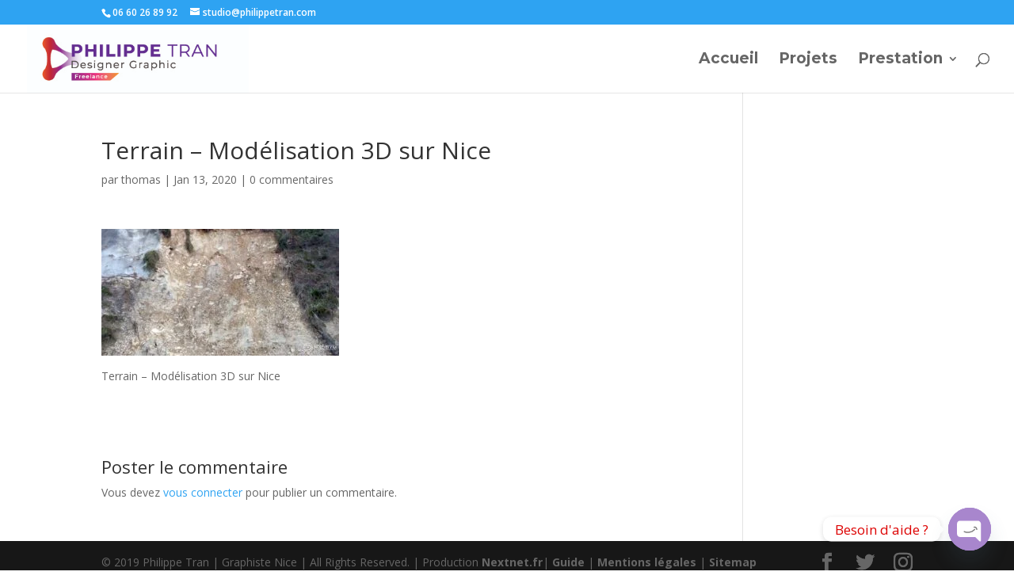

--- FILE ---
content_type: text/css
request_url: https://philippetran.com/wp-content/et-cache/2802/et-core-unified-cpt-2802-17677386263367.min.css
body_size: 3160
content:
div.et_pb_section.et_pb_section_10000{background-size:contain;background-position:top right;background-image:url(https://darkblue-anteater-963662.hostingersite.com/wp-content/uploads/2020/06/nexnet-agence-communication-freelance-nice-slider-accueil.png),linear-gradient(130deg,#a616ff 0%,#3607a6 100%)!important}.et_pb_section_10000.et_pb_section{padding-top:7vw;padding-bottom:16vw}.et_pb_section_10000.section_has_divider.et_pb_bottom_divider .et_pb_bottom_inside_divider{background-image:url([data-uri]);background-size:100% 250px;bottom:0;height:250px;z-index:1;transform:rotateY(180deg)}.et_pb_row_10000{min-height:250px}.et_pb_row_10000.et_pb_row{padding-top:27px!important;padding-bottom:0px!important;padding-top:27px;padding-bottom:0px}.et_pb_text_10000.et_pb_text{color:#ffffff!important}.et_pb_text_10001.et_pb_text{color:#ffffff!important}.et_pb_text_10007.et_pb_text{color:#ffffff!important}.et_pb_text_10008.et_pb_text{color:#ffffff!important}.et_pb_text_10009.et_pb_text{color:#ffffff!important}.et_pb_text_10010.et_pb_text{color:#ffffff!important}.et_pb_text_10011.et_pb_text{color:#ffffff!important}.et_pb_text_10000 p{line-height:1.8em}.et_pb_text_10001 p{line-height:1.8em}.et_pb_blurb_10000.et_pb_blurb p{line-height:1.8em}.et_pb_blurb_10001.et_pb_blurb p{line-height:1.8em}.et_pb_blurb_10002.et_pb_blurb p{line-height:1.8em}.et_pb_blurb_10003.et_pb_blurb p{line-height:1.8em}.et_pb_blurb_10004.et_pb_blurb p{line-height:1.8em}.et_pb_blurb_10005.et_pb_blurb p{line-height:1.8em}.et_pb_blurb_10006.et_pb_blurb p{line-height:1.8em}.et_pb_blurb_10007.et_pb_blurb p{line-height:1.8em}.et_pb_blurb_10008.et_pb_blurb p{line-height:1.8em}.et_pb_blurb_10009.et_pb_blurb p{line-height:1.8em}.et_pb_blurb_10010.et_pb_blurb p{line-height:1.8em}.et_pb_blurb_10011.et_pb_blurb p{line-height:1.8em}.et_pb_blurb_10012.et_pb_blurb p{line-height:1.8em}.et_pb_blurb_10013.et_pb_blurb p{line-height:1.8em}.et_pb_blurb_10014.et_pb_blurb p{line-height:1.8em}.et_pb_blurb_10015.et_pb_blurb p{line-height:1.8em}.et_pb_text_10000{font-family:'Roboto',Helvetica,Arial,Lucida,sans-serif;font-size:16px;line-height:1.8em;padding-right:152px!important}.et_pb_text_10000 h1{font-family:'Roboto',Helvetica,Arial,Lucida,sans-serif;font-weight:700;font-size:80px;color:#ffffff!important;line-height:1.2em;text-align:center}.et_pb_text_10000 h3{font-family:'Roboto',Helvetica,Arial,Lucida,sans-serif;font-weight:700;text-transform:uppercase;font-size:24px;color:#ffffff!important;letter-spacing:10px;line-height:2em;text-align:center}.et_pb_text_10001 h3{font-family:'Roboto',Helvetica,Arial,Lucida,sans-serif;font-weight:700;text-transform:uppercase;font-size:24px;color:#ffffff!important;letter-spacing:10px;line-height:2em;text-align:center}body.uiwebview .et_pb_text_10000 h3{font-variant-ligatures:no-common-ligatures}body.uiwebview .et_pb_text_10001 h3{font-variant-ligatures:no-common-ligatures}body.uiwebview .et_pb_text_10002 h3{font-variant-ligatures:no-common-ligatures}body.uiwebview .et_pb_text_10003 h3{font-variant-ligatures:no-common-ligatures}body.uiwebview .et_pb_text_10004 h3{font-variant-ligatures:no-common-ligatures}body.uiwebview .et_pb_text_10005 h3{font-variant-ligatures:no-common-ligatures}.et_pb_text_10001{line-height:1.8em;padding-right:3px!important;padding-left:12px!important;margin-right:59px!important;margin-left:83px!important;width:86.2%}.et_pb_text_10001 h1{font-family:'Roboto',Helvetica,Arial,Lucida,sans-serif;font-weight:700;font-size:80px;line-height:1.2em;text-align:center}.et_pb_button_10000_wrapper .et_pb_button_10000,.et_pb_button_10000_wrapper .et_pb_button_10000:hover{padding-top:18px!important;padding-right:34px!important;padding-bottom:18px!important;padding-left:34px!important}.et_pb_button_10001_wrapper .et_pb_button_10001,.et_pb_button_10001_wrapper .et_pb_button_10001:hover{padding-top:18px!important;padding-right:34px!important;padding-bottom:18px!important;padding-left:34px!important}.et_pb_button_10018_wrapper .et_pb_button_10018,.et_pb_button_10018_wrapper .et_pb_button_10018:hover{padding-top:18px!important;padding-right:34px!important;padding-bottom:18px!important;padding-left:34px!important}.et_pb_button_10019_wrapper .et_pb_button_10019,.et_pb_button_10019_wrapper .et_pb_button_10019:hover{padding-top:18px!important;padding-right:34px!important;padding-bottom:18px!important;padding-left:34px!important}body #page-container .et_pb_section .et_pb_button_10000{border-width:0px!important;border-color:rgba(0,0,0,0);border-radius:4px;letter-spacing:5px;font-size:14px;font-family:'Roboto',Helvetica,Arial,Lucida,sans-serif!important;font-weight:700!important;text-transform:uppercase!important;background-color:#fec00f}body #page-container .et_pb_section .et_pb_button_10000:hover{letter-spacing:5.5px!important}body #page-container .et_pb_section .et_pb_button_10001:hover{letter-spacing:5.5px!important}body #page-container .et_pb_section .et_pb_button_10018:hover{letter-spacing:5.5px!important}body #page-container .et_pb_section .et_pb_button_10019:hover{letter-spacing:5.5px!important}body #page-container .et_pb_section .et_pb_button_10000:after{font-size:1.6em}body #page-container .et_pb_section .et_pb_button_10001:after{font-size:1.6em}body #page-container .et_pb_section .et_pb_button_10018:after{font-size:1.6em}body #page-container .et_pb_section .et_pb_button_10019:after{font-size:1.6em}body.et_button_custom_icon #page-container .et_pb_button_10000:after{font-size:14px}body.et_button_custom_icon #page-container .et_pb_button_10001:after{font-size:14px}body.et_button_custom_icon #page-container .et_pb_button_10018:after{font-size:14px}body.et_button_custom_icon #page-container .et_pb_button_10019:after{font-size:14px}.et_pb_button_10000{transition:letter-spacing 300ms ease 0ms}.et_pb_button_10000,.et_pb_button_10000:after{transition:all 300ms ease 0ms}.et_pb_button_10001,.et_pb_button_10001:after{transition:all 300ms ease 0ms}.et_pb_button_10002,.et_pb_button_10002:after{transition:all 300ms ease 0ms}.et_pb_button_10003,.et_pb_button_10003:after{transition:all 300ms ease 0ms}.et_pb_button_10004,.et_pb_button_10004:after{transition:all 300ms ease 0ms}.et_pb_button_10005,.et_pb_button_10005:after{transition:all 300ms ease 0ms}.et_pb_button_10006,.et_pb_button_10006:after{transition:all 300ms ease 0ms}.et_pb_button_10007,.et_pb_button_10007:after{transition:all 300ms ease 0ms}.et_pb_button_10008,.et_pb_button_10008:after{transition:all 300ms ease 0ms}.et_pb_button_10009,.et_pb_button_10009:after{transition:all 300ms ease 0ms}.et_pb_button_10010,.et_pb_button_10010:after{transition:all 300ms ease 0ms}.et_pb_button_10011,.et_pb_button_10011:after{transition:all 300ms ease 0ms}.et_pb_button_10012,.et_pb_button_10012:after{transition:all 300ms ease 0ms}.et_pb_button_10013,.et_pb_button_10013:after{transition:all 300ms ease 0ms}.et_pb_button_10014,.et_pb_button_10014:after{transition:all 300ms ease 0ms}.et_pb_button_10015,.et_pb_button_10015:after{transition:all 300ms ease 0ms}.et_pb_button_10016,.et_pb_button_10016:after{transition:all 300ms ease 0ms}.et_pb_button_10017,.et_pb_button_10017:after{transition:all 300ms ease 0ms}.et_pb_button_10018,.et_pb_button_10018:after{transition:all 300ms ease 0ms}.et_pb_button_10019,.et_pb_button_10019:after{transition:all 300ms ease 0ms}.et_pb_section_10001.et_pb_section{padding-top:0px}.et_pb_row_10002.et_pb_row{padding-top:0px!important;padding-top:0px}.et_pb_row_10002,body #page-container .et-db #et-boc .et-l .et_pb_row_10002.et_pb_row,body.et_pb_pagebuilder_layout.single #page-container #et-boc .et-l .et_pb_row_10002.et_pb_row,body.et_pb_pagebuilder_layout.single.et_full_width_page #page-container .et_pb_row_10002.et_pb_row{max-width:1700px}.et_pb_image_10000{margin-top:-8vw!important;text-align:center}.et_pb_text_10002 p{line-height:2em}.et_pb_text_10003 p{line-height:2em}.et_pb_text_10004 p{line-height:2em}.et_pb_text_10005 p{line-height:2em}.et_pb_text_10002{font-size:16px;line-height:2em;max-width:800px}.et_pb_text_10003{font-size:16px;line-height:2em;max-width:800px}.et_pb_text_10005{font-size:16px;line-height:2em;max-width:800px}.et_pb_text_10002 h2{font-family:'Roboto',Helvetica,Arial,Lucida,sans-serif;font-weight:700;font-size:45px;line-height:1.2em}.et_pb_text_10003 h2{font-family:'Roboto',Helvetica,Arial,Lucida,sans-serif;font-weight:700;font-size:45px;line-height:1.2em}.et_pb_text_10005 h2{font-family:'Roboto',Helvetica,Arial,Lucida,sans-serif;font-weight:700;font-size:45px;line-height:1.2em}body #page-container .et_pb_section .et_pb_button_10001{border-width:0px!important;border-color:rgba(0,0,0,0);border-radius:4px;letter-spacing:5px;font-size:14px;font-family:'Roboto',Helvetica,Arial,Lucida,sans-serif!important;font-weight:700!important;text-transform:uppercase!important;background-image:linear-gradient(90deg,#f7828e 0%,#fcb6ab 100%)}body #page-container .et_pb_section .et_pb_button_10018{border-width:0px!important;border-color:rgba(0,0,0,0);border-radius:4px;letter-spacing:5px;font-size:14px;font-family:'Roboto',Helvetica,Arial,Lucida,sans-serif!important;font-weight:700!important;text-transform:uppercase!important;background-image:linear-gradient(90deg,#f7828e 0%,#fcb6ab 100%)}.et_pb_button_10001{box-shadow:0px 20px 30px -10px rgba(247,130,142,0.4);transition:letter-spacing 300ms ease 0ms}.et_pb_button_10018{box-shadow:0px 20px 30px -10px rgba(247,130,142,0.4);transition:letter-spacing 300ms ease 0ms}.et_pb_row_10004{background-color:#ffffff}.et_pb_row_10005{background-color:#ffffff}.et_pb_row_10006{background-color:#ffffff}.et_pb_row_10007{background-color:#ffffff}.et_pb_row_10004.et_pb_row{padding-top:27px!important;padding-right:0px!important;padding-bottom:0px!important;padding-left:0px!important;padding-top:27px;padding-right:0px;padding-bottom:0;padding-left:0px}.et_pb_row_10005.et_pb_row{padding-top:27px!important;padding-right:0px!important;padding-bottom:0px!important;padding-left:0px!important;padding-top:27px;padding-right:0px;padding-bottom:0;padding-left:0px}.et_pb_row_10006.et_pb_row{padding-top:27px!important;padding-right:0px!important;padding-bottom:0px!important;padding-left:0px!important;padding-top:27px;padding-right:0px;padding-bottom:0;padding-left:0px}.et_pb_row_10007.et_pb_row{padding-top:27px!important;padding-right:0px!important;padding-bottom:0px!important;padding-left:0px!important;padding-top:27px;padding-right:0px;padding-bottom:0;padding-left:0px}.et_pb_row_10004,body #page-container .et-db #et-boc .et-l .et_pb_row_10004.et_pb_row,body.et_pb_pagebuilder_layout.single #page-container #et-boc .et-l .et_pb_row_10004.et_pb_row,body.et_pb_pagebuilder_layout.single.et_full_width_page #page-container .et_pb_row_10004.et_pb_row{max-width:1440px}.et_pb_row_10005,body #page-container .et-db #et-boc .et-l .et_pb_row_10005.et_pb_row,body.et_pb_pagebuilder_layout.single #page-container #et-boc .et-l .et_pb_row_10005.et_pb_row,body.et_pb_pagebuilder_layout.single.et_full_width_page #page-container .et_pb_row_10005.et_pb_row{max-width:1440px}.et_pb_row_10006,body #page-container .et-db #et-boc .et-l .et_pb_row_10006.et_pb_row,body.et_pb_pagebuilder_layout.single #page-container #et-boc .et-l .et_pb_row_10006.et_pb_row,body.et_pb_pagebuilder_layout.single.et_full_width_page #page-container .et_pb_row_10006.et_pb_row{max-width:1440px}.et_pb_row_10007,body #page-container .et-db #et-boc .et-l .et_pb_row_10007.et_pb_row,body.et_pb_pagebuilder_layout.single #page-container #et-boc .et-l .et_pb_row_10007.et_pb_row,body.et_pb_pagebuilder_layout.single.et_full_width_page #page-container .et_pb_row_10007.et_pb_row{max-width:1440px}.et_pb_row_10009,body #page-container .et-db #et-boc .et-l .et_pb_row_10009.et_pb_row,body.et_pb_pagebuilder_layout.single #page-container #et-boc .et-l .et_pb_row_10009.et_pb_row,body.et_pb_pagebuilder_layout.single.et_full_width_page #page-container .et_pb_row_10009.et_pb_row{max-width:1440px}.et_pb_image_10001{margin-top:0px!important;margin-bottom:0px!important;text-align:left;margin-left:0}.et_pb_image_10002{margin-top:0px!important;margin-bottom:0px!important;text-align:left;margin-left:0}.et_pb_image_10003{margin-top:0px!important;margin-bottom:0px!important;text-align:left;margin-left:0}.et_pb_image_10004{margin-top:0px!important;margin-bottom:0px!important;text-align:left;margin-left:0}.et_pb_image_10005{margin-top:0px!important;margin-bottom:0px!important;text-align:left;margin-left:0}.et_pb_image_10006{margin-top:0px!important;margin-bottom:0px!important;text-align:left;margin-left:0}.et_pb_image_10007{margin-top:0px!important;margin-bottom:0px!important;text-align:left;margin-left:0}.et_pb_image_10008{margin-top:0px!important;margin-bottom:0px!important;text-align:left;margin-left:0}.et_pb_image_10009{margin-top:0px!important;margin-bottom:0px!important;text-align:left;margin-left:0}.et_pb_image_10010{margin-top:0px!important;margin-bottom:0px!important;text-align:left;margin-left:0}.et_pb_image_10011{margin-top:0px!important;margin-bottom:0px!important;text-align:left;margin-left:0}.et_pb_image_10012{margin-top:0px!important;margin-bottom:0px!important;text-align:left;margin-left:0}.et_pb_image_10013{margin-top:0px!important;margin-bottom:0px!important;text-align:left;margin-left:0}.et_pb_image_10014{margin-top:0px!important;margin-bottom:0px!important;text-align:left;margin-left:0}.et_pb_image_10015{margin-top:0px!important;margin-bottom:0px!important;text-align:left;margin-left:0}.et_pb_blurb_10000.et_pb_blurb .et_pb_module_header,.et_pb_blurb_10000.et_pb_blurb .et_pb_module_header a{font-family:'Roboto',Helvetica,Arial,Lucida,sans-serif;font-weight:700;font-size:18px;line-height:1.7em}.et_pb_blurb_10001.et_pb_blurb .et_pb_module_header,.et_pb_blurb_10001.et_pb_blurb .et_pb_module_header a{font-family:'Roboto',Helvetica,Arial,Lucida,sans-serif;font-weight:700;font-size:18px;line-height:1.7em}.et_pb_blurb_10002.et_pb_blurb .et_pb_module_header,.et_pb_blurb_10002.et_pb_blurb .et_pb_module_header a{font-family:'Roboto',Helvetica,Arial,Lucida,sans-serif;font-weight:700;font-size:18px;line-height:1.7em}.et_pb_blurb_10003.et_pb_blurb .et_pb_module_header,.et_pb_blurb_10003.et_pb_blurb .et_pb_module_header a{font-family:'Roboto',Helvetica,Arial,Lucida,sans-serif;font-weight:700;font-size:18px;line-height:1.7em}.et_pb_blurb_10004.et_pb_blurb .et_pb_module_header,.et_pb_blurb_10004.et_pb_blurb .et_pb_module_header a{font-family:'Roboto',Helvetica,Arial,Lucida,sans-serif;font-weight:700;font-size:18px;line-height:1.7em}.et_pb_blurb_10005.et_pb_blurb .et_pb_module_header,.et_pb_blurb_10005.et_pb_blurb .et_pb_module_header a{font-family:'Roboto',Helvetica,Arial,Lucida,sans-serif;font-weight:700;font-size:18px;line-height:1.7em}.et_pb_blurb_10006.et_pb_blurb .et_pb_module_header,.et_pb_blurb_10006.et_pb_blurb .et_pb_module_header a{font-family:'Roboto',Helvetica,Arial,Lucida,sans-serif;font-weight:700;font-size:18px;line-height:1.7em}.et_pb_blurb_10007.et_pb_blurb .et_pb_module_header,.et_pb_blurb_10007.et_pb_blurb .et_pb_module_header a{font-family:'Roboto',Helvetica,Arial,Lucida,sans-serif;font-weight:700;font-size:18px;line-height:1.7em}.et_pb_blurb_10008.et_pb_blurb .et_pb_module_header,.et_pb_blurb_10008.et_pb_blurb .et_pb_module_header a{font-family:'Roboto',Helvetica,Arial,Lucida,sans-serif;font-weight:700;font-size:18px;line-height:1.7em}.et_pb_blurb_10009.et_pb_blurb .et_pb_module_header,.et_pb_blurb_10009.et_pb_blurb .et_pb_module_header a{font-family:'Roboto',Helvetica,Arial,Lucida,sans-serif;font-weight:700;font-size:18px;line-height:1.7em}.et_pb_blurb_10010.et_pb_blurb .et_pb_module_header,.et_pb_blurb_10010.et_pb_blurb .et_pb_module_header a{font-family:'Roboto',Helvetica,Arial,Lucida,sans-serif;font-weight:700;font-size:18px;line-height:1.7em}.et_pb_blurb_10011.et_pb_blurb .et_pb_module_header,.et_pb_blurb_10011.et_pb_blurb .et_pb_module_header a{font-family:'Roboto',Helvetica,Arial,Lucida,sans-serif;font-weight:700;font-size:18px;line-height:1.7em}.et_pb_blurb_10012.et_pb_blurb .et_pb_module_header,.et_pb_blurb_10012.et_pb_blurb .et_pb_module_header a{font-family:'Roboto',Helvetica,Arial,Lucida,sans-serif;font-weight:700;font-size:18px;line-height:1.7em}.et_pb_blurb_10013.et_pb_blurb .et_pb_module_header,.et_pb_blurb_10013.et_pb_blurb .et_pb_module_header a{font-family:'Roboto',Helvetica,Arial,Lucida,sans-serif;font-weight:700;font-size:18px;line-height:1.7em}.et_pb_blurb_10014.et_pb_blurb .et_pb_module_header,.et_pb_blurb_10014.et_pb_blurb .et_pb_module_header a{font-family:'Roboto',Helvetica,Arial,Lucida,sans-serif;font-weight:700;font-size:18px;line-height:1.7em}.et_pb_blurb_10015.et_pb_blurb .et_pb_module_header,.et_pb_blurb_10015.et_pb_blurb .et_pb_module_header a{font-family:'Roboto',Helvetica,Arial,Lucida,sans-serif;font-weight:700;font-size:18px;line-height:1.7em}.et_pb_blurb_10000.et_pb_blurb{line-height:1.8em;padding-top:30px!important;padding-right:20px!important;padding-bottom:40px!important;padding-left:20px!important;margin-top:0px!important;margin-bottom:0px!important}.et_pb_blurb_10001.et_pb_blurb{line-height:1.8em;padding-top:30px!important;padding-right:20px!important;padding-bottom:40px!important;padding-left:20px!important;margin-top:0px!important;margin-bottom:0px!important}.et_pb_blurb_10002.et_pb_blurb{line-height:1.8em;padding-top:30px!important;padding-right:20px!important;padding-bottom:40px!important;padding-left:20px!important;margin-top:0px!important;margin-bottom:0px!important}.et_pb_blurb_10003.et_pb_blurb{line-height:1.8em;padding-top:30px!important;padding-right:20px!important;padding-bottom:40px!important;padding-left:20px!important;margin-top:0px!important;margin-bottom:0px!important}.et_pb_blurb_10004.et_pb_blurb{line-height:1.8em;padding-top:30px!important;padding-right:20px!important;padding-bottom:40px!important;padding-left:20px!important;margin-top:0px!important;margin-bottom:0px!important}.et_pb_blurb_10005.et_pb_blurb{line-height:1.8em;padding-top:30px!important;padding-right:20px!important;padding-bottom:40px!important;padding-left:20px!important;margin-top:0px!important;margin-bottom:0px!important}.et_pb_blurb_10006.et_pb_blurb{line-height:1.8em;padding-top:30px!important;padding-right:20px!important;padding-bottom:40px!important;padding-left:20px!important;margin-top:0px!important;margin-bottom:0px!important}.et_pb_blurb_10007.et_pb_blurb{line-height:1.8em;padding-top:30px!important;padding-right:20px!important;padding-bottom:40px!important;padding-left:20px!important;margin-top:0px!important;margin-bottom:0px!important}.et_pb_blurb_10008.et_pb_blurb{line-height:1.8em;padding-top:30px!important;padding-right:20px!important;padding-bottom:40px!important;padding-left:20px!important;margin-top:0px!important;margin-bottom:0px!important}.et_pb_blurb_10009.et_pb_blurb{line-height:1.8em;padding-top:30px!important;padding-right:20px!important;padding-bottom:40px!important;padding-left:20px!important;margin-top:0px!important;margin-bottom:0px!important}.et_pb_blurb_10010.et_pb_blurb{line-height:1.8em;padding-top:30px!important;padding-right:20px!important;padding-bottom:40px!important;padding-left:20px!important;margin-top:0px!important;margin-bottom:0px!important}.et_pb_blurb_10011.et_pb_blurb{line-height:1.8em;padding-top:30px!important;padding-right:20px!important;padding-bottom:40px!important;padding-left:20px!important;margin-top:0px!important;margin-bottom:0px!important}.et_pb_blurb_10012.et_pb_blurb{line-height:1.8em;padding-top:30px!important;padding-right:20px!important;padding-bottom:40px!important;padding-left:20px!important;margin-top:0px!important;margin-bottom:0px!important}.et_pb_blurb_10013.et_pb_blurb{line-height:1.8em;padding-top:30px!important;padding-right:20px!important;padding-bottom:40px!important;padding-left:20px!important;margin-top:0px!important;margin-bottom:0px!important}.et_pb_blurb_10014.et_pb_blurb{line-height:1.8em;padding-top:30px!important;padding-right:20px!important;padding-bottom:40px!important;padding-left:20px!important;margin-top:0px!important;margin-bottom:0px!important}.et_pb_blurb_10015.et_pb_blurb{line-height:1.8em;padding-top:30px!important;padding-right:20px!important;padding-bottom:40px!important;padding-left:20px!important;margin-top:0px!important;margin-bottom:0px!important}.et_pb_blurb_10000 .et_pb_main_blurb_image .et_pb_image_wrap{border-width:50px}.et_pb_blurb_10001 .et_pb_main_blurb_image .et_pb_image_wrap{border-width:50px}.et_pb_blurb_10002 .et_pb_main_blurb_image .et_pb_image_wrap{border-width:50px}.et_pb_blurb_10003 .et_pb_main_blurb_image .et_pb_image_wrap{border-width:50px}.et_pb_blurb_10004 .et_pb_main_blurb_image .et_pb_image_wrap{border-width:50px}.et_pb_blurb_10005 .et_pb_main_blurb_image .et_pb_image_wrap{border-width:50px}.et_pb_blurb_10006 .et_pb_main_blurb_image .et_pb_image_wrap{border-width:50px}.et_pb_blurb_10007 .et_pb_main_blurb_image .et_pb_image_wrap{border-width:50px}.et_pb_blurb_10008 .et_pb_main_blurb_image .et_pb_image_wrap{border-width:50px}.et_pb_blurb_10009 .et_pb_main_blurb_image .et_pb_image_wrap{border-width:50px}.et_pb_blurb_10010 .et_pb_main_blurb_image .et_pb_image_wrap{border-width:50px}.et_pb_blurb_10011 .et_pb_main_blurb_image .et_pb_image_wrap{border-width:50px}.et_pb_blurb_10012 .et_pb_main_blurb_image .et_pb_image_wrap{border-width:50px}.et_pb_blurb_10013 .et_pb_main_blurb_image .et_pb_image_wrap{border-width:50px}.et_pb_blurb_10014 .et_pb_main_blurb_image .et_pb_image_wrap{border-width:50px}.et_pb_blurb_10015 .et_pb_main_blurb_image .et_pb_image_wrap{border-width:50px}.et_pb_button_10002_wrapper .et_pb_button_10002,.et_pb_button_10002_wrapper .et_pb_button_10002:hover{padding-top:10px!important;padding-right:20px!important;padding-bottom:10px!important;padding-left:20px!important}.et_pb_button_10003_wrapper .et_pb_button_10003,.et_pb_button_10003_wrapper .et_pb_button_10003:hover{padding-top:10px!important;padding-right:20px!important;padding-bottom:10px!important;padding-left:20px!important}.et_pb_button_10004_wrapper .et_pb_button_10004,.et_pb_button_10004_wrapper .et_pb_button_10004:hover{padding-top:10px!important;padding-right:20px!important;padding-bottom:10px!important;padding-left:20px!important}.et_pb_button_10005_wrapper .et_pb_button_10005,.et_pb_button_10005_wrapper .et_pb_button_10005:hover{padding-top:10px!important;padding-right:20px!important;padding-bottom:10px!important;padding-left:20px!important}.et_pb_button_10006_wrapper .et_pb_button_10006,.et_pb_button_10006_wrapper .et_pb_button_10006:hover{padding-top:10px!important;padding-right:20px!important;padding-bottom:10px!important;padding-left:20px!important}.et_pb_button_10007_wrapper .et_pb_button_10007,.et_pb_button_10007_wrapper .et_pb_button_10007:hover{padding-top:10px!important;padding-right:20px!important;padding-bottom:10px!important;padding-left:20px!important}.et_pb_button_10008_wrapper .et_pb_button_10008,.et_pb_button_10008_wrapper .et_pb_button_10008:hover{padding-top:10px!important;padding-right:20px!important;padding-bottom:10px!important;padding-left:20px!important}.et_pb_button_10009_wrapper .et_pb_button_10009,.et_pb_button_10009_wrapper .et_pb_button_10009:hover{padding-top:10px!important;padding-right:20px!important;padding-bottom:10px!important;padding-left:20px!important}.et_pb_button_10010_wrapper .et_pb_button_10010,.et_pb_button_10010_wrapper .et_pb_button_10010:hover{padding-top:10px!important;padding-right:20px!important;padding-bottom:10px!important;padding-left:20px!important}.et_pb_button_10011_wrapper .et_pb_button_10011,.et_pb_button_10011_wrapper .et_pb_button_10011:hover{padding-top:10px!important;padding-right:20px!important;padding-bottom:10px!important;padding-left:20px!important}.et_pb_button_10012_wrapper .et_pb_button_10012,.et_pb_button_10012_wrapper .et_pb_button_10012:hover{padding-top:10px!important;padding-right:20px!important;padding-bottom:10px!important;padding-left:20px!important}.et_pb_button_10013_wrapper .et_pb_button_10013,.et_pb_button_10013_wrapper .et_pb_button_10013:hover{padding-top:10px!important;padding-right:20px!important;padding-bottom:10px!important;padding-left:20px!important}.et_pb_button_10014_wrapper .et_pb_button_10014,.et_pb_button_10014_wrapper .et_pb_button_10014:hover{padding-top:10px!important;padding-right:20px!important;padding-bottom:10px!important;padding-left:20px!important}.et_pb_button_10015_wrapper .et_pb_button_10015,.et_pb_button_10015_wrapper .et_pb_button_10015:hover{padding-top:10px!important;padding-right:20px!important;padding-bottom:10px!important;padding-left:20px!important}.et_pb_button_10016_wrapper .et_pb_button_10016,.et_pb_button_10016_wrapper .et_pb_button_10016:hover{padding-top:10px!important;padding-right:20px!important;padding-bottom:10px!important;padding-left:20px!important}.et_pb_button_10017_wrapper .et_pb_button_10017,.et_pb_button_10017_wrapper .et_pb_button_10017:hover{padding-top:10px!important;padding-right:20px!important;padding-bottom:10px!important;padding-left:20px!important}.et_pb_button_10002_wrapper{margin-top:-10px!important}.et_pb_button_10003_wrapper{margin-top:-10px!important}.et_pb_button_10004_wrapper{margin-top:-10px!important}.et_pb_button_10005_wrapper{margin-top:-10px!important}.et_pb_button_10006_wrapper{margin-top:-10px!important}.et_pb_button_10007_wrapper{margin-top:-10px!important}.et_pb_button_10008_wrapper{margin-top:-10px!important}.et_pb_button_10009_wrapper{margin-top:-10px!important}.et_pb_button_10010_wrapper{margin-top:-10px!important}.et_pb_button_10011_wrapper{margin-top:-10px!important}.et_pb_button_10012_wrapper{margin-top:-10px!important}.et_pb_button_10013_wrapper{margin-top:-10px!important}.et_pb_button_10014_wrapper{margin-top:-10px!important}.et_pb_button_10015_wrapper{margin-top:-10px!important}.et_pb_button_10016_wrapper{margin-top:-10px!important}.et_pb_button_10017_wrapper{margin-top:-10px!important}body #page-container .et_pb_section .et_pb_button_10002{color:#b5b5b5!important;border-width:0px!important;border-color:rgba(0,0,0,0);border-radius:4px;letter-spacing:5px;font-size:14px;font-family:'Roboto',Helvetica,Arial,Lucida,sans-serif!important;font-weight:700!important;text-transform:uppercase!important;background-color:#ffffff}body #page-container .et_pb_section .et_pb_button_10003{color:#b5b5b5!important;border-width:0px!important;border-color:rgba(0,0,0,0);border-radius:4px;letter-spacing:5px;font-size:14px;font-family:'Roboto',Helvetica,Arial,Lucida,sans-serif!important;font-weight:700!important;text-transform:uppercase!important;background-color:#ffffff}body #page-container .et_pb_section .et_pb_button_10004{color:#b5b5b5!important;border-width:0px!important;border-color:rgba(0,0,0,0);border-radius:4px;letter-spacing:5px;font-size:14px;font-family:'Roboto',Helvetica,Arial,Lucida,sans-serif!important;font-weight:700!important;text-transform:uppercase!important;background-color:#ffffff}body #page-container .et_pb_section .et_pb_button_10005{color:#b5b5b5!important;border-width:0px!important;border-color:rgba(0,0,0,0);border-radius:4px;letter-spacing:5px;font-size:14px;font-family:'Roboto',Helvetica,Arial,Lucida,sans-serif!important;font-weight:700!important;text-transform:uppercase!important;background-color:#ffffff}body #page-container .et_pb_section .et_pb_button_10006{color:#b5b5b5!important;border-width:0px!important;border-color:rgba(0,0,0,0);border-radius:4px;letter-spacing:5px;font-size:14px;font-family:'Roboto',Helvetica,Arial,Lucida,sans-serif!important;font-weight:700!important;text-transform:uppercase!important;background-color:#ffffff}body #page-container .et_pb_section .et_pb_button_10007{color:#b5b5b5!important;border-width:0px!important;border-color:rgba(0,0,0,0);border-radius:4px;letter-spacing:5px;font-size:14px;font-family:'Roboto',Helvetica,Arial,Lucida,sans-serif!important;font-weight:700!important;text-transform:uppercase!important;background-color:#ffffff}body #page-container .et_pb_section .et_pb_button_10008{color:#b5b5b5!important;border-width:0px!important;border-color:rgba(0,0,0,0);border-radius:4px;letter-spacing:5px;font-size:14px;font-family:'Roboto',Helvetica,Arial,Lucida,sans-serif!important;font-weight:700!important;text-transform:uppercase!important;background-color:#ffffff}body #page-container .et_pb_section .et_pb_button_10009{color:#b5b5b5!important;border-width:0px!important;border-color:rgba(0,0,0,0);border-radius:4px;letter-spacing:5px;font-size:14px;font-family:'Roboto',Helvetica,Arial,Lucida,sans-serif!important;font-weight:700!important;text-transform:uppercase!important;background-color:#ffffff}body #page-container .et_pb_section .et_pb_button_10010{color:#b5b5b5!important;border-width:0px!important;border-color:rgba(0,0,0,0);border-radius:4px;letter-spacing:5px;font-size:14px;font-family:'Roboto',Helvetica,Arial,Lucida,sans-serif!important;font-weight:700!important;text-transform:uppercase!important;background-color:#ffffff}body #page-container .et_pb_section .et_pb_button_10011{color:#b5b5b5!important;border-width:0px!important;border-color:rgba(0,0,0,0);border-radius:4px;letter-spacing:5px;font-size:14px;font-family:'Roboto',Helvetica,Arial,Lucida,sans-serif!important;font-weight:700!important;text-transform:uppercase!important;background-color:#ffffff}body #page-container .et_pb_section .et_pb_button_10012{color:#b5b5b5!important;border-width:0px!important;border-color:rgba(0,0,0,0);border-radius:4px;letter-spacing:5px;font-size:14px;font-family:'Roboto',Helvetica,Arial,Lucida,sans-serif!important;font-weight:700!important;text-transform:uppercase!important;background-color:#ffffff}body #page-container .et_pb_section .et_pb_button_10013{color:#b5b5b5!important;border-width:0px!important;border-color:rgba(0,0,0,0);border-radius:4px;letter-spacing:5px;font-size:14px;font-family:'Roboto',Helvetica,Arial,Lucida,sans-serif!important;font-weight:700!important;text-transform:uppercase!important;background-color:#ffffff}body #page-container .et_pb_section .et_pb_button_10014{color:#b5b5b5!important;border-width:0px!important;border-color:rgba(0,0,0,0);border-radius:4px;letter-spacing:5px;font-size:14px;font-family:'Roboto',Helvetica,Arial,Lucida,sans-serif!important;font-weight:700!important;text-transform:uppercase!important;background-color:#ffffff}body #page-container .et_pb_section .et_pb_button_10015{color:#b5b5b5!important;border-width:0px!important;border-color:rgba(0,0,0,0);border-radius:4px;letter-spacing:5px;font-size:14px;font-family:'Roboto',Helvetica,Arial,Lucida,sans-serif!important;font-weight:700!important;text-transform:uppercase!important;background-color:#ffffff}body #page-container .et_pb_section .et_pb_button_10016{color:#b5b5b5!important;border-width:0px!important;border-color:rgba(0,0,0,0);border-radius:4px;letter-spacing:5px;font-size:14px;font-family:'Roboto',Helvetica,Arial,Lucida,sans-serif!important;font-weight:700!important;text-transform:uppercase!important;background-color:#ffffff}body #page-container .et_pb_section .et_pb_button_10017{color:#b5b5b5!important;border-width:0px!important;border-color:rgba(0,0,0,0);border-radius:4px;letter-spacing:5px;font-size:14px;font-family:'Roboto',Helvetica,Arial,Lucida,sans-serif!important;font-weight:700!important;text-transform:uppercase!important;background-color:#ffffff}body #page-container .et_pb_section .et_pb_button_10002:hover{color:#7a69e6!important;letter-spacing:8px!important}body #page-container .et_pb_section .et_pb_button_10003:hover{color:#7a69e6!important;letter-spacing:8px!important}body #page-container .et_pb_section .et_pb_button_10004:hover{color:#7a69e6!important;letter-spacing:8px!important}body #page-container .et_pb_section .et_pb_button_10005:hover{color:#7a69e6!important;letter-spacing:8px!important}body #page-container .et_pb_section .et_pb_button_10006:hover{color:#7a69e6!important;letter-spacing:8px!important}body #page-container .et_pb_section .et_pb_button_10007:hover{color:#7a69e6!important;letter-spacing:8px!important}body #page-container .et_pb_section .et_pb_button_10008:hover{color:#7a69e6!important;letter-spacing:8px!important}body #page-container .et_pb_section .et_pb_button_10009:hover{color:#7a69e6!important;letter-spacing:8px!important}body #page-container .et_pb_section .et_pb_button_10010:hover{color:#7a69e6!important;letter-spacing:8px!important}body #page-container .et_pb_section .et_pb_button_10011:hover{color:#7a69e6!important;letter-spacing:8px!important}body #page-container .et_pb_section .et_pb_button_10012:hover{color:#7a69e6!important;letter-spacing:8px!important}body #page-container .et_pb_section .et_pb_button_10013:hover{color:#7a69e6!important;letter-spacing:8px!important}body #page-container .et_pb_section .et_pb_button_10014:hover{color:#7a69e6!important;letter-spacing:8px!important}body #page-container .et_pb_section .et_pb_button_10015:hover{color:#7a69e6!important;letter-spacing:8px!important}body #page-container .et_pb_section .et_pb_button_10016:hover{color:#7a69e6!important;letter-spacing:8px!important}body #page-container .et_pb_section .et_pb_button_10017:hover{color:#7a69e6!important;letter-spacing:8px!important}body #page-container .et_pb_section .et_pb_button_10002:before,body #page-container .et_pb_section .et_pb_button_10002:after{display:none!important}body #page-container .et_pb_section .et_pb_button_10003:before,body #page-container .et_pb_section .et_pb_button_10003:after{display:none!important}body #page-container .et_pb_section .et_pb_button_10004:before,body #page-container .et_pb_section .et_pb_button_10004:after{display:none!important}body #page-container .et_pb_section .et_pb_button_10005:before,body #page-container .et_pb_section .et_pb_button_10005:after{display:none!important}body #page-container .et_pb_section .et_pb_button_10006:before,body #page-container .et_pb_section .et_pb_button_10006:after{display:none!important}body #page-container .et_pb_section .et_pb_button_10007:before,body #page-container .et_pb_section .et_pb_button_10007:after{display:none!important}body #page-container .et_pb_section .et_pb_button_10008:before,body #page-container .et_pb_section .et_pb_button_10008:after{display:none!important}body #page-container .et_pb_section .et_pb_button_10009:before,body #page-container .et_pb_section .et_pb_button_10009:after{display:none!important}body #page-container .et_pb_section .et_pb_button_10010:before,body #page-container .et_pb_section .et_pb_button_10010:after{display:none!important}body #page-container .et_pb_section .et_pb_button_10011:before,body #page-container .et_pb_section .et_pb_button_10011:after{display:none!important}body #page-container .et_pb_section .et_pb_button_10012:before,body #page-container .et_pb_section .et_pb_button_10012:after{display:none!important}body #page-container .et_pb_section .et_pb_button_10013:before,body #page-container .et_pb_section .et_pb_button_10013:after{display:none!important}body #page-container .et_pb_section .et_pb_button_10014:before,body #page-container .et_pb_section .et_pb_button_10014:after{display:none!important}body #page-container .et_pb_section .et_pb_button_10015:before,body #page-container .et_pb_section .et_pb_button_10015:after{display:none!important}body #page-container .et_pb_section .et_pb_button_10016:before,body #page-container .et_pb_section .et_pb_button_10016:after{display:none!important}body #page-container .et_pb_section .et_pb_button_10017:before,body #page-container .et_pb_section .et_pb_button_10017:after{display:none!important}.et_pb_button_10002{transition:color 300ms ease 0ms,letter-spacing 300ms ease 0ms}.et_pb_button_10003{transition:color 300ms ease 0ms,letter-spacing 300ms ease 0ms}.et_pb_button_10004{transition:color 300ms ease 0ms,letter-spacing 300ms ease 0ms}.et_pb_button_10005{transition:color 300ms ease 0ms,letter-spacing 300ms ease 0ms}.et_pb_button_10006{transition:color 300ms ease 0ms,letter-spacing 300ms ease 0ms}.et_pb_button_10007{transition:color 300ms ease 0ms,letter-spacing 300ms ease 0ms}.et_pb_button_10008{transition:color 300ms ease 0ms,letter-spacing 300ms ease 0ms}.et_pb_button_10009{transition:color 300ms ease 0ms,letter-spacing 300ms ease 0ms}.et_pb_button_10010{transition:color 300ms ease 0ms,letter-spacing 300ms ease 0ms}.et_pb_button_10011{transition:color 300ms ease 0ms,letter-spacing 300ms ease 0ms}.et_pb_button_10012{transition:color 300ms ease 0ms,letter-spacing 300ms ease 0ms}.et_pb_button_10013{transition:color 300ms ease 0ms,letter-spacing 300ms ease 0ms}.et_pb_button_10014{transition:color 300ms ease 0ms,letter-spacing 300ms ease 0ms}.et_pb_button_10015{transition:color 300ms ease 0ms,letter-spacing 300ms ease 0ms}.et_pb_button_10016{transition:color 300ms ease 0ms,letter-spacing 300ms ease 0ms}.et_pb_button_10017{transition:color 300ms ease 0ms,letter-spacing 300ms ease 0ms}.et_pb_image_10016{padding-bottom:0px;margin-top:0px!important;margin-bottom:0px!important;text-align:left;margin-left:0}div.et_pb_section.et_pb_section_10003{background-image:linear-gradient(130deg,#5800d3 25%,#490077 100%)!important}.et_pb_section_10003.et_pb_section{padding-top:0px;padding-bottom:0px;margin-top:100px;margin-bottom:60px;background-color:#8624E1!important}.et_pb_section_10003.section_has_divider.et_pb_bottom_divider .et_pb_bottom_inside_divider{background-image:url([data-uri]);background-size:100% 480px;bottom:0;height:480px;z-index:1}.et_pb_row_10008.et_pb_row{padding-top:0px!important;margin-bottom:80px!important;padding-top:0}.et_pb_row_10009.et_pb_row{padding-right:0px!important;padding-bottom:0px!important;padding-left:0px!important;padding-right:0px;padding-bottom:0;padding-left:0px}.et_pb_image_10017{margin-bottom:-10%!important;width:100%;max-width:100%!important;text-align:right;margin-right:0}.et_pb_image_10017 .et_pb_image_wrap,.et_pb_image_10017 img{width:100%}.et_pb_text_10004{font-size:16px;line-height:2em}.et_pb_text_10004 h2{font-family:'Roboto',Helvetica,Arial,Lucida,sans-serif;font-weight:700;font-size:45px;color:#fca497!important;line-height:1.2em}.et_pb_fullwidth_portfolio_10000 .et_pb_portfolio_title{font-weight:800!important}.et_pb_fullwidth_portfolio_10001 .et_pb_portfolio_title{font-weight:800!important}.et_pb_fullwidth_portfolio_10002 .et_pb_portfolio_title{font-weight:800!important}.et_pb_section_10007.et_pb_section{padding-bottom:100px}.et_pb_row_10011.et_pb_row{margin-top:15px!important;margin-bottom:15px!important}.et_pb_row_10012.et_pb_row{margin-top:15px!important;margin-bottom:15px!important}.et_pb_image_10018{text-align:left;margin-left:0}.et_pb_image_10019{text-align:left;margin-left:0}.et_pb_image_10020{text-align:left;margin-left:0}.et_pb_image_10021{text-align:left;margin-left:0}.et_pb_image_10022{text-align:left;margin-left:0}.et_pb_image_10023{text-align:left;margin-left:0}.et_pb_image_10024{text-align:left;margin-left:0}.et_pb_image_10025{text-align:left;margin-left:0}.et_pb_image_10026{text-align:left;margin-left:0}.et_pb_image_10027{text-align:left;margin-left:0}div.et_pb_section.et_pb_section_10008{background-image:linear-gradient(130deg,#8624E1 25%,#3607A6 100%)!important}.et_pb_section_10008.et_pb_section{padding-top:16vw;padding-bottom:7vw}.et_pb_section_10008.section_has_divider.et_pb_top_divider .et_pb_top_inside_divider{background-image:url([data-uri]);background-size:100% 250px;top:0;height:250px;z-index:1;transform:rotateX(180deg)}.et_pb_text_10006 h2{font-family:'Roboto',Helvetica,Arial,Lucida,sans-serif;font-weight:700;font-size:50px;line-height:1.4em}.et_pb_text_10006 h3{font-family:'Roboto',Helvetica,Arial,Lucida,sans-serif;font-weight:700;text-transform:uppercase;font-size:24px;color:#ffffff!important;letter-spacing:5px;line-height:2em;text-align:center}.et_pb_text_10006{max-width:850px}body #page-container .et_pb_section .et_pb_button_10019{border-width:0px!important;border-color:rgba(0,0,0,0);border-radius:4px;letter-spacing:5px;font-size:14px;font-family:'Roboto',Helvetica,Arial,Lucida,sans-serif!important;font-weight:700!important;text-transform:uppercase!important;background-image:linear-gradient(90deg,#f92c8b 0%,#b02cd6 100%)}.et_pb_button_10019{box-shadow:0px 20px 30px -10px rgba(249,44,139,0.4);transition:letter-spacing 300ms ease 0ms}ul.et_pb_social_media_follow_10000 a.icon{border-radius:34px 34px 34px 34px}.et_pb_row_10015.et_pb_row{margin-top:3rem!important}.et_pb_row_10016.et_pb_row{margin-top:3rem!important}.et_pb_row_10015,body #page-container .et-db #et-boc .et-l .et_pb_row_10015.et_pb_row,body.et_pb_pagebuilder_layout.single #page-container #et-boc .et-l .et_pb_row_10015.et_pb_row,body.et_pb_pagebuilder_layout.single.et_full_width_page #page-container .et_pb_row_10015.et_pb_row{width:70%}.et_pb_row_10016,body #page-container .et-db #et-boc .et-l .et_pb_row_10016.et_pb_row,body.et_pb_pagebuilder_layout.single #page-container #et-boc .et-l .et_pb_row_10016.et_pb_row,body.et_pb_pagebuilder_layout.single.et_full_width_page #page-container .et_pb_row_10016.et_pb_row{width:70%}.et_pb_text_10007{font-weight:600}.et_pb_text_10008{font-weight:600}.et_pb_text_10009{font-weight:600}.et_pb_text_10010{font-weight:600}.et_pb_text_10011{font-weight:600}.et_pb_text_10007 h2{font-weight:600;font-size:14px}.et_pb_text_10008 h2{font-weight:600;font-size:14px}.et_pb_text_10009 h2{font-weight:600;font-size:14px}.et_pb_text_10010 h2{font-weight:600;font-size:14px}.et_pb_text_10011 h2{font-weight:600;font-size:14px}.et_pb_column_10005{padding-top:30px}.et_pb_column_10007{background-color:#ffffff;border-radius:10px 10px 10px 10px;overflow:hidden;box-shadow:0px 2px 25px 0px rgba(0,0,0,0.3)}.et_pb_column_10008{background-color:#ffffff;border-radius:10px 10px 10px 10px;overflow:hidden;box-shadow:0px 2px 25px 0px rgba(0,0,0,0.3)}.et_pb_column_10009{background-color:#ffffff;border-radius:10px 10px 10px 10px;overflow:hidden;box-shadow:0px 2px 25px 0px rgba(0,0,0,0.3)}.et_pb_column_10010{background-color:#ffffff;border-radius:10px 10px 10px 10px;overflow:hidden;box-shadow:0px 2px 25px 0px rgba(0,0,0,0.3)}.et_pb_column_10011{background-color:#ffffff;border-radius:10px 10px 10px 10px;overflow:hidden;box-shadow:0px 2px 25px 0px rgba(0,0,0,0.3)}.et_pb_column_10012{background-color:#ffffff;border-radius:10px 10px 10px 10px;overflow:hidden;box-shadow:0px 2px 25px 0px rgba(0,0,0,0.3)}.et_pb_column_10013{background-color:#ffffff;border-radius:10px 10px 10px 10px;overflow:hidden;box-shadow:0px 2px 25px 0px rgba(0,0,0,0.3)}.et_pb_column_10014{background-color:#ffffff;border-radius:10px 10px 10px 10px;overflow:hidden;box-shadow:0px 2px 25px 0px rgba(0,0,0,0.3)}.et_pb_column_10015{background-color:#ffffff;border-radius:10px 10px 10px 10px;overflow:hidden;box-shadow:0px 2px 25px 0px rgba(0,0,0,0.3)}.et_pb_column_10016{background-color:#ffffff;border-radius:10px 10px 10px 10px;overflow:hidden;box-shadow:0px 2px 25px 0px rgba(0,0,0,0.3)}.et_pb_column_10017{background-color:#ffffff;border-radius:10px 10px 10px 10px;overflow:hidden;box-shadow:0px 2px 25px 0px rgba(0,0,0,0.3)}.et_pb_column_10018{background-color:#ffffff;border-radius:10px 10px 10px 10px;overflow:hidden;box-shadow:0px 2px 25px 0px rgba(0,0,0,0.3)}.et_pb_column_10019{background-color:#ffffff;border-radius:10px 10px 10px 10px;overflow:hidden;box-shadow:0px 2px 25px 0px rgba(0,0,0,0.3)}.et_pb_column_10020{background-color:#ffffff;border-radius:10px 10px 10px 10px;overflow:hidden;box-shadow:0px 2px 25px 0px rgba(0,0,0,0.3)}.et_pb_column_10021{background-color:#ffffff;border-radius:10px 10px 10px 10px;overflow:hidden;box-shadow:0px 2px 25px 0px rgba(0,0,0,0.3)}.et_pb_column_10022{background-color:#ffffff;border-radius:10px 10px 10px 10px;overflow:hidden;box-shadow:0px 2px 25px 0px rgba(0,0,0,0.3)}.et_pb_column_10024{padding-right:5%}.et_pb_column_10025{padding-top:5%;padding-bottom:5%}.et_pb_social_media_follow_network_10000 a.icon{background-color:#fcb6ab!important}.et_pb_social_media_follow_network_10001 a.icon{background-color:#fcb6ab!important}.et_pb_social_media_follow_network_10002 a.icon{background-color:#fcb6ab!important}.et_pb_social_media_follow_network_10003 a.icon{background-color:#fcb6ab!important}.et_pb_social_media_follow_network_10004 a.icon{background-color:#fcb6ab!important}.et_pb_text_10001.et_pb_module{margin-left:auto!important;margin-right:auto!important}.et_pb_text_10002.et_pb_module{margin-left:auto!important;margin-right:auto!important}.et_pb_text_10003.et_pb_module{margin-left:auto!important;margin-right:auto!important}.et_pb_text_10005.et_pb_module{margin-left:auto!important;margin-right:auto!important}.et_pb_text_10006.et_pb_module{margin-left:auto!important;margin-right:auto!important}@media only screen and (min-width:981px){.et_pb_row_10013,body #page-container .et-db #et-boc .et-l .et_pb_row_10013.et_pb_row,body.et_pb_pagebuilder_layout.single #page-container #et-boc .et-l .et_pb_row_10013.et_pb_row,body.et_pb_pagebuilder_layout.single.et_full_width_page #page-container .et_pb_row_10013.et_pb_row{width:89%;max-width:89%}}@media only screen and (max-width:980px){div.et_pb_section.et_pb_section_10000{background-image:linear-gradient(130deg,#a616ff 0%,#3607a6 100%)!important}.et_pb_section_10000.et_pb_section{padding-top:100px;padding-bottom:100px}.et_pb_section_10008.et_pb_section{padding-top:100px;padding-bottom:100px}.et_pb_section_10000.section_has_divider.et_pb_bottom_divider .et_pb_bottom_inside_divider{background-image:url([data-uri]);background-size:100% 150px;bottom:0;height:150px;z-index:1;transform:rotateY(180deg) rotateX(0)}.et_pb_text_10000 h1{font-size:40px}.et_pb_text_10001 h1{font-size:40px}.et_pb_text_10006 h2{font-size:40px}.et_pb_text_10000 h3{font-size:16px;letter-spacing:5px}.et_pb_text_10001 h3{font-size:16px;letter-spacing:5px}body #page-container .et_pb_section .et_pb_button_10000:after{display:inline-block;opacity:0}body #page-container .et_pb_section .et_pb_button_10001:after{display:inline-block;opacity:0}body #page-container .et_pb_section .et_pb_button_10018:after{display:inline-block;opacity:0}body #page-container .et_pb_section .et_pb_button_10019:after{display:inline-block;opacity:0}body #page-container .et_pb_section .et_pb_button_10000:hover:after{opacity:1}body #page-container .et_pb_section .et_pb_button_10001:hover:after{opacity:1}body #page-container .et_pb_section .et_pb_button_10018:hover:after{opacity:1}body #page-container .et_pb_section .et_pb_button_10019:hover:after{opacity:1}.et_pb_image_10000{margin-top:0vw!important}.et_pb_text_10002 h2{font-size:35px}.et_pb_text_10003 h2{font-size:35px}.et_pb_text_10004 h2{font-size:35px}.et_pb_text_10005 h2{font-size:35px}.et_pb_section_10003.section_has_divider.et_pb_bottom_divider .et_pb_bottom_inside_divider{background-image:url([data-uri]);background-size:100% 150px;bottom:0;height:150px;z-index:1;transform:rotateY(0) rotateX(0)}.et_pb_image_10017{text-align:center;margin-left:auto;margin-right:auto}.et_pb_section_10008.section_has_divider.et_pb_top_divider .et_pb_top_inside_divider{background-image:url([data-uri]);background-size:100% 150px;top:0;height:150px;z-index:1;transform:rotateY(0) rotateX(180deg)}.et_pb_row_10013,body #page-container .et-db #et-boc .et-l .et_pb_row_10013.et_pb_row,body.et_pb_pagebuilder_layout.single #page-container #et-boc .et-l .et_pb_row_10013.et_pb_row,body.et_pb_pagebuilder_layout.single.et_full_width_page #page-container .et_pb_row_10013.et_pb_row{width:80%;max-width:80%}.et_pb_text_10006 h3{font-size:16px}}@media only screen and (max-width:767px){div.et_pb_section.et_pb_section_10000{background-size:contain;background-position:top right;background-repeat:no-repeat;background-blend-mode:normal;background-image:url(https://darkblue-anteater-963662.hostingersite.com/wp-content/uploads/2020/06/nexnet-agence-communication-freelance-nice-slider-accueil.png),linear-gradient(130deg,#a616ff 0%,#3607a6 100%)!important}.et_pb_section_10000.section_has_divider.et_pb_bottom_divider .et_pb_bottom_inside_divider{background-image:url([data-uri]);background-size:100% 110px;bottom:0;height:110px;z-index:1;transform:rotateY(180deg) rotateX(0)}.et_pb_text_10000 h1{font-size:32px}.et_pb_text_10001 h1{font-size:32px}.et_pb_text_10006 h2{font-size:32px}.et_pb_text_10000 h3{font-size:14px}.et_pb_text_10001 h3{font-size:14px}.et_pb_text_10006 h3{font-size:14px}body #page-container .et_pb_section .et_pb_button_10000:after{display:inline-block;opacity:0}body #page-container .et_pb_section .et_pb_button_10001:after{display:inline-block;opacity:0}body #page-container .et_pb_section .et_pb_button_10018:after{display:inline-block;opacity:0}body #page-container .et_pb_section .et_pb_button_10019:after{display:inline-block;opacity:0}body #page-container .et_pb_section .et_pb_button_10000:hover:after{opacity:1}body #page-container .et_pb_section .et_pb_button_10001:hover:after{opacity:1}body #page-container .et_pb_section .et_pb_button_10018:hover:after{opacity:1}body #page-container .et_pb_section .et_pb_button_10019:hover:after{opacity:1}.et_pb_text_10002 h2{font-size:28px}.et_pb_text_10003 h2{font-size:28px}.et_pb_text_10004 h2{font-size:28px}.et_pb_text_10005 h2{font-size:28px}.et_pb_section_10003.section_has_divider.et_pb_bottom_divider .et_pb_bottom_inside_divider{background-image:url([data-uri]);background-size:100% 110px;bottom:0;height:110px;z-index:1;transform:rotateY(0) rotateX(0)}.et_pb_section_10008.section_has_divider.et_pb_top_divider .et_pb_top_inside_divider{background-image:url([data-uri]);background-size:100% 110px;top:0;height:110px;z-index:1;transform:rotateY(0) rotateX(180deg)}}

--- FILE ---
content_type: application/x-javascript
request_url: https://philippetran.com/wp-content/cache/wpo-minify/1768430968/assets/wpo-minify-surecart-cart-js-module.min.js
body_size: 437
content:
import*as e from"@wordpress/interactivity";var t,r,o={d:function(e,t){for(var r in t)o.o(t,r)&&!o.o(e,r)&&Object.defineProperty(e,r,{enumerable:!0,get:t[r]})},o:function(e,t){return Object.prototype.hasOwnProperty.call(e,t)}},c=(t={getElement:function(){return e.getElement},store:function(){return e.store}},r={},o.d(r,t),r);const{actions:a}=(0,c.store)("surecart/product-quick-view"),{state:n,actions:s}=(0,c.store)("surecart/checkout"),{__}=wp.i18n,{state:l,actions:i}=(0,c.store)("surecart/cart",{state:{get ariaLabel(){return l.label+" "+__("Review your cart.","surecart")},get dialog(){let e=document?.querySelector(".sc-cart-drawer")||null;if(!e){const{ref:t}=(0,c.getElement)();e=t.parentElement.querySelector("dialog")||t.closest("dialog")||null}if(e instanceof HTMLDialogElement!=0)return e}},actions:{open(){l.dialog?.showModal(),l.label=__("Cart opened.","surecart"),s.fetch(),i.processCartViewEvent(n?.checkout),a?.close?.()},processCartViewEvent:function*(e){const{processCartViewEvent:t}=yield import("@surecart/checkout-events");t(n?.checkout)},close:()=>{l.dialog?.close(),l.label=__("Cart closed.","surecart")},toggle:e=>{e?.key&&" "!==e?.key&&"Enter"!==e?.key||(e?.preventDefault(),l?.dialog?.open?i.close():i.open())},closeOverlay:e=>{e.target===e.currentTarget&&e.currentTarget.close()}}});addEventListener("scToggleCart",i.toggle);


--- FILE ---
content_type: application/x-javascript
request_url: https://philippetran.com/wp-content/cache/wpo-minify/1768430968/assets/wpo-minify-footer-ab6f7add.min.js
body_size: 74633
content:

!function(r){"use strict";var t,e,n;t=[function(r,t,e){e(1),e(73),e(76),e(78),e(80),e(86),e(95),e(96),e(107),e(108),e(113),e(114),e(116),e(118),e(119),e(127),e(128),e(131),e(137),e(146),e(148),e(149),e(150),r.exports=e(151)},function(r,t,e){var n=e(2),o=e(67),a=e(11),i=e(68),c=Array;n({target:"Array",proto:!0},{toReversed:function(){return o(a(this),c)}}),i("toReversed")},function(t,e,n){var o=n(3),a=n(4).f,i=n(42),c=n(46),u=n(36),f=n(54),s=n(66);t.exports=function(t,e){var n,p,l,y,v,h=t.target,g=t.global,d=t.stat;if(n=g?o:d?o[h]||u(h,{}):o[h]&&o[h].prototype)for(p in e){if(y=e[p],l=t.dontCallGetSet?(v=a(n,p))&&v.value:n[p],!s(g?p:h+(d?".":"#")+p,t.forced)&&l!==r){if(typeof y==typeof l)continue;f(y,l)}(t.sham||l&&l.sham)&&i(y,"sham",!0),c(n,p,y,t)}}},function(r,t,e){var n=function(r){return r&&r.Math===Math&&r};r.exports=n("object"==typeof globalThis&&globalThis)||n("object"==typeof window&&window)||n("object"==typeof self&&self)||n("object"==typeof global&&global)||n("object"==typeof this&&this)||function(){return this}()||Function("return this")()},function(r,t,e){var n=e(5),o=e(7),a=e(9),i=e(10),c=e(11),u=e(17),f=e(37),s=e(40),p=Object.getOwnPropertyDescriptor;t.f=n?p:function(r,t){if(r=c(r),t=u(t),s)try{return p(r,t)}catch(r){}if(f(r,t))return i(!o(a.f,r,t),r[t])}},function(r,t,e){var n=e(6);r.exports=!n((function(){return 7!==Object.defineProperty({},1,{get:function(){return 7}})[1]}))},function(r,t,e){r.exports=function(r){try{return!!r()}catch(r){return!0}}},function(r,t,e){var n=e(8),o=Function.prototype.call;r.exports=n?o.bind(o):function(){return o.apply(o,arguments)}},function(r,t,e){var n=e(6);r.exports=!n((function(){var r=function(){}.bind();return"function"!=typeof r||r.hasOwnProperty("prototype")}))},function(r,t,e){var n={}.propertyIsEnumerable,o=Object.getOwnPropertyDescriptor,a=o&&!n.call({1:2},1);t.f=a?function(r){var t=o(this,r);return!!t&&t.enumerable}:n},function(r,t,e){r.exports=function(r,t){return{enumerable:!(1&r),configurable:!(2&r),writable:!(4&r),value:t}}},function(r,t,e){var n=e(12),o=e(15);r.exports=function(r){return n(o(r))}},function(r,t,e){var n=e(13),o=e(6),a=e(14),i=Object,c=n("".split);r.exports=o((function(){return!i("z").propertyIsEnumerable(0)}))?function(r){return"String"===a(r)?c(r,""):i(r)}:i},function(r,t,e){var n=e(8),o=Function.prototype,a=o.call,i=n&&o.bind.bind(a,a);r.exports=n?i:function(r){return function(){return a.apply(r,arguments)}}},function(r,t,e){var n=e(13),o=n({}.toString),a=n("".slice);r.exports=function(r){return a(o(r),8,-1)}},function(r,t,e){var n=e(16),o=TypeError;r.exports=function(r){if(n(r))throw new o("Can't call method on "+r);return r}},function(t,e,n){t.exports=function(t){return null===t||t===r}},function(r,t,e){var n=e(18),o=e(21);r.exports=function(r){var t=n(r,"string");return o(t)?t:t+""}},function(t,e,n){var o=n(7),a=n(19),i=n(21),c=n(28),u=n(31),f=n(32),s=TypeError,p=f("toPrimitive");t.exports=function(t,e){if(!a(t)||i(t))return t;var n,f=c(t,p);if(f){if(e===r&&(e="default"),n=o(f,t,e),!a(n)||i(n))return n;throw new s("Can't convert object to primitive value")}return e===r&&(e="number"),u(t,e)}},function(r,t,e){var n=e(20);r.exports=function(r){return"object"==typeof r?null!==r:n(r)}},function(t,e,n){var o="object"==typeof document&&document.all;t.exports=void 0===o&&o!==r?function(r){return"function"==typeof r||r===o}:function(r){return"function"==typeof r}},function(r,t,e){var n=e(22),o=e(20),a=e(23),i=e(24),c=Object;r.exports=i?function(r){return"symbol"==typeof r}:function(r){var t=n("Symbol");return o(t)&&a(t.prototype,c(r))}},function(t,e,n){var o=n(3),a=n(20);t.exports=function(t,e){return arguments.length<2?(n=o[t],a(n)?n:r):o[t]&&o[t][e];var n}},function(r,t,e){var n=e(13);r.exports=n({}.isPrototypeOf)},function(r,t,e){var n=e(25);r.exports=n&&!Symbol.sham&&"symbol"==typeof Symbol.iterator},function(r,t,e){var n=e(26),o=e(6),a=e(3).String;r.exports=!!Object.getOwnPropertySymbols&&!o((function(){var r=Symbol("symbol detection");return!a(r)||!(Object(r)instanceof Symbol)||!Symbol.sham&&n&&n<41}))},function(r,t,e){var n,o,a=e(3),i=e(27),c=a.process,u=a.Deno,f=c&&c.versions||u&&u.version,s=f&&f.v8;s&&(o=(n=s.split("."))[0]>0&&n[0]<4?1:+(n[0]+n[1])),!o&&i&&(!(n=i.match(/Edge\/(\d+)/))||n[1]>=74)&&(n=i.match(/Chrome\/(\d+)/))&&(o=+n[1]),r.exports=o},function(r,t,e){var n=e(3).navigator,o=n&&n.userAgent;r.exports=o?String(o):""},function(t,e,n){var o=n(29),a=n(16);t.exports=function(t,e){var n=t[e];return a(n)?r:o(n)}},function(r,t,e){var n=e(20),o=e(30),a=TypeError;r.exports=function(r){if(n(r))return r;throw new a(o(r)+" is not a function")}},function(r,t,e){var n=String;r.exports=function(r){try{return n(r)}catch(r){return"Object"}}},function(r,t,e){var n=e(7),o=e(20),a=e(19),i=TypeError;r.exports=function(r,t){var e,c;if("string"===t&&o(e=r.toString)&&!a(c=n(e,r)))return c;if(o(e=r.valueOf)&&!a(c=n(e,r)))return c;if("string"!==t&&o(e=r.toString)&&!a(c=n(e,r)))return c;throw new i("Can't convert object to primitive value")}},function(r,t,e){var n=e(3),o=e(33),a=e(37),i=e(39),c=e(25),u=e(24),f=n.Symbol,s=o("wks"),p=u?f.for||f:f&&f.withoutSetter||i;r.exports=function(r){return a(s,r)||(s[r]=c&&a(f,r)?f[r]:p("Symbol."+r)),s[r]}},function(r,t,e){var n=e(34);r.exports=function(r,t){return n[r]||(n[r]=t||{})}},function(r,t,e){var n=e(35),o=e(3),a=e(36),i="__core-js_shared__",c=r.exports=o[i]||a(i,{});(c.versions||(c.versions=[])).push({version:"3.39.0",mode:n?"pure":"global",copyright:"© 2014-2024 Denis Pushkarev (zloirock.ru)",license:"https://github.com/zloirock/core-js/blob/v3.39.0/LICENSE",source:"https://github.com/zloirock/core-js"})},function(r,t,e){r.exports=!1},function(r,t,e){var n=e(3),o=Object.defineProperty;r.exports=function(r,t){try{o(n,r,{value:t,configurable:!0,writable:!0})}catch(e){n[r]=t}return t}},function(r,t,e){var n=e(13),o=e(38),a=n({}.hasOwnProperty);r.exports=Object.hasOwn||function(r,t){return a(o(r),t)}},function(r,t,e){var n=e(15),o=Object;r.exports=function(r){return o(n(r))}},function(t,e,n){var o=n(13),a=0,i=Math.random(),c=o(1..toString);t.exports=function(t){return"Symbol("+(t===r?"":t)+")_"+c(++a+i,36)}},function(r,t,e){var n=e(5),o=e(6),a=e(41);r.exports=!n&&!o((function(){return 7!==Object.defineProperty(a("div"),"a",{get:function(){return 7}}).a}))},function(r,t,e){var n=e(3),o=e(19),a=n.document,i=o(a)&&o(a.createElement);r.exports=function(r){return i?a.createElement(r):{}}},function(r,t,e){var n=e(5),o=e(43),a=e(10);r.exports=n?function(r,t,e){return o.f(r,t,a(1,e))}:function(r,t,e){return r[t]=e,r}},function(r,t,e){var n=e(5),o=e(40),a=e(44),i=e(45),c=e(17),u=TypeError,f=Object.defineProperty,s=Object.getOwnPropertyDescriptor,p="enumerable",l="configurable",y="writable";t.f=n?a?function(r,t,e){if(i(r),t=c(t),i(e),"function"==typeof r&&"prototype"===t&&"value"in e&&y in e&&!e[y]){var n=s(r,t);n&&n[y]&&(r[t]=e.value,e={configurable:l in e?e[l]:n[l],enumerable:p in e?e[p]:n[p],writable:!1})}return f(r,t,e)}:f:function(r,t,e){if(i(r),t=c(t),i(e),o)try{return f(r,t,e)}catch(r){}if("get"in e||"set"in e)throw new u("Accessors not supported");return"value"in e&&(r[t]=e.value),r}},function(r,t,e){var n=e(5),o=e(6);r.exports=n&&o((function(){return 42!==Object.defineProperty((function(){}),"prototype",{value:42,writable:!1}).prototype}))},function(r,t,e){var n=e(19),o=String,a=TypeError;r.exports=function(r){if(n(r))return r;throw new a(o(r)+" is not an object")}},function(t,e,n){var o=n(20),a=n(43),i=n(47),c=n(36);t.exports=function(t,e,n,u){u||(u={});var f=u.enumerable,s=u.name!==r?u.name:e;if(o(n)&&i(n,s,u),u.global)f?t[e]=n:c(e,n);else{try{u.unsafe?t[e]&&(f=!0):delete t[e]}catch(r){}f?t[e]=n:a.f(t,e,{value:n,enumerable:!1,configurable:!u.nonConfigurable,writable:!u.nonWritable})}return t}},function(t,e,n){var o=n(13),a=n(6),i=n(20),c=n(37),u=n(5),f=n(48).CONFIGURABLE,s=n(49),p=n(50),l=p.enforce,y=p.get,v=String,h=Object.defineProperty,g=o("".slice),d=o("".replace),b=o([].join),m=u&&!a((function(){return 8!==h((function(){}),"length",{value:8}).length})),w=String(String).split("String"),E=t.exports=function(t,e,n){"Symbol("===g(v(e),0,7)&&(e="["+d(v(e),/^Symbol\(([^)]*)\).*$/,"$1")+"]"),n&&n.getter&&(e="get "+e),n&&n.setter&&(e="set "+e),(!c(t,"name")||f&&t.name!==e)&&(u?h(t,"name",{value:e,configurable:!0}):t.name=e),m&&n&&c(n,"arity")&&t.length!==n.arity&&h(t,"length",{value:n.arity});try{n&&c(n,"constructor")&&n.constructor?u&&h(t,"prototype",{writable:!1}):t.prototype&&(t.prototype=r)}catch(r){}var o=l(t);return c(o,"source")||(o.source=b(w,"string"==typeof e?e:"")),t};Function.prototype.toString=E((function(){return i(this)&&y(this).source||s(this)}),"toString")},function(r,t,e){var n=e(5),o=e(37),a=Function.prototype,i=n&&Object.getOwnPropertyDescriptor,c=o(a,"name"),u=c&&"something"===function(){}.name,f=c&&(!n||n&&i(a,"name").configurable);r.exports={EXISTS:c,PROPER:u,CONFIGURABLE:f}},function(r,t,e){var n=e(13),o=e(20),a=e(34),i=n(Function.toString);o(a.inspectSource)||(a.inspectSource=function(r){return i(r)}),r.exports=a.inspectSource},function(r,t,e){var n,o,a,i=e(51),c=e(3),u=e(19),f=e(42),s=e(37),p=e(34),l=e(52),y=e(53),v="Object already initialized",h=c.TypeError,g=c.WeakMap;if(i||p.state){var d=p.state||(p.state=new g);d.get=d.get,d.has=d.has,d.set=d.set,n=function(r,t){if(d.has(r))throw new h(v);return t.facade=r,d.set(r,t),t},o=function(r){return d.get(r)||{}},a=function(r){return d.has(r)}}else{var b=l("state");y[b]=!0,n=function(r,t){if(s(r,b))throw new h(v);return t.facade=r,f(r,b,t),t},o=function(r){return s(r,b)?r[b]:{}},a=function(r){return s(r,b)}}r.exports={set:n,get:o,has:a,enforce:function(r){return a(r)?o(r):n(r,{})},getterFor:function(r){return function(t){var e;if(!u(t)||(e=o(t)).type!==r)throw new h("Incompatible receiver, "+r+" required");return e}}}},function(r,t,e){var n=e(3),o=e(20),a=n.WeakMap;r.exports=o(a)&&/native code/.test(String(a))},function(r,t,e){var n=e(33),o=e(39),a=n("keys");r.exports=function(r){return a[r]||(a[r]=o(r))}},function(r,t,e){r.exports={}},function(r,t,e){var n=e(37),o=e(55),a=e(4),i=e(43);r.exports=function(r,t,e){for(var c=o(t),u=i.f,f=a.f,s=0;s<c.length;s++){var p=c[s];n(r,p)||e&&n(e,p)||u(r,p,f(t,p))}}},function(r,t,e){var n=e(22),o=e(13),a=e(56),i=e(65),c=e(45),u=o([].concat);r.exports=n("Reflect","ownKeys")||function(r){var t=a.f(c(r)),e=i.f;return e?u(t,e(r)):t}},function(r,t,e){var n=e(57),o=e(64).concat("length","prototype");t.f=Object.getOwnPropertyNames||function(r){return n(r,o)}},function(r,t,e){var n=e(13),o=e(37),a=e(11),i=e(58).indexOf,c=e(53),u=n([].push);r.exports=function(r,t){var e,n=a(r),f=0,s=[];for(e in n)!o(c,e)&&o(n,e)&&u(s,e);for(;t.length>f;)o(n,e=t[f++])&&(~i(s,e)||u(s,e));return s}},function(r,t,e){var n=e(11),o=e(59),a=e(62),i=function(r){return function(t,e,i){var c=n(t),u=a(c);if(0===u)return!r&&-1;var f,s=o(i,u);if(r&&e!=e){for(;u>s;)if((f=c[s++])!=f)return!0}else for(;u>s;s++)if((r||s in c)&&c[s]===e)return r||s||0;return!r&&-1}};r.exports={includes:i(!0),indexOf:i(!1)}},function(r,t,e){var n=e(60),o=Math.max,a=Math.min;r.exports=function(r,t){var e=n(r);return e<0?o(e+t,0):a(e,t)}},function(r,t,e){var n=e(61);r.exports=function(r){var t=+r;return t!=t||0===t?0:n(t)}},function(r,t,e){var n=Math.ceil,o=Math.floor;r.exports=Math.trunc||function(r){var t=+r;return(t>0?o:n)(t)}},function(r,t,e){var n=e(63);r.exports=function(r){return n(r.length)}},function(r,t,e){var n=e(60),o=Math.min;r.exports=function(r){var t=n(r);return t>0?o(t,9007199254740991):0}},function(r,t,e){r.exports=["constructor","hasOwnProperty","isPrototypeOf","propertyIsEnumerable","toLocaleString","toString","valueOf"]},function(r,t,e){t.f=Object.getOwnPropertySymbols},function(r,t,e){var n=e(6),o=e(20),a=/#|\.prototype\./,i=function(r,t){var e=u[c(r)];return e===s||e!==f&&(o(t)?n(t):!!t)},c=i.normalize=function(r){return String(r).replace(a,".").toLowerCase()},u=i.data={},f=i.NATIVE="N",s=i.POLYFILL="P";r.exports=i},function(r,t,e){var n=e(62);r.exports=function(r,t){for(var e=n(r),o=new t(e),a=0;a<e;a++)o[a]=r[e-a-1];return o}},function(t,e,n){var o=n(32),a=n(69),i=n(43).f,c=o("unscopables"),u=Array.prototype;u[c]===r&&i(u,c,{configurable:!0,value:a(null)}),t.exports=function(r){u[c][r]=!0}},function(t,e,n){var o,a=n(45),i=n(70),c=n(64),u=n(53),f=n(72),s=n(41),p=n(52),l="prototype",y="script",v=p("IE_PROTO"),h=function(){},g=function(r){return"<"+y+">"+r+"</"+y+">"},d=function(r){r.write(g("")),r.close();var t=r.parentWindow.Object;return r=null,t},b=function(){try{o=new ActiveXObject("htmlfile")}catch(r){}var r,t,e;b="undefined"!=typeof document?document.domain&&o?d(o):(t=s("iframe"),e="java"+y+":",t.style.display="none",f.appendChild(t),t.src=String(e),(r=t.contentWindow.document).open(),r.write(g("document.F=Object")),r.close(),r.F):d(o);for(var n=c.length;n--;)delete b[l][c[n]];return b()};u[v]=!0,t.exports=Object.create||function(t,e){var n;return null!==t?(h[l]=a(t),n=new h,h[l]=null,n[v]=t):n=b(),e===r?n:i.f(n,e)}},function(r,t,e){var n=e(5),o=e(44),a=e(43),i=e(45),c=e(11),u=e(71);t.f=n&&!o?Object.defineProperties:function(r,t){i(r);for(var e,n=c(t),o=u(t),f=o.length,s=0;f>s;)a.f(r,e=o[s++],n[e]);return r}},function(r,t,e){var n=e(57),o=e(64);r.exports=Object.keys||function(r){return n(r,o)}},function(r,t,e){var n=e(22);r.exports=n("document","documentElement")},function(t,e,n){var o=n(2),a=n(13),i=n(29),c=n(11),u=n(74),f=n(75),s=n(68),p=Array,l=a(f("Array","sort"));o({target:"Array",proto:!0},{toSorted:function(t){t!==r&&i(t);var e=c(this),n=u(p,e);return l(n,t)}}),s("toSorted")},function(r,t,e){var n=e(62);r.exports=function(r,t,e){for(var o=0,a=arguments.length>2?e:n(t),i=new r(a);a>o;)i[o]=t[o++];return i}},function(r,t,e){var n=e(3);r.exports=function(r,t){var e=n[r],o=e&&e.prototype;return o&&o[t]}},function(r,t,e){var n=e(2),o=e(68),a=e(77),i=e(62),c=e(59),u=e(11),f=e(60),s=Array,p=Math.max,l=Math.min;n({target:"Array",proto:!0},{toSpliced:function(r,t){var e,n,o,y,v=u(this),h=i(v),g=c(r,h),d=arguments.length,b=0;for(0===d?e=n=0:1===d?(e=0,n=h-g):(e=d-2,n=l(p(f(t),0),h-g)),o=a(h+e-n),y=s(o);b<g;b++)y[b]=v[b];for(;b<g+e;b++)y[b]=arguments[b-g+2];for(;b<o;b++)y[b]=v[b+n-e];return y}}),o("toSpliced")},function(r,t,e){var n=TypeError;r.exports=function(r){if(r>9007199254740991)throw n("Maximum allowed index exceeded");return r}},function(r,t,e){var n=e(2),o=e(79),a=e(11),i=Array;n({target:"Array",proto:!0},{with:function(r,t){return o(a(this),i,r,t)}})},function(r,t,e){var n=e(62),o=e(60),a=RangeError;r.exports=function(r,t,e,i){var c=n(r),u=o(e),f=u<0?c+u:u;if(f>=c||f<0)throw new a("Incorrect index");for(var s=new t(c),p=0;p<c;p++)s[p]=p===f?i:r[p];return s}},function(r,t,e){var n=e(5),o=e(81),a=e(82),i=ArrayBuffer.prototype;n&&!("detached"in i)&&o(i,"detached",{configurable:!0,get:function(){return a(this)}})},function(r,t,e){var n=e(47),o=e(43);r.exports=function(r,t,e){return e.get&&n(e.get,t,{getter:!0}),e.set&&n(e.set,t,{setter:!0}),o.f(r,t,e)}},function(r,t,e){var n=e(3),o=e(83),a=e(84),i=n.ArrayBuffer,c=i&&i.prototype,u=c&&o(c.slice);r.exports=function(r){if(0!==a(r))return!1;if(!u)return!1;try{return u(r,0,0),!1}catch(r){return!0}}},function(r,t,e){var n=e(14),o=e(13);r.exports=function(r){if("Function"===n(r))return o(r)}},function(r,t,e){var n=e(3),o=e(85),a=e(14),i=n.ArrayBuffer,c=n.TypeError;r.exports=i&&o(i.prototype,"byteLength","get")||function(r){if("ArrayBuffer"!==a(r))throw new c("ArrayBuffer expected");return r.byteLength}},function(r,t,e){var n=e(13),o=e(29);r.exports=function(r,t,e){try{return n(o(Object.getOwnPropertyDescriptor(r,t)[e]))}catch(r){}}},function(t,e,n){var o=n(2),a=n(87);a&&o({target:"ArrayBuffer",proto:!0},{transfer:function(){return a(this,arguments.length?arguments[0]:r,!0)}})},function(t,e,n){var o=n(3),a=n(13),i=n(85),c=n(88),u=n(89),f=n(84),s=n(90),p=n(94),l=o.structuredClone,y=o.ArrayBuffer,v=o.DataView,h=Math.min,g=y.prototype,d=v.prototype,b=a(g.slice),m=i(g,"resizable","get"),w=i(g,"maxByteLength","get"),E=a(d.getInt8),x=a(d.setInt8);t.exports=(p||s)&&function(t,e,n){var o,a=f(t),i=e===r?a:c(e),g=!m||!m(t);if(u(t),p&&(t=l(t,{transfer:[t]}),a===i&&(n||g)))return t;if(a>=i&&(!n||g))o=b(t,0,i);else{var d=n&&!g&&w?{maxByteLength:w(t)}:r;o=new y(i,d);for(var A=new v(t),O=new v(o),R=h(i,a),S=0;S<R;S++)x(O,S,E(A,S))}return p||s(t),o}},function(t,e,n){var o=n(60),a=n(63),i=RangeError;t.exports=function(t){if(t===r)return 0;var e=o(t),n=a(e);if(e!==n)throw new i("Wrong length or index");return n}},function(r,t,e){var n=e(82),o=TypeError;r.exports=function(r){if(n(r))throw new o("ArrayBuffer is detached");return r}},function(r,t,e){var n,o,a,i,c=e(3),u=e(91),f=e(94),s=c.structuredClone,p=c.ArrayBuffer,l=c.MessageChannel,y=!1;if(f)y=function(r){s(r,{transfer:[r]})};else if(p)try{l||(n=u("worker_threads"))&&(l=n.MessageChannel),l&&(o=new l,a=new p(2),i=function(r){o.port1.postMessage(null,[r])},2===a.byteLength&&(i(a),0===a.byteLength&&(y=i)))}catch(r){}r.exports=y},function(r,t,e){var n=e(3),o=e(92);r.exports=function(r){if(o){try{return n.process.getBuiltinModule(r)}catch(r){}try{return Function('return require("'+r+'")')()}catch(r){}}}},function(r,t,e){var n=e(93);r.exports="NODE"===n},function(r,t,e){var n=e(3),o=e(27),a=e(14),i=function(r){return o.slice(0,r.length)===r};r.exports=i("Bun/")?"BUN":i("Cloudflare-Workers")?"CLOUDFLARE":i("Deno/")?"DENO":i("Node.js/")?"NODE":n.Bun&&"string"==typeof Bun.version?"BUN":n.Deno&&"object"==typeof Deno.version?"DENO":"process"===a(n.process)?"NODE":n.window&&n.document?"BROWSER":"REST"},function(r,t,e){var n=e(3),o=e(6),a=e(26),i=e(93),c=n.structuredClone;r.exports=!!c&&!o((function(){if("DENO"===i&&a>92||"NODE"===i&&a>94||"BROWSER"===i&&a>97)return!1;var r=new ArrayBuffer(8),t=c(r,{transfer:[r]});return 0!==r.byteLength||8!==t.byteLength}))},function(t,e,n){var o=n(2),a=n(87);a&&o({target:"ArrayBuffer",proto:!0},{transferToFixedLength:function(){return a(this,arguments.length?arguments[0]:r,!1)}})},function(r,t,e){var n=e(2),o=e(13),a=e(29),i=e(15),c=e(97),u=e(106),f=e(35),s=e(6),p=u.Map,l=u.has,y=u.get,v=u.set,h=o([].push),g=f||s((function(){return 1!==p.groupBy("ab",(function(r){return r})).get("a").length}));n({target:"Map",stat:!0,forced:f||g},{groupBy:function(r,t){i(r),a(t);var e=new p,n=0;return c(r,(function(r){var o=t(r,n++);l(e,o)?h(y(e,o),r):v(e,o,[r])})),e}})},function(r,t,e){var n=e(98),o=e(7),a=e(45),i=e(30),c=e(99),u=e(62),f=e(23),s=e(101),p=e(102),l=e(105),y=TypeError,v=function(r,t){this.stopped=r,this.result=t},h=v.prototype;r.exports=function(r,t,e){var g,d,b,m,w,E,x,A=e&&e.that,O=!(!e||!e.AS_ENTRIES),R=!(!e||!e.IS_RECORD),S=!(!e||!e.IS_ITERATOR),T=!(!e||!e.INTERRUPTED),I=n(t,A),_=function(r){return g&&l(g,"normal",r),new v(!0,r)},D=function(r){return O?(a(r),T?I(r[0],r[1],_):I(r[0],r[1])):T?I(r,_):I(r)};if(R)g=r.iterator;else if(S)g=r;else{if(!(d=p(r)))throw new y(i(r)+" is not iterable");if(c(d)){for(b=0,m=u(r);m>b;b++)if((w=D(r[b]))&&f(h,w))return w;return new v(!1)}g=s(r,d)}for(E=R?r.next:g.next;!(x=o(E,g)).done;){try{w=D(x.value)}catch(r){l(g,"throw",r)}if("object"==typeof w&&w&&f(h,w))return w}return new v(!1)}},function(t,e,n){var o=n(83),a=n(29),i=n(8),c=o(o.bind);t.exports=function(t,e){return a(t),e===r?t:i?c(t,e):function(){return t.apply(e,arguments)}}},function(t,e,n){var o=n(32),a=n(100),i=o("iterator"),c=Array.prototype;t.exports=function(t){return t!==r&&(a.Array===t||c[i]===t)}},function(r,t,e){r.exports={}},function(r,t,e){var n=e(7),o=e(29),a=e(45),i=e(30),c=e(102),u=TypeError;r.exports=function(r,t){var e=arguments.length<2?c(r):t;if(o(e))return a(n(e,r));throw new u(i(r)+" is not iterable")}},function(r,t,e){var n=e(103),o=e(28),a=e(16),i=e(100),c=e(32)("iterator");r.exports=function(r){if(!a(r))return o(r,c)||o(r,"@@iterator")||i[n(r)]}},function(t,e,n){var o=n(104),a=n(20),i=n(14),c=n(32)("toStringTag"),u=Object,f="Arguments"===i(function(){return arguments}());t.exports=o?i:function(t){var e,n,o;return t===r?"Undefined":null===t?"Null":"string"==typeof(n=function(r,t){try{return r[t]}catch(r){}}(e=u(t),c))?n:f?i(e):"Object"===(o=i(e))&&a(e.callee)?"Arguments":o}},function(r,t,e){var n={};n[e(32)("toStringTag")]="z",r.exports="[object z]"===String(n)},function(r,t,e){var n=e(7),o=e(45),a=e(28);r.exports=function(r,t,e){var i,c;o(r);try{if(!(i=a(r,"return"))){if("throw"===t)throw e;return e}i=n(i,r)}catch(r){c=!0,i=r}if("throw"===t)throw e;if(c)throw i;return o(i),e}},function(r,t,e){var n=e(13),o=Map.prototype;r.exports={Map,set:n(o.set),get:n(o.get),has:n(o.has),remove:n(o.delete),proto:o}},function(r,t,e){var n=e(2),o=e(22),a=e(13),i=e(29),c=e(15),u=e(17),f=e(97),s=e(6),p=Object.groupBy,l=o("Object","create"),y=a([].push);n({target:"Object",stat:!0,forced:!p||s((function(){return 1!==p("ab",(function(r){return r})).a.length}))},{groupBy:function(r,t){c(r),i(t);var e=l(null),n=0;return f(r,(function(r){var o=u(t(r,n++));o in e?y(e[o],r):e[o]=[r]})),e}})},function(t,e,n){var o=n(2),a=n(3),i=n(109),c=n(110),u=n(111),f=n(29),s=n(112),p=a.Promise,l=!1;o({target:"Promise",stat:!0,forced:!p||!p.try||s((function(){p.try((function(r){l=8===r}),8)})).error||!l},{try:function(t){var e=arguments.length>1?c(arguments,1):[],n=u.f(this),o=s((function(){return i(f(t),r,e)}));return(o.error?n.reject:n.resolve)(o.value),n.promise}})},function(r,t,e){var n=e(8),o=Function.prototype,a=o.apply,i=o.call;r.exports="object"==typeof Reflect&&Reflect.apply||(n?i.bind(a):function(){return i.apply(a,arguments)})},function(r,t,e){var n=e(13);r.exports=n([].slice)},function(t,e,n){var o=n(29),a=TypeError,i=function(t){var e,n;this.promise=new t((function(t,o){if(e!==r||n!==r)throw new a("Bad Promise constructor");e=t,n=o})),this.resolve=o(e),this.reject=o(n)};t.exports.f=function(r){return new i(r)}},function(r,t,e){r.exports=function(r){try{return{error:!1,value:r()}}catch(r){return{error:!0,value:r}}}},function(r,t,e){var n=e(2),o=e(111);n({target:"Promise",stat:!0},{withResolvers:function(){var r=o.f(this);return{promise:r.promise,resolve:r.resolve,reject:r.reject}}})},function(r,t,e){var n=e(3),o=e(5),a=e(81),i=e(115),c=e(6),u=n.RegExp,f=u.prototype;o&&c((function(){var r=!0;try{u(".","d")}catch(t){r=!1}var t={},e="",n=r?"dgimsy":"gimsy",o=function(r,n){Object.defineProperty(t,r,{get:function(){return e+=n,!0}})},a={dotAll:"s",global:"g",ignoreCase:"i",multiline:"m",sticky:"y"};for(var i in r&&(a.hasIndices="d"),a)o(i,a[i]);return Object.getOwnPropertyDescriptor(f,"flags").get.call(t)!==n||e!==n}))&&a(f,"flags",{configurable:!0,get:i})},function(r,t,e){var n=e(45);r.exports=function(){var r=n(this),t="";return r.hasIndices&&(t+="d"),r.global&&(t+="g"),r.ignoreCase&&(t+="i"),r.multiline&&(t+="m"),r.dotAll&&(t+="s"),r.unicode&&(t+="u"),r.unicodeSets&&(t+="v"),r.sticky&&(t+="y"),t}},function(r,t,e){var n=e(2),o=e(13),a=e(15),i=e(117),c=o("".charCodeAt);n({target:"String",proto:!0},{isWellFormed:function(){for(var r=i(a(this)),t=r.length,e=0;e<t;e++){var n=c(r,e);if(55296==(63488&n)&&(n>=56320||++e>=t||56320!=(64512&c(r,e))))return!1}return!0}})},function(r,t,e){var n=e(103),o=String;r.exports=function(r){if("Symbol"===n(r))throw new TypeError("Cannot convert a Symbol value to a string");return o(r)}},function(r,t,e){var n=e(2),o=e(7),a=e(13),i=e(15),c=e(117),u=e(6),f=Array,s=a("".charAt),p=a("".charCodeAt),l=a([].join),y="".toWellFormed,v=y&&u((function(){return"1"!==o(y,1)}));n({target:"String",proto:!0,forced:v},{toWellFormed:function(){var r=c(i(this));if(v)return o(y,r);for(var t=r.length,e=f(t),n=0;n<t;n++){var a=p(r,n);55296!=(63488&a)?e[n]=s(r,n):a>=56320||n+1>=t||56320!=(64512&p(r,n+1))?e[n]="�":(e[n]=s(r,n),e[++n]=s(r,n))}return l(e,"")}})},function(r,t,e){var n=e(67),o=e(120),a=o.aTypedArray,i=o.exportTypedArrayMethod,c=o.getTypedArrayConstructor;i("toReversed",(function(){return n(a(this),c(this))}))},function(t,e,n){var o,a,i,c=n(121),u=n(5),f=n(3),s=n(20),p=n(19),l=n(37),y=n(103),v=n(30),h=n(42),g=n(46),d=n(81),b=n(23),m=n(122),w=n(124),E=n(32),x=n(39),A=n(50),O=A.enforce,R=A.get,S=f.Int8Array,T=S&&S.prototype,I=f.Uint8ClampedArray,_=I&&I.prototype,D=S&&m(S),j=T&&m(T),M=Object.prototype,P=f.TypeError,C=E("toStringTag"),k=x("TYPED_ARRAY_TAG"),B="TypedArrayConstructor",L=c&&!!w&&"Opera"!==y(f.opera),U=!1,N={Int8Array:1,Uint8Array:1,Uint8ClampedArray:1,Int16Array:2,Uint16Array:2,Int32Array:4,Uint32Array:4,Float32Array:4,Float64Array:8},F={BigInt64Array:8,BigUint64Array:8},W=function(r){var t=m(r);if(p(t)){var e=R(t);return e&&l(e,B)?e[B]:W(t)}},V=function(r){if(!p(r))return!1;var t=y(r);return l(N,t)||l(F,t)};for(o in N)(i=(a=f[o])&&a.prototype)?O(i)[B]=a:L=!1;for(o in F)(i=(a=f[o])&&a.prototype)&&(O(i)[B]=a);if((!L||!s(D)||D===Function.prototype)&&(D=function(){throw new P("Incorrect invocation")},L))for(o in N)f[o]&&w(f[o],D);if((!L||!j||j===M)&&(j=D.prototype,L))for(o in N)f[o]&&w(f[o].prototype,j);if(L&&m(_)!==j&&w(_,j),u&&!l(j,C))for(o in U=!0,d(j,C,{configurable:!0,get:function(){return p(this)?this[k]:r}}),N)f[o]&&h(f[o],k,o);t.exports={NATIVE_ARRAY_BUFFER_VIEWS:L,TYPED_ARRAY_TAG:U&&k,aTypedArray:function(r){if(V(r))return r;throw new P("Target is not a typed array")},aTypedArrayConstructor:function(r){if(s(r)&&(!w||b(D,r)))return r;throw new P(v(r)+" is not a typed array constructor")},exportTypedArrayMethod:function(r,t,e,n){if(u){if(e)for(var o in N){var a=f[o];if(a&&l(a.prototype,r))try{delete a.prototype[r]}catch(e){try{a.prototype[r]=t}catch(r){}}}j[r]&&!e||g(j,r,e?t:L&&T[r]||t,n)}},exportTypedArrayStaticMethod:function(r,t,e){var n,o;if(u){if(w){if(e)for(n in N)if((o=f[n])&&l(o,r))try{delete o[r]}catch(r){}if(D[r]&&!e)return;try{return g(D,r,e?t:L&&D[r]||t)}catch(r){}}for(n in N)!(o=f[n])||o[r]&&!e||g(o,r,t)}},getTypedArrayConstructor:W,isView:function(r){if(!p(r))return!1;var t=y(r);return"DataView"===t||l(N,t)||l(F,t)},isTypedArray:V,TypedArray:D,TypedArrayPrototype:j}},function(r,t,e){r.exports="undefined"!=typeof ArrayBuffer&&"undefined"!=typeof DataView},function(r,t,e){var n=e(37),o=e(20),a=e(38),i=e(52),c=e(123),u=i("IE_PROTO"),f=Object,s=f.prototype;r.exports=c?f.getPrototypeOf:function(r){var t=a(r);if(n(t,u))return t[u];var e=t.constructor;return o(e)&&t instanceof e?e.prototype:t instanceof f?s:null}},function(r,t,e){var n=e(6);r.exports=!n((function(){function r(){}return r.prototype.constructor=null,Object.getPrototypeOf(new r)!==r.prototype}))},function(t,e,n){var o=n(85),a=n(19),i=n(15),c=n(125);t.exports=Object.setPrototypeOf||("__proto__"in{}?function(){var r,t=!1,e={};try{(r=o(Object.prototype,"__proto__","set"))(e,[]),t=e instanceof Array}catch(r){}return function(e,n){return i(e),c(n),a(e)?(t?r(e,n):e.__proto__=n,e):e}}():r)},function(r,t,e){var n=e(126),o=String,a=TypeError;r.exports=function(r){if(n(r))return r;throw new a("Can't set "+o(r)+" as a prototype")}},function(r,t,e){var n=e(19);r.exports=function(r){return n(r)||null===r}},function(t,e,n){var o=n(120),a=n(13),i=n(29),c=n(74),u=o.aTypedArray,f=o.getTypedArrayConstructor,s=o.exportTypedArrayMethod,p=a(o.TypedArrayPrototype.sort);s("toSorted",(function(t){t!==r&&i(t);var e=u(this),n=c(f(e),e);return p(n,t)}))},function(r,t,e){var n=e(79),o=e(120),a=e(129),i=e(60),c=e(130),u=o.aTypedArray,f=o.getTypedArrayConstructor,s=o.exportTypedArrayMethod,p=!!function(){try{new Int8Array(1).with(2,{valueOf:function(){throw 8}})}catch(r){return 8===r}}();s("with",{with:function(r,t){var e=u(this),o=i(r),s=a(e)?c(t):+t;return n(e,f(e),o,s)}}.with,!p)},function(r,t,e){var n=e(103);r.exports=function(r){var t=n(r);return"BigInt64Array"===t||"BigUint64Array"===t}},function(r,t,e){var n=e(18),o=TypeError;r.exports=function(r){var t=n(r,"number");if("number"==typeof t)throw new o("Can't convert number to bigint");return BigInt(t)}},function(t,e,n){var o=n(2),a=n(3),i=n(22),c=n(10),u=n(43).f,f=n(37),s=n(132),p=n(133),l=n(134),y=n(135),v=n(136),h=n(5),g=n(35),d="DOMException",b=i("Error"),m=i(d),w=function(){s(this,E);var t=arguments.length,e=l(t<1?r:arguments[0]),n=l(t<2?r:arguments[1],"Error"),o=new m(e,n),a=new b(e);return a.name=d,u(o,"stack",c(1,v(a.stack,1))),p(o,this,w),o},E=w.prototype=m.prototype,x="stack"in new b(d),A="stack"in new m(1,2),O=m&&h&&Object.getOwnPropertyDescriptor(a,d),R=!(!O||O.writable&&O.configurable),S=x&&!R&&!A;o({global:!0,constructor:!0,forced:g||S},{DOMException:S?w:m});var T=i(d),I=T.prototype;if(I.constructor!==T)for(var _ in g||u(I,"constructor",c(1,T)),y)if(f(y,_)){var D=y[_],j=D.s;f(T,j)||u(T,j,c(6,D.c))}},function(r,t,e){var n=e(23),o=TypeError;r.exports=function(r,t){if(n(t,r))return r;throw new o("Incorrect invocation")}},function(r,t,e){var n=e(20),o=e(19),a=e(124);r.exports=function(r,t,e){var i,c;return a&&n(i=t.constructor)&&i!==e&&o(c=i.prototype)&&c!==e.prototype&&a(r,c),r}},function(t,e,n){var o=n(117);t.exports=function(t,e){return t===r?arguments.length<2?"":e:o(t)}},function(r,t,e){r.exports={IndexSizeError:{s:"INDEX_SIZE_ERR",c:1,m:1},DOMStringSizeError:{s:"DOMSTRING_SIZE_ERR",c:2,m:0},HierarchyRequestError:{s:"HIERARCHY_REQUEST_ERR",c:3,m:1},WrongDocumentError:{s:"WRONG_DOCUMENT_ERR",c:4,m:1},InvalidCharacterError:{s:"INVALID_CHARACTER_ERR",c:5,m:1},NoDataAllowedError:{s:"NO_DATA_ALLOWED_ERR",c:6,m:0},NoModificationAllowedError:{s:"NO_MODIFICATION_ALLOWED_ERR",c:7,m:1},NotFoundError:{s:"NOT_FOUND_ERR",c:8,m:1},NotSupportedError:{s:"NOT_SUPPORTED_ERR",c:9,m:1},InUseAttributeError:{s:"INUSE_ATTRIBUTE_ERR",c:10,m:1},InvalidStateError:{s:"INVALID_STATE_ERR",c:11,m:1},SyntaxError:{s:"SYNTAX_ERR",c:12,m:1},InvalidModificationError:{s:"INVALID_MODIFICATION_ERR",c:13,m:1},NamespaceError:{s:"NAMESPACE_ERR",c:14,m:1},InvalidAccessError:{s:"INVALID_ACCESS_ERR",c:15,m:1},ValidationError:{s:"VALIDATION_ERR",c:16,m:0},TypeMismatchError:{s:"TYPE_MISMATCH_ERR",c:17,m:1},SecurityError:{s:"SECURITY_ERR",c:18,m:1},NetworkError:{s:"NETWORK_ERR",c:19,m:1},AbortError:{s:"ABORT_ERR",c:20,m:1},URLMismatchError:{s:"URL_MISMATCH_ERR",c:21,m:1},QuotaExceededError:{s:"QUOTA_EXCEEDED_ERR",c:22,m:1},TimeoutError:{s:"TIMEOUT_ERR",c:23,m:1},InvalidNodeTypeError:{s:"INVALID_NODE_TYPE_ERR",c:24,m:1},DataCloneError:{s:"DATA_CLONE_ERR",c:25,m:1}}},function(r,t,e){var n=e(13),o=Error,a=n("".replace),i=String(new o("zxcasd").stack),c=/\n\s*at [^:]*:[^\n]*/,u=c.test(i);r.exports=function(r,t){if(u&&"string"==typeof r&&!o.prepareStackTrace)for(;t--;)r=a(r,c,"");return r}},function(t,e,n){var o,a=n(35),i=n(2),c=n(3),u=n(22),f=n(13),s=n(6),p=n(39),l=n(20),y=n(138),v=n(16),h=n(19),g=n(21),d=n(97),b=n(45),m=n(103),w=n(37),E=n(139),x=n(42),A=n(62),O=n(140),R=n(141),S=n(106),T=n(142),I=n(143),_=n(90),D=n(145),j=n(94),M=c.Object,P=c.Array,C=c.Date,k=c.Error,B=c.TypeError,L=c.PerformanceMark,U=u("DOMException"),N=S.Map,F=S.has,W=S.get,V=S.set,z=T.Set,G=T.add,Y=T.has,H=u("Object","keys"),Q=f([].push),X=f((!0).valueOf),q=f(1..valueOf),K=f("".valueOf),Z=f(C.prototype.getTime),$=p("structuredClone"),J="DataCloneError",rr="Transferring",tr=function(r){return!s((function(){var t=new c.Set([7]),e=r(t),n=r(M(7));return e===t||!e.has(7)||!h(n)||7!=+n}))&&r},er=function(r,t){return!s((function(){var e=new t,n=r({a:e,b:e});return!(n&&n.a===n.b&&n.a instanceof t&&n.a.stack===e.stack)}))},nr=c.structuredClone,or=a||!er(nr,k)||!er(nr,U)||(o=nr,!!s((function(){var r=o(new c.AggregateError([1],$,{cause:3}));return"AggregateError"!==r.name||1!==r.errors[0]||r.message!==$||3!==r.cause}))),ar=!nr&&tr((function(r){return new L($,{detail:r}).detail})),ir=tr(nr)||ar,cr=function(r){throw new U("Uncloneable type: "+r,J)},ur=function(r,t){throw new U((t||"Cloning")+" of "+r+" cannot be properly polyfilled in this engine",J)},fr=function(r,t){return ir||ur(t),ir(r)},sr=function(t,e,n){if(F(e,t))return W(e,t);var o,a,i,u,f,s;if("SharedArrayBuffer"===(n||m(t)))o=ir?ir(t):t;else{var p=c.DataView;p||l(t.slice)||ur("ArrayBuffer");try{if(l(t.slice)&&!t.resizable)o=t.slice(0);else{a=t.byteLength,i="maxByteLength"in t?{maxByteLength:t.maxByteLength}:r,o=new ArrayBuffer(a,i),u=new p(t),f=new p(o);for(s=0;s<a;s++)f.setUint8(s,u.getUint8(s))}}catch(r){throw new U("ArrayBuffer is detached",J)}}return V(e,t,o),o},pr=function(t,e){if(g(t)&&cr("Symbol"),!h(t))return t;if(e){if(F(e,t))return W(e,t)}else e=new N;var n,o,a,i,f,s,p,y,v=m(t);switch(v){case"Array":a=P(A(t));break;case"Object":a={};break;case"Map":a=new N;break;case"Set":a=new z;break;case"RegExp":a=new RegExp(t.source,R(t));break;case"Error":switch(o=t.name){case"AggregateError":a=new(u(o))([]);break;case"EvalError":case"RangeError":case"ReferenceError":case"SuppressedError":case"SyntaxError":case"TypeError":case"URIError":a=new(u(o));break;case"CompileError":case"LinkError":case"RuntimeError":a=new(u("WebAssembly",o));break;default:a=new k}break;case"DOMException":a=new U(t.message,t.name);break;case"ArrayBuffer":case"SharedArrayBuffer":a=sr(t,e,v);break;case"DataView":case"Int8Array":case"Uint8Array":case"Uint8ClampedArray":case"Int16Array":case"Uint16Array":case"Int32Array":case"Uint32Array":case"Float16Array":case"Float32Array":case"Float64Array":case"BigInt64Array":case"BigUint64Array":s="DataView"===v?t.byteLength:t.length,a=function(r,t,e,n,o){var a=c[t];return h(a)||ur(t),new a(sr(r.buffer,o),e,n)}(t,v,t.byteOffset,s,e);break;case"DOMQuad":try{a=new DOMQuad(pr(t.p1,e),pr(t.p2,e),pr(t.p3,e),pr(t.p4,e))}catch(r){a=fr(t,v)}break;case"File":if(ir)try{a=ir(t),m(a)!==v&&(a=r)}catch(r){}if(!a)try{a=new File([t],t.name,t)}catch(r){}a||ur(v);break;case"FileList":if(i=function(){var r;try{r=new c.DataTransfer}catch(t){try{r=new c.ClipboardEvent("").clipboardData}catch(r){}}return r&&r.items&&r.files?r:null}()){for(f=0,s=A(t);f<s;f++)i.items.add(pr(t[f],e));a=i.files}else a=fr(t,v);break;case"ImageData":try{a=new ImageData(pr(t.data,e),t.width,t.height,{colorSpace:t.colorSpace})}catch(r){a=fr(t,v)}break;default:if(ir)a=ir(t);else switch(v){case"BigInt":a=M(t.valueOf());break;case"Boolean":a=M(X(t));break;case"Number":a=M(q(t));break;case"String":a=M(K(t));break;case"Date":a=new C(Z(t));break;case"Blob":try{a=t.slice(0,t.size,t.type)}catch(r){ur(v)}break;case"DOMPoint":case"DOMPointReadOnly":n=c[v];try{a=n.fromPoint?n.fromPoint(t):new n(t.x,t.y,t.z,t.w)}catch(r){ur(v)}break;case"DOMRect":case"DOMRectReadOnly":n=c[v];try{a=n.fromRect?n.fromRect(t):new n(t.x,t.y,t.width,t.height)}catch(r){ur(v)}break;case"DOMMatrix":case"DOMMatrixReadOnly":n=c[v];try{a=n.fromMatrix?n.fromMatrix(t):new n(t)}catch(r){ur(v)}break;case"AudioData":case"VideoFrame":l(t.clone)||ur(v);try{a=t.clone()}catch(r){cr(v)}break;case"CropTarget":case"CryptoKey":case"FileSystemDirectoryHandle":case"FileSystemFileHandle":case"FileSystemHandle":case"GPUCompilationInfo":case"GPUCompilationMessage":case"ImageBitmap":case"RTCCertificate":case"WebAssembly.Module":ur(v);default:cr(v)}}switch(V(e,t,a),v){case"Array":case"Object":for(p=H(t),f=0,s=A(p);f<s;f++)y=p[f],E(a,y,pr(t[y],e));break;case"Map":t.forEach((function(r,t){V(a,pr(t,e),pr(r,e))}));break;case"Set":t.forEach((function(r){G(a,pr(r,e))}));break;case"Error":x(a,"message",pr(t.message,e)),w(t,"cause")&&x(a,"cause",pr(t.cause,e)),"AggregateError"===o?a.errors=pr(t.errors,e):"SuppressedError"===o&&(a.error=pr(t.error,e),a.suppressed=pr(t.suppressed,e));case"DOMException":D&&x(a,"stack",pr(t.stack,e))}return a};i({global:!0,enumerable:!0,sham:!j,forced:or},{structuredClone:function(t){var e,n,o=O(arguments.length,1)>1&&!v(arguments[1])?b(arguments[1]):r,a=o?o.transfer:r;a!==r&&(n=function(t,e){if(!h(t))throw new B("Transfer option cannot be converted to a sequence");var n=[];d(t,(function(r){Q(n,b(r))}));for(var o,a,i,u,f,s=0,p=A(n),v=new z;s<p;){if(o=n[s++],"ArrayBuffer"===(a=m(o))?Y(v,o):F(e,o))throw new U("Duplicate transferable",J);if("ArrayBuffer"!==a){if(j)u=nr(o,{transfer:[o]});else switch(a){case"ImageBitmap":i=c.OffscreenCanvas,y(i)||ur(a,rr);try{(f=new i(o.width,o.height)).getContext("bitmaprenderer").transferFromImageBitmap(o),u=f.transferToImageBitmap()}catch(r){}break;case"AudioData":case"VideoFrame":l(o.clone)&&l(o.close)||ur(a,rr);try{u=o.clone(),o.close()}catch(r){}break;case"MediaSourceHandle":case"MessagePort":case"MIDIAccess":case"OffscreenCanvas":case"ReadableStream":case"RTCDataChannel":case"TransformStream":case"WebTransportReceiveStream":case"WebTransportSendStream":case"WritableStream":ur(a,rr)}if(u===r)throw new U("This object cannot be transferred: "+a,J);V(e,o,u)}else G(v,o)}return v}(a,e=new N));var i=pr(t,e);return n&&function(r){I(r,(function(r){j?ir(r,{transfer:[r]}):l(r.transfer)?r.transfer():_?_(r):ur("ArrayBuffer",rr)}))}(n),i}})},function(r,t,e){var n=e(13),o=e(6),a=e(20),i=e(103),c=e(22),u=e(49),f=function(){},s=c("Reflect","construct"),p=/^\s*(?:class|function)\b/,l=n(p.exec),y=!p.test(f),v=function(r){if(!a(r))return!1;try{return s(f,[],r),!0}catch(r){return!1}},h=function(r){if(!a(r))return!1;switch(i(r)){case"AsyncFunction":case"GeneratorFunction":case"AsyncGeneratorFunction":return!1}try{return y||!!l(p,u(r))}catch(r){return!0}};h.sham=!0,r.exports=!s||o((function(){var r;return v(v.call)||!v(Object)||!v((function(){r=!0}))||r}))?h:v},function(r,t,e){var n=e(5),o=e(43),a=e(10);r.exports=function(r,t,e){n?o.f(r,t,a(0,e)):r[t]=e}},function(r,t,e){var n=TypeError;r.exports=function(r,t){if(r<t)throw new n("Not enough arguments");return r}},function(t,e,n){var o=n(7),a=n(37),i=n(23),c=n(115),u=RegExp.prototype;t.exports=function(t){var e=t.flags;return e!==r||"flags"in u||a(t,"flags")||!i(u,t)?e:o(c,t)}},function(r,t,e){var n=e(13),o=Set.prototype;r.exports={Set,add:n(o.add),has:n(o.has),remove:n(o.delete),proto:o}},function(r,t,e){var n=e(13),o=e(144),a=e(142),i=a.Set,c=a.proto,u=n(c.forEach),f=n(c.keys),s=f(new i).next;r.exports=function(r,t,e){return e?o({iterator:f(r),next:s},t):u(r,t)}},function(t,e,n){var o=n(7);t.exports=function(t,e,n){for(var a,i,c=n?t:t.iterator,u=t.next;!(a=o(u,c)).done;)if((i=e(a.value))!==r)return i}},function(r,t,e){var n=e(6),o=e(10);r.exports=!n((function(){var r=new Error("a");return!("stack"in r)||(Object.defineProperty(r,"stack",o(1,7)),7!==r.stack)}))},function(t,e,n){var o=n(2),a=n(22),i=n(6),c=n(140),u=n(117),f=n(147),s=a("URL"),p=f&&i((function(){s.canParse()})),l=i((function(){return 1!==s.canParse.length}));o({target:"URL",stat:!0,forced:!p||l},{canParse:function(t){var e=c(arguments.length,1),n=u(t),o=e<2||arguments[1]===r?r:u(arguments[1]);try{return!!new s(n,o)}catch(r){return!1}}})},function(t,e,n){var o=n(6),a=n(32),i=n(5),c=n(35),u=a("iterator");t.exports=!o((function(){var t=new URL("b?a=1&b=2&c=3","https://a"),e=t.searchParams,n=new URLSearchParams("a=1&a=2&b=3"),o="";return t.pathname="c%20d",e.forEach((function(r,t){e.delete("b"),o+=t+r})),n.delete("a",2),n.delete("b",r),c&&(!t.toJSON||!n.has("a",1)||n.has("a",2)||!n.has("a",r)||n.has("b"))||!e.size&&(c||!i)||!e.sort||"https://a/c%20d?a=1&c=3"!==t.href||"3"!==e.get("c")||"a=1"!==String(new URLSearchParams("?a=1"))||!e[u]||"a"!==new URL("https://a@b").username||"b"!==new URLSearchParams(new URLSearchParams("a=b")).get("a")||"xn--e1aybc"!==new URL("https://тест").host||"#%D0%B1"!==new URL("https://a#б").hash||"a1c3"!==o||"x"!==new URL("https://x",r).host}))},function(t,e,n){var o=n(2),a=n(22),i=n(140),c=n(117),u=n(147),f=a("URL");o({target:"URL",stat:!0,forced:!u},{parse:function(t){var e=i(arguments.length,1),n=c(t),o=e<2||arguments[1]===r?r:c(arguments[1]);try{return new f(n,o)}catch(r){return null}}})},function(t,e,n){var o=n(46),a=n(13),i=n(117),c=n(140),u=URLSearchParams,f=u.prototype,s=a(f.append),p=a(f.delete),l=a(f.forEach),y=a([].push),v=new u("a=1&a=2&b=3");v.delete("a",1),v.delete("b",r),v+""!="a=2"&&o(f,"delete",(function(t){var e=arguments.length,n=e<2?r:arguments[1];if(e&&n===r)return p(this,t);var o=[];l(this,(function(r,t){y(o,{key:t,value:r})})),c(e,1);for(var a,u=i(t),f=i(n),v=0,h=0,g=!1,d=o.length;v<d;)a=o[v++],g||a.key===u?(g=!0,p(this,a.key)):h++;for(;h<d;)(a=o[h++]).key===u&&a.value===f||s(this,a.key,a.value)}),{enumerable:!0,unsafe:!0})},function(t,e,n){var o=n(46),a=n(13),i=n(117),c=n(140),u=URLSearchParams,f=u.prototype,s=a(f.getAll),p=a(f.has),l=new u("a=1");!l.has("a",2)&&l.has("a",r)||o(f,"has",(function(t){var e=arguments.length,n=e<2?r:arguments[1];if(e&&n===r)return p(this,t);var o=s(this,t);c(e,1);for(var a=i(n),u=0;u<o.length;)if(o[u++]===a)return!0;return!1}),{enumerable:!0,unsafe:!0})},function(r,t,e){var n=e(5),o=e(13),a=e(81),i=URLSearchParams.prototype,c=o(i.forEach);n&&!("size"in i)&&a(i,"size",{get:function(){var r=0;return c(this,(function(){r++})),r},configurable:!0,enumerable:!0})}],e={},(n=function(r){if(e[r])return e[r].exports;var o=e[r]={i:r,l:!1,exports:{}};return t[r].call(o.exports,o,o.exports,n),o.l=!0,o.exports}).m=t,n.c=e,n.d=function(r,t,e){n.o(r,t)||Object.defineProperty(r,t,{enumerable:!0,get:e})},n.r=function(r){"undefined"!=typeof Symbol&&Symbol.toStringTag&&Object.defineProperty(r,Symbol.toStringTag,{value:"Module"}),Object.defineProperty(r,"__esModule",{value:!0})},n.t=function(r,t){if(1&t&&(r=n(r)),8&t)return r;if(4&t&&"object"==typeof r&&r&&r.__esModule)return r;var e=Object.create(null);if(n.r(e),Object.defineProperty(e,"default",{enumerable:!0,value:r}),2&t&&"string"!=typeof r)for(var o in r)n.d(e,o,function(t){return r[t]}.bind(null,o));return e},n.n=function(r){var t=r&&r.__esModule?function(){return r.default}:function(){return r};return n.d(t,"a",t),t},n.o=function(r,t){return Object.prototype.hasOwnProperty.call(r,t)},n.p="",n(n.s=0)}();



/*! This file is auto-generated */
(()=>{var e={9681:e=>{var t={À:"A",Á:"A",Â:"A",Ã:"A",Ä:"A",Å:"A",Ấ:"A",Ắ:"A",Ẳ:"A",Ẵ:"A",Ặ:"A",Æ:"AE",Ầ:"A",Ằ:"A",Ȃ:"A",Ả:"A",Ạ:"A",Ẩ:"A",Ẫ:"A",Ậ:"A",Ç:"C",Ḉ:"C",È:"E",É:"E",Ê:"E",Ë:"E",Ế:"E",Ḗ:"E",Ề:"E",Ḕ:"E",Ḝ:"E",Ȇ:"E",Ẻ:"E",Ẽ:"E",Ẹ:"E",Ể:"E",Ễ:"E",Ệ:"E",Ì:"I",Í:"I",Î:"I",Ï:"I",Ḯ:"I",Ȋ:"I",Ỉ:"I",Ị:"I",Ð:"D",Ñ:"N",Ò:"O",Ó:"O",Ô:"O",Õ:"O",Ö:"O",Ø:"O",Ố:"O",Ṍ:"O",Ṓ:"O",Ȏ:"O",Ỏ:"O",Ọ:"O",Ổ:"O",Ỗ:"O",Ộ:"O",Ờ:"O",Ở:"O",Ỡ:"O",Ớ:"O",Ợ:"O",Ù:"U",Ú:"U",Û:"U",Ü:"U",Ủ:"U",Ụ:"U",Ử:"U",Ữ:"U",Ự:"U",Ý:"Y",à:"a",á:"a",â:"a",ã:"a",ä:"a",å:"a",ấ:"a",ắ:"a",ẳ:"a",ẵ:"a",ặ:"a",æ:"ae",ầ:"a",ằ:"a",ȃ:"a",ả:"a",ạ:"a",ẩ:"a",ẫ:"a",ậ:"a",ç:"c",ḉ:"c",è:"e",é:"e",ê:"e",ë:"e",ế:"e",ḗ:"e",ề:"e",ḕ:"e",ḝ:"e",ȇ:"e",ẻ:"e",ẽ:"e",ẹ:"e",ể:"e",ễ:"e",ệ:"e",ì:"i",í:"i",î:"i",ï:"i",ḯ:"i",ȋ:"i",ỉ:"i",ị:"i",ð:"d",ñ:"n",ò:"o",ó:"o",ô:"o",õ:"o",ö:"o",ø:"o",ố:"o",ṍ:"o",ṓ:"o",ȏ:"o",ỏ:"o",ọ:"o",ổ:"o",ỗ:"o",ộ:"o",ờ:"o",ở:"o",ỡ:"o",ớ:"o",ợ:"o",ù:"u",ú:"u",û:"u",ü:"u",ủ:"u",ụ:"u",ử:"u",ữ:"u",ự:"u",ý:"y",ÿ:"y",Ā:"A",ā:"a",Ă:"A",ă:"a",Ą:"A",ą:"a",Ć:"C",ć:"c",Ĉ:"C",ĉ:"c",Ċ:"C",ċ:"c",Č:"C",č:"c",C̆:"C",c̆:"c",Ď:"D",ď:"d",Đ:"D",đ:"d",Ē:"E",ē:"e",Ĕ:"E",ĕ:"e",Ė:"E",ė:"e",Ę:"E",ę:"e",Ě:"E",ě:"e",Ĝ:"G",Ǵ:"G",ĝ:"g",ǵ:"g",Ğ:"G",ğ:"g",Ġ:"G",ġ:"g",Ģ:"G",ģ:"g",Ĥ:"H",ĥ:"h",Ħ:"H",ħ:"h",Ḫ:"H",ḫ:"h",Ĩ:"I",ĩ:"i",Ī:"I",ī:"i",Ĭ:"I",ĭ:"i",Į:"I",į:"i",İ:"I",ı:"i",Ĳ:"IJ",ĳ:"ij",Ĵ:"J",ĵ:"j",Ķ:"K",ķ:"k",Ḱ:"K",ḱ:"k",K̆:"K",k̆:"k",Ĺ:"L",ĺ:"l",Ļ:"L",ļ:"l",Ľ:"L",ľ:"l",Ŀ:"L",ŀ:"l",Ł:"l",ł:"l",Ḿ:"M",ḿ:"m",M̆:"M",m̆:"m",Ń:"N",ń:"n",Ņ:"N",ņ:"n",Ň:"N",ň:"n",ŉ:"n",N̆:"N",n̆:"n",Ō:"O",ō:"o",Ŏ:"O",ŏ:"o",Ő:"O",ő:"o",Œ:"OE",œ:"oe",P̆:"P",p̆:"p",Ŕ:"R",ŕ:"r",Ŗ:"R",ŗ:"r",Ř:"R",ř:"r",R̆:"R",r̆:"r",Ȓ:"R",ȓ:"r",Ś:"S",ś:"s",Ŝ:"S",ŝ:"s",Ş:"S",Ș:"S",ș:"s",ş:"s",Š:"S",š:"s",Ţ:"T",ţ:"t",ț:"t",Ț:"T",Ť:"T",ť:"t",Ŧ:"T",ŧ:"t",T̆:"T",t̆:"t",Ũ:"U",ũ:"u",Ū:"U",ū:"u",Ŭ:"U",ŭ:"u",Ů:"U",ů:"u",Ű:"U",ű:"u",Ų:"U",ų:"u",Ȗ:"U",ȗ:"u",V̆:"V",v̆:"v",Ŵ:"W",ŵ:"w",Ẃ:"W",ẃ:"w",X̆:"X",x̆:"x",Ŷ:"Y",ŷ:"y",Ÿ:"Y",Y̆:"Y",y̆:"y",Ź:"Z",ź:"z",Ż:"Z",ż:"z",Ž:"Z",ž:"z",ſ:"s",ƒ:"f",Ơ:"O",ơ:"o",Ư:"U",ư:"u",Ǎ:"A",ǎ:"a",Ǐ:"I",ǐ:"i",Ǒ:"O",ǒ:"o",Ǔ:"U",ǔ:"u",Ǖ:"U",ǖ:"u",Ǘ:"U",ǘ:"u",Ǚ:"U",ǚ:"u",Ǜ:"U",ǜ:"u",Ứ:"U",ứ:"u",Ṹ:"U",ṹ:"u",Ǻ:"A",ǻ:"a",Ǽ:"AE",ǽ:"ae",Ǿ:"O",ǿ:"o",Þ:"TH",þ:"th",Ṕ:"P",ṕ:"p",Ṥ:"S",ṥ:"s",X́:"X",x́:"x",Ѓ:"Г",ѓ:"г",Ќ:"К",ќ:"к",A̋:"A",a̋:"a",E̋:"E",e̋:"e",I̋:"I",i̋:"i",Ǹ:"N",ǹ:"n",Ồ:"O",ồ:"o",Ṑ:"O",ṑ:"o",Ừ:"U",ừ:"u",Ẁ:"W",ẁ:"w",Ỳ:"Y",ỳ:"y",Ȁ:"A",ȁ:"a",Ȅ:"E",ȅ:"e",Ȉ:"I",ȉ:"i",Ȍ:"O",ȍ:"o",Ȑ:"R",ȑ:"r",Ȕ:"U",ȕ:"u",B̌:"B",b̌:"b",Č̣:"C",č̣:"c",Ê̌:"E",ê̌:"e",F̌:"F",f̌:"f",Ǧ:"G",ǧ:"g",Ȟ:"H",ȟ:"h",J̌:"J",ǰ:"j",Ǩ:"K",ǩ:"k",M̌:"M",m̌:"m",P̌:"P",p̌:"p",Q̌:"Q",q̌:"q",Ř̩:"R",ř̩:"r",Ṧ:"S",ṧ:"s",V̌:"V",v̌:"v",W̌:"W",w̌:"w",X̌:"X",x̌:"x",Y̌:"Y",y̌:"y",A̧:"A",a̧:"a",B̧:"B",b̧:"b",Ḑ:"D",ḑ:"d",Ȩ:"E",ȩ:"e",Ɛ̧:"E",ɛ̧:"e",Ḩ:"H",ḩ:"h",I̧:"I",i̧:"i",Ɨ̧:"I",ɨ̧:"i",M̧:"M",m̧:"m",O̧:"O",o̧:"o",Q̧:"Q",q̧:"q",U̧:"U",u̧:"u",X̧:"X",x̧:"x",Z̧:"Z",z̧:"z",й:"и",Й:"И",ё:"е",Ё:"Е"},r=Object.keys(t).join("|"),n=new RegExp(r,"g"),o=new RegExp(r,"");function i(e){return t[e]}var u=function(e){return e.replace(n,i)};e.exports=u,e.exports.has=function(e){return!!e.match(o)},e.exports.remove=u}},t={};function r(n){var o=t[n];if(void 0!==o)return o.exports;var i=t[n]={exports:{}};return e[n](i,i.exports,r),i.exports}r.n=e=>{var t=e&&e.__esModule?()=>e.default:()=>e;return r.d(t,{a:t}),t},r.d=(e,t)=>{for(var n in t)r.o(t,n)&&!r.o(e,n)&&Object.defineProperty(e,n,{enumerable:!0,get:t[n]})},r.o=(e,t)=>Object.prototype.hasOwnProperty.call(e,t),r.r=e=>{"undefined"!=typeof Symbol&&Symbol.toStringTag&&Object.defineProperty(e,Symbol.toStringTag,{value:"Module"}),Object.defineProperty(e,"__esModule",{value:!0})};var n={};(()=>{"use strict";function e(e){try{return new URL(e),!0}catch{return!1}}r.r(n),r.d(n,{addQueryArgs:()=>E,buildQueryString:()=>d,cleanForSlug:()=>C,filterURLForDisplay:()=>R,getAuthority:()=>s,getFilename:()=>$,getFragment:()=>m,getPath:()=>p,getPathAndQueryString:()=>h,getProtocol:()=>c,getQueryArg:()=>I,getQueryArgs:()=>U,getQueryString:()=>g,hasQueryArg:()=>b,isEmail:()=>o,isPhoneNumber:()=>u,isURL:()=>e,isValidAuthority:()=>l,isValidFragment:()=>A,isValidPath:()=>f,isValidProtocol:()=>a,isValidQueryString:()=>O,normalizePath:()=>z,prependHTTP:()=>v,prependHTTPS:()=>Q,removeQueryArgs:()=>x,safeDecodeURI:()=>w,safeDecodeURIComponent:()=>y});const t=/^(mailto:)?[a-z0-9._%+-]+@[a-z0-9][a-z0-9.-]*\.[a-z]{2,63}$/i;function o(e){return t.test(e)}const i=/^(tel:)?(\+)?\d{6,15}$/;function u(e){return e=e.replace(/[-.() ]/g,""),i.test(e)}function c(e){const t=/^([^\s:]+:)/.exec(e);if(t)return t[1]}function a(e){return!!e&&/^[a-z\-.\+]+[0-9]*:$/i.test(e)}function s(e){const t=/^[^\/\s:]+:(?:\/\/)?\/?([^\/\s#?]+)[\/#?]{0,1}\S*$/.exec(e);if(t)return t[1]}function l(e){return!!e&&/^[^\s#?]+$/.test(e)}function p(e){const t=/^[^\/\s:]+:(?:\/\/)?[^\/\s#?]+[\/]([^\s#?]+)[#?]{0,1}\S*$/.exec(e);if(t)return t[1]}function f(e){return!!e&&/^[^\s#?]+$/.test(e)}function g(e){let t;try{t=new URL(e,"http://example.com").search.substring(1)}catch(e){}if(t)return t}function d(e){let t="";const r=Object.entries(e);let n;for(;n=r.shift();){let[e,o]=n;if(Array.isArray(o)||o&&o.constructor===Object){const t=Object.entries(o).reverse();for(const[n,o]of t)r.unshift([`${e}[${n}]`,o])}else void 0!==o&&(null===o&&(o=""),t+="&"+[e,o].map(encodeURIComponent).join("="))}return t.substr(1)}function O(e){return!!e&&/^[^\s#?\/]+$/.test(e)}function h(e){const t=p(e),r=g(e);let n="/";return t&&(n+=t),r&&(n+=`?${r}`),n}function m(e){const t=/^\S+?(#[^\s\?]*)/.exec(e);if(t)return t[1]}function A(e){return!!e&&/^#[^\s#?\/]*$/.test(e)}function y(e){try{return decodeURIComponent(e)}catch(t){return e}}function U(e){return(g(e)||"").replace(/\+/g,"%20").split("&").reduce(((e,t)=>{const[r,n=""]=t.split("=").filter(Boolean).map(y);if(r){!function(e,t,r){const n=t.length,o=n-1;for(let i=0;i<n;i++){let n=t[i];!n&&Array.isArray(e)&&(n=e.length.toString()),n=["__proto__","constructor","prototype"].includes(n)?n.toUpperCase():n;const u=!isNaN(Number(t[i+1]));e[n]=i===o?r:e[n]||(u?[]:{}),Array.isArray(e[n])&&!u&&(e[n]={...e[n]}),e=e[n]}}(e,r.replace(/\]/g,"").split("["),n)}return e}),Object.create(null))}function E(e="",t){if(!t||!Object.keys(t).length)return e;const r=m(e)||"";let n=e.replace(r,"");const o=e.indexOf("?");return-1!==o&&(t=Object.assign(U(e),t),n=n.substr(0,o)),n+"?"+d(t)+r}function I(e,t){return U(e)[t]}function b(e,t){return void 0!==I(e,t)}function x(e,...t){const r=e.replace(/^[^#]*/,""),n=(e=e.replace(/#.*/,"")).indexOf("?");if(-1===n)return e+r;const o=U(e),i=e.substr(0,n);t.forEach((e=>delete o[e]));const u=d(o);return(u?i+"?"+u:i)+r}const S=/^(?:[a-z]+:|#|\?|\.|\/)/i;function v(e){return e?(e=e.trim(),S.test(e)||o(e)?e:"http://"+e):e}function w(e){try{return decodeURI(e)}catch(t){return e}}function R(e,t=null){if(!e)return"";let r=e.replace(/^[a-z\-.\+]+[0-9]*:(\/\/)?/i,"").replace(/^www\./i,"");r.match(/^[^\/]+\/$/)&&(r=r.replace("/",""));if(!t||r.length<=t||!r.match(/\/([^\/?]+)\.(?:[\w]+)(?=\?|$)/))return r;r=r.split("?")[0];const n=r.split("/"),o=n[n.length-1];if(o.length<=t)return"…"+r.slice(-t);const i=o.lastIndexOf("."),[u,c]=[o.slice(0,i),o.slice(i+1)],a=u.slice(-3)+"."+c;return o.slice(0,t-a.length-1)+"…"+a}var j=r(9681),P=r.n(j);function C(e){return e?P()(e).replace(/(&nbsp;|&ndash;|&mdash;)/g,"-").replace(/[\s\./]+/g,"-").replace(/&\S+?;/g,"").replace(/[^\p{L}\p{N}_-]+/gu,"").toLowerCase().replace(/-+/g,"-").replace(/(^-+)|(-+$)/g,""):""}function $(e){let t;if(e){try{t=new URL(e,"http://example.com").pathname.split("/").pop()}catch(e){}return t||void 0}}function z(e){const t=e.split("?"),r=t[1],n=t[0];return r?n+"?"+r.split("&").map((e=>e.split("="))).map((e=>e.map(decodeURIComponent))).sort(((e,t)=>e[0].localeCompare(t[0]))).map((e=>e.map(encodeURIComponent))).map((e=>e.join("="))).join("&"):n}function Q(e){return e?e.startsWith("http://")?e:(e=v(e)).replace(/^http:/,"https:"):e}})(),(window.wp=window.wp||{}).url=n})();



/*! This file is auto-generated */
(()=>{"use strict";var t={d:(e,n)=>{for(var r in n)t.o(n,r)&&!t.o(e,r)&&Object.defineProperty(e,r,{enumerable:!0,get:n[r]})},o:(t,e)=>Object.prototype.hasOwnProperty.call(t,e),r:t=>{"undefined"!=typeof Symbol&&Symbol.toStringTag&&Object.defineProperty(t,Symbol.toStringTag,{value:"Module"}),Object.defineProperty(t,"__esModule",{value:!0})}},e={};t.r(e),t.d(e,{actions:()=>P,addAction:()=>A,addFilter:()=>m,applyFilters:()=>w,applyFiltersAsync:()=>I,createHooks:()=>h,currentAction:()=>x,currentFilter:()=>T,defaultHooks:()=>f,didAction:()=>j,didFilter:()=>z,doAction:()=>g,doActionAsync:()=>k,doingAction:()=>O,doingFilter:()=>S,filters:()=>Z,hasAction:()=>_,hasFilter:()=>v,removeAction:()=>p,removeAllActions:()=>F,removeAllFilters:()=>b,removeFilter:()=>y});const n=function(t){return"string"!=typeof t||""===t?(console.error("The namespace must be a non-empty string."),!1):!!/^[a-zA-Z][a-zA-Z0-9_.\-\/]*$/.test(t)||(console.error("The namespace can only contain numbers, letters, dashes, periods, underscores and slashes."),!1)};const r=function(t){return"string"!=typeof t||""===t?(console.error("The hook name must be a non-empty string."),!1):/^__/.test(t)?(console.error("The hook name cannot begin with `__`."),!1):!!/^[a-zA-Z][a-zA-Z0-9_.-]*$/.test(t)||(console.error("The hook name can only contain numbers, letters, dashes, periods and underscores."),!1)};const o=function(t,e){return function(o,i,s,c=10){const l=t[e];if(!r(o))return;if(!n(i))return;if("function"!=typeof s)return void console.error("The hook callback must be a function.");if("number"!=typeof c)return void console.error("If specified, the hook priority must be a number.");const a={callback:s,priority:c,namespace:i};if(l[o]){const t=l[o].handlers;let e;for(e=t.length;e>0&&!(c>=t[e-1].priority);e--);e===t.length?t[e]=a:t.splice(e,0,a),l.__current.forEach((t=>{t.name===o&&t.currentIndex>=e&&t.currentIndex++}))}else l[o]={handlers:[a],runs:0};"hookAdded"!==o&&t.doAction("hookAdded",o,i,s,c)}};const i=function(t,e,o=!1){return function(i,s){const c=t[e];if(!r(i))return;if(!o&&!n(s))return;if(!c[i])return 0;let l=0;if(o)l=c[i].handlers.length,c[i]={runs:c[i].runs,handlers:[]};else{const t=c[i].handlers;for(let e=t.length-1;e>=0;e--)t[e].namespace===s&&(t.splice(e,1),l++,c.__current.forEach((t=>{t.name===i&&t.currentIndex>=e&&t.currentIndex--})))}return"hookRemoved"!==i&&t.doAction("hookRemoved",i,s),l}};const s=function(t,e){return function(n,r){const o=t[e];return void 0!==r?n in o&&o[n].handlers.some((t=>t.namespace===r)):n in o}};const c=function(t,e,n,r){return function(o,...i){const s=t[e];s[o]||(s[o]={handlers:[],runs:0}),s[o].runs++;const c=s[o].handlers;if(!c||!c.length)return n?i[0]:void 0;const l={name:o,currentIndex:0};return(r?async function(){try{s.__current.add(l);let t=n?i[0]:void 0;for(;l.currentIndex<c.length;){const e=c[l.currentIndex];t=await e.callback.apply(null,i),n&&(i[0]=t),l.currentIndex++}return n?t:void 0}finally{s.__current.delete(l)}}:function(){try{s.__current.add(l);let t=n?i[0]:void 0;for(;l.currentIndex<c.length;){t=c[l.currentIndex].callback.apply(null,i),n&&(i[0]=t),l.currentIndex++}return n?t:void 0}finally{s.__current.delete(l)}})()}};const l=function(t,e){return function(){var n;const r=t[e],o=Array.from(r.__current);return null!==(n=o.at(-1)?.name)&&void 0!==n?n:null}};const a=function(t,e){return function(n){const r=t[e];return void 0===n?r.__current.size>0:Array.from(r.__current).some((t=>t.name===n))}};const u=function(t,e){return function(n){const o=t[e];if(r(n))return o[n]&&o[n].runs?o[n].runs:0}};class d{constructor(){this.actions=Object.create(null),this.actions.__current=new Set,this.filters=Object.create(null),this.filters.__current=new Set,this.addAction=o(this,"actions"),this.addFilter=o(this,"filters"),this.removeAction=i(this,"actions"),this.removeFilter=i(this,"filters"),this.hasAction=s(this,"actions"),this.hasFilter=s(this,"filters"),this.removeAllActions=i(this,"actions",!0),this.removeAllFilters=i(this,"filters",!0),this.doAction=c(this,"actions",!1,!1),this.doActionAsync=c(this,"actions",!1,!0),this.applyFilters=c(this,"filters",!0,!1),this.applyFiltersAsync=c(this,"filters",!0,!0),this.currentAction=l(this,"actions"),this.currentFilter=l(this,"filters"),this.doingAction=a(this,"actions"),this.doingFilter=a(this,"filters"),this.didAction=u(this,"actions"),this.didFilter=u(this,"filters")}}const h=function(){return new d},f=h(),{addAction:A,addFilter:m,removeAction:p,removeFilter:y,hasAction:_,hasFilter:v,removeAllActions:F,removeAllFilters:b,doAction:g,doActionAsync:k,applyFilters:w,applyFiltersAsync:I,currentAction:x,currentFilter:T,doingAction:O,doingFilter:S,didAction:j,didFilter:z,actions:P,filters:Z}=f;(window.wp=window.wp||{}).hooks=e})();



/*! This file is auto-generated */
(()=>{var t={2058:(t,e,r)=>{var n;!function(){"use strict";var i={not_string:/[^s]/,not_bool:/[^t]/,not_type:/[^T]/,not_primitive:/[^v]/,number:/[diefg]/,numeric_arg:/[bcdiefguxX]/,json:/[j]/,not_json:/[^j]/,text:/^[^\x25]+/,modulo:/^\x25{2}/,placeholder:/^\x25(?:([1-9]\d*)\$|\(([^)]+)\))?(\+)?(0|'[^$])?(-)?(\d+)?(?:\.(\d+))?([b-gijostTuvxX])/,key:/^([a-z_][a-z_\d]*)/i,key_access:/^\.([a-z_][a-z_\d]*)/i,index_access:/^\[(\d+)\]/,sign:/^[+-]/};function a(t){return function(t,e){var r,n,o,s,l,u,p,c,f,d=1,h=t.length,g="";for(n=0;n<h;n++)if("string"==typeof t[n])g+=t[n];else if("object"==typeof t[n]){if((s=t[n]).keys)for(r=e[d],o=0;o<s.keys.length;o++){if(null==r)throw new Error(a('[sprintf] Cannot access property "%s" of undefined value "%s"',s.keys[o],s.keys[o-1]));r=r[s.keys[o]]}else r=s.param_no?e[s.param_no]:e[d++];if(i.not_type.test(s.type)&&i.not_primitive.test(s.type)&&r instanceof Function&&(r=r()),i.numeric_arg.test(s.type)&&"number"!=typeof r&&isNaN(r))throw new TypeError(a("[sprintf] expecting number but found %T",r));switch(i.number.test(s.type)&&(c=r>=0),s.type){case"b":r=parseInt(r,10).toString(2);break;case"c":r=String.fromCharCode(parseInt(r,10));break;case"d":case"i":r=parseInt(r,10);break;case"j":r=JSON.stringify(r,null,s.width?parseInt(s.width):0);break;case"e":r=s.precision?parseFloat(r).toExponential(s.precision):parseFloat(r).toExponential();break;case"f":r=s.precision?parseFloat(r).toFixed(s.precision):parseFloat(r);break;case"g":r=s.precision?String(Number(r.toPrecision(s.precision))):parseFloat(r);break;case"o":r=(parseInt(r,10)>>>0).toString(8);break;case"s":r=String(r),r=s.precision?r.substring(0,s.precision):r;break;case"t":r=String(!!r),r=s.precision?r.substring(0,s.precision):r;break;case"T":r=Object.prototype.toString.call(r).slice(8,-1).toLowerCase(),r=s.precision?r.substring(0,s.precision):r;break;case"u":r=parseInt(r,10)>>>0;break;case"v":r=r.valueOf(),r=s.precision?r.substring(0,s.precision):r;break;case"x":r=(parseInt(r,10)>>>0).toString(16);break;case"X":r=(parseInt(r,10)>>>0).toString(16).toUpperCase()}i.json.test(s.type)?g+=r:(!i.number.test(s.type)||c&&!s.sign?f="":(f=c?"+":"-",r=r.toString().replace(i.sign,"")),u=s.pad_char?"0"===s.pad_char?"0":s.pad_char.charAt(1):" ",p=s.width-(f+r).length,l=s.width&&p>0?u.repeat(p):"",g+=s.align?f+r+l:"0"===u?f+l+r:l+f+r)}return g}(function(t){if(s[t])return s[t];var e,r=t,n=[],a=0;for(;r;){if(null!==(e=i.text.exec(r)))n.push(e[0]);else if(null!==(e=i.modulo.exec(r)))n.push("%");else{if(null===(e=i.placeholder.exec(r)))throw new SyntaxError("[sprintf] unexpected placeholder");if(e[2]){a|=1;var o=[],l=e[2],u=[];if(null===(u=i.key.exec(l)))throw new SyntaxError("[sprintf] failed to parse named argument key");for(o.push(u[1]);""!==(l=l.substring(u[0].length));)if(null!==(u=i.key_access.exec(l)))o.push(u[1]);else{if(null===(u=i.index_access.exec(l)))throw new SyntaxError("[sprintf] failed to parse named argument key");o.push(u[1])}e[2]=o}else a|=2;if(3===a)throw new Error("[sprintf] mixing positional and named placeholders is not (yet) supported");n.push({placeholder:e[0],param_no:e[1],keys:e[2],sign:e[3],pad_char:e[4],align:e[5],width:e[6],precision:e[7],type:e[8]})}r=r.substring(e[0].length)}return s[t]=n}(t),arguments)}function o(t,e){return a.apply(null,[t].concat(e||[]))}var s=Object.create(null);e.sprintf=a,e.vsprintf=o,"undefined"!=typeof window&&(window.sprintf=a,window.vsprintf=o,void 0===(n=function(){return{sprintf:a,vsprintf:o}}.call(e,r,e,t))||(t.exports=n))}()}},e={};function r(n){var i=e[n];if(void 0!==i)return i.exports;var a=e[n]={exports:{}};return t[n](a,a.exports,r),a.exports}r.n=t=>{var e=t&&t.__esModule?()=>t.default:()=>t;return r.d(e,{a:e}),e},r.d=(t,e)=>{for(var n in e)r.o(e,n)&&!r.o(t,n)&&Object.defineProperty(t,n,{enumerable:!0,get:e[n]})},r.o=(t,e)=>Object.prototype.hasOwnProperty.call(t,e),r.r=t=>{"undefined"!=typeof Symbol&&Symbol.toStringTag&&Object.defineProperty(t,Symbol.toStringTag,{value:"Module"}),Object.defineProperty(t,"__esModule",{value:!0})};var n={};(()=>{"use strict";r.r(n),r.d(n,{__:()=>F,_n:()=>j,_nx:()=>L,_x:()=>S,createI18n:()=>x,defaultI18n:()=>_,getLocaleData:()=>v,hasTranslation:()=>D,isRTL:()=>T,resetLocaleData:()=>w,setLocaleData:()=>m,sprintf:()=>a,subscribe:()=>k});var t=r(2058),e=r.n(t);const i=function(t,e){var r,n,i=0;function a(){var a,o,s=r,l=arguments.length;t:for(;s;){if(s.args.length===arguments.length){for(o=0;o<l;o++)if(s.args[o]!==arguments[o]){s=s.next;continue t}return s!==r&&(s===n&&(n=s.prev),s.prev.next=s.next,s.next&&(s.next.prev=s.prev),s.next=r,s.prev=null,r.prev=s,r=s),s.val}s=s.next}for(a=new Array(l),o=0;o<l;o++)a[o]=arguments[o];return s={args:a,val:t.apply(null,a)},r?(r.prev=s,s.next=r):n=s,i===e.maxSize?(n=n.prev).next=null:i++,r=s,s.val}return e=e||{},a.clear=function(){r=null,n=null,i=0},a}(console.error);function a(t,...r){try{return e().sprintf(t,...r)}catch(e){return e instanceof Error&&i("sprintf error: \n\n"+e.toString()),t}}var o,s,l,u;o={"(":9,"!":8,"*":7,"/":7,"%":7,"+":6,"-":6,"<":5,"<=":5,">":5,">=":5,"==":4,"!=":4,"&&":3,"||":2,"?":1,"?:":1},s=["(","?"],l={")":["("],":":["?","?:"]},u=/<=|>=|==|!=|&&|\|\||\?:|\(|!|\*|\/|%|\+|-|<|>|\?|\)|:/;var p={"!":function(t){return!t},"*":function(t,e){return t*e},"/":function(t,e){return t/e},"%":function(t,e){return t%e},"+":function(t,e){return t+e},"-":function(t,e){return t-e},"<":function(t,e){return t<e},"<=":function(t,e){return t<=e},">":function(t,e){return t>e},">=":function(t,e){return t>=e},"==":function(t,e){return t===e},"!=":function(t,e){return t!==e},"&&":function(t,e){return t&&e},"||":function(t,e){return t||e},"?:":function(t,e,r){if(t)throw e;return r}};function c(t){var e=function(t){for(var e,r,n,i,a=[],p=[];e=t.match(u);){for(r=e[0],(n=t.substr(0,e.index).trim())&&a.push(n);i=p.pop();){if(l[r]){if(l[r][0]===i){r=l[r][1]||r;break}}else if(s.indexOf(i)>=0||o[i]<o[r]){p.push(i);break}a.push(i)}l[r]||p.push(r),t=t.substr(e.index+r.length)}return(t=t.trim())&&a.push(t),a.concat(p.reverse())}(t);return function(t){return function(t,e){var r,n,i,a,o,s,l=[];for(r=0;r<t.length;r++){if(o=t[r],a=p[o]){for(n=a.length,i=Array(n);n--;)i[n]=l.pop();try{s=a.apply(null,i)}catch(t){return t}}else s=e.hasOwnProperty(o)?e[o]:+o;l.push(s)}return l[0]}(e,t)}}var f={contextDelimiter:"",onMissingKey:null};function d(t,e){var r;for(r in this.data=t,this.pluralForms={},this.options={},f)this.options[r]=void 0!==e&&r in e?e[r]:f[r]}d.prototype.getPluralForm=function(t,e){var r,n,i,a=this.pluralForms[t];return a||("function"!=typeof(i=(r=this.data[t][""])["Plural-Forms"]||r["plural-forms"]||r.plural_forms)&&(n=function(t){var e,r,n;for(e=t.split(";"),r=0;r<e.length;r++)if(0===(n=e[r].trim()).indexOf("plural="))return n.substr(7)}(r["Plural-Forms"]||r["plural-forms"]||r.plural_forms),i=function(t){var e=c(t);return function(t){return+e({n:t})}}(n)),a=this.pluralForms[t]=i),a(e)},d.prototype.dcnpgettext=function(t,e,r,n,i){var a,o,s;return a=void 0===i?0:this.getPluralForm(t,i),o=r,e&&(o=e+this.options.contextDelimiter+r),(s=this.data[t][o])&&s[a]?s[a]:(this.options.onMissingKey&&this.options.onMissingKey(r,t),0===a?r:n)};const h={plural_forms:t=>1===t?0:1},g=/^i18n\.(n?gettext|has_translation)(_|$)/,x=(t,e,r)=>{const n=new d({}),i=new Set,a=()=>{i.forEach((t=>t()))},o=(t,e="default")=>{n.data[e]={...n.data[e],...t},n.data[e][""]={...h,...n.data[e]?.[""]},delete n.pluralForms[e]},s=(t,e)=>{o(t,e),a()},l=(t="default",e,r,i,a)=>(n.data[t]||o(void 0,t),n.dcnpgettext(t,e,r,i,a)),u=(t="default")=>t,p=(t,e,n)=>{let i=l(n,e,t);return r?(i=r.applyFilters("i18n.gettext_with_context",i,t,e,n),r.applyFilters("i18n.gettext_with_context_"+u(n),i,t,e,n)):i};if(t&&s(t,e),r){const t=t=>{g.test(t)&&a()};r.addAction("hookAdded","core/i18n",t),r.addAction("hookRemoved","core/i18n",t)}return{getLocaleData:(t="default")=>n.data[t],setLocaleData:s,addLocaleData:(t,e="default")=>{n.data[e]={...n.data[e],...t,"":{...h,...n.data[e]?.[""],...t?.[""]}},delete n.pluralForms[e],a()},resetLocaleData:(t,e)=>{n.data={},n.pluralForms={},s(t,e)},subscribe:t=>(i.add(t),()=>i.delete(t)),__:(t,e)=>{let n=l(e,void 0,t);return r?(n=r.applyFilters("i18n.gettext",n,t,e),r.applyFilters("i18n.gettext_"+u(e),n,t,e)):n},_x:p,_n:(t,e,n,i)=>{let a=l(i,void 0,t,e,n);return r?(a=r.applyFilters("i18n.ngettext",a,t,e,n,i),r.applyFilters("i18n.ngettext_"+u(i),a,t,e,n,i)):a},_nx:(t,e,n,i,a)=>{let o=l(a,i,t,e,n);return r?(o=r.applyFilters("i18n.ngettext_with_context",o,t,e,n,i,a),r.applyFilters("i18n.ngettext_with_context_"+u(a),o,t,e,n,i,a)):o},isRTL:()=>"rtl"===p("ltr","text direction"),hasTranslation:(t,e,i)=>{const a=e?e+""+t:t;let o=!!n.data?.[null!=i?i:"default"]?.[a];return r&&(o=r.applyFilters("i18n.has_translation",o,t,e,i),o=r.applyFilters("i18n.has_translation_"+u(i),o,t,e,i)),o}}},y=window.wp.hooks,b=x(void 0,void 0,y.defaultHooks),_=b,v=b.getLocaleData.bind(b),m=b.setLocaleData.bind(b),w=b.resetLocaleData.bind(b),k=b.subscribe.bind(b),F=b.__.bind(b),S=b._x.bind(b),j=b._n.bind(b),L=b._nx.bind(b),T=b.isRTL.bind(b),D=b.hasTranslation.bind(b)})(),(window.wp=window.wp||{}).i18n=n})();


wp.i18n.setLocaleData( { 'text direction\u0004ltr': [ 'ltr' ] } );

( function( domain, translations ) {
	var localeData = translations.locale_data[ domain ] || translations.locale_data.messages;
	localeData[""].domain = domain;
	wp.i18n.setLocaleData( localeData, domain );
} )( "default", {"translation-revision-date":"2025-11-14 09:25:54+0000","generator":"GlotPress\/4.0.3","domain":"messages","locale_data":{"messages":{"":{"domain":"messages","plural-forms":"nplurals=2; plural=n > 1;","lang":"fr"},"An unknown error occurred.":["Une erreur inconnue s\u2019est produite."],"The response is not a valid JSON response.":["La r\u00e9ponse n\u2019est pas une r\u00e9ponse JSON valide."],"Media upload failed. If this is a photo or a large image, please scale it down and try again.":["Le t\u00e9l\u00e9versement du m\u00e9dia a \u00e9chou\u00e9. S\u2019il s\u2019agit d\u2019une photo ou d\u2019une grande image, veuillez la redimensionner puis r\u00e9essayer."],"You are probably offline.":["Vous \u00eates probablement hors ligne."]}},"comment":{"reference":"wp-includes\/js\/dist\/api-fetch.js"}} );
/*! This file is auto-generated */
(()=>{"use strict";var e={d:(r,t)=>{for(var n in t)e.o(t,n)&&!e.o(r,n)&&Object.defineProperty(r,n,{enumerable:!0,get:t[n]})},o:(e,r)=>Object.prototype.hasOwnProperty.call(e,r)},r={};e.d(r,{default:()=>T});const t=window.wp.i18n;const n=function(e){const r=(e,t)=>{const{headers:n={}}=e;for(const o in n)if("x-wp-nonce"===o.toLowerCase()&&n[o]===r.nonce)return t(e);return t({...e,headers:{...n,"X-WP-Nonce":r.nonce}})};return r.nonce=e,r},o=(e,r)=>{let t,n,o=e.path;return"string"==typeof e.namespace&&"string"==typeof e.endpoint&&(t=e.namespace.replace(/^\/|\/$/g,""),n=e.endpoint.replace(/^\//,""),o=n?t+"/"+n:t),delete e.namespace,delete e.endpoint,r({...e,path:o})},a=e=>(r,t)=>o(r,(r=>{let n,o=r.url,a=r.path;return"string"==typeof a&&(n=e,-1!==e.indexOf("?")&&(a=a.replace("?","&")),a=a.replace(/^\//,""),"string"==typeof n&&-1!==n.indexOf("?")&&(a=a.replace("?","&")),o=n+a),t({...r,url:o})})),s=window.wp.url;function i(e,r){if(r)return Promise.resolve(e.body);try{return Promise.resolve(new window.Response(JSON.stringify(e.body),{status:200,statusText:"OK",headers:e.headers}))}catch{return Object.entries(e.headers).forEach((([r,t])=>{"link"===r.toLowerCase()&&(e.headers[r]=t.replace(/<([^>]+)>/,((e,r)=>`<${encodeURI(r)}>`)))})),Promise.resolve(r?e.body:new window.Response(JSON.stringify(e.body),{status:200,statusText:"OK",headers:e.headers}))}}const c=function(e){const r=Object.fromEntries(Object.entries(e).map((([e,r])=>[(0,s.normalizePath)(e),r])));return(e,t)=>{const{parse:n=!0}=e;let o=e.path;if(!o&&e.url){const{rest_route:r,...t}=(0,s.getQueryArgs)(e.url);"string"==typeof r&&(o=(0,s.addQueryArgs)(r,t))}if("string"!=typeof o)return t(e);const a=e.method||"GET",c=(0,s.normalizePath)(o);if("GET"===a&&r[c]){const e=r[c];return delete r[c],i(e,!!n)}if("OPTIONS"===a&&r[a]&&r[a][c]){const e=r[a][c];return delete r[a][c],i(e,!!n)}return t(e)}},d=({path:e,url:r,...t},n)=>({...t,url:r&&(0,s.addQueryArgs)(r,n),path:e&&(0,s.addQueryArgs)(e,n)}),p=e=>e.json?e.json():Promise.reject(e),u=e=>{const{next:r}=(e=>{if(!e)return{};const r=e.match(/<([^>]+)>; rel="next"/);return r?{next:r[1]}:{}})(e.headers.get("link"));return r},h=async(e,r)=>{if(!1===e.parse)return r(e);if(!(e=>{const r=!!e.path&&-1!==e.path.indexOf("per_page=-1"),t=!!e.url&&-1!==e.url.indexOf("per_page=-1");return r||t})(e))return r(e);const t=await T({...d(e,{per_page:100}),parse:!1}),n=await p(t);if(!Array.isArray(n))return n;let o=u(t);if(!o)return n;let a=[].concat(n);for(;o;){const r=await T({...e,path:void 0,url:o,parse:!1}),t=await p(r);a=a.concat(t),o=u(r)}return a},l=new Set(["PATCH","PUT","DELETE"]),w="GET",f=(e,r=!0)=>Promise.resolve(((e,r=!0)=>r?204===e.status?null:e.json?e.json():Promise.reject(e):e)(e,r)).catch((e=>m(e,r)));function m(e,r=!0){if(!r)throw e;return(e=>{const r={code:"invalid_json",message:(0,t.__)("The response is not a valid JSON response.")};if(!e||!e.json)throw r;return e.json().catch((()=>{throw r}))})(e).then((e=>{const r={code:"unknown_error",message:(0,t.__)("An unknown error occurred.")};throw e||r}))}const g=(e,r)=>{if(!function(e){const r=!!e.method&&"POST"===e.method;return(!!e.path&&-1!==e.path.indexOf("/wp/v2/media")||!!e.url&&-1!==e.url.indexOf("/wp/v2/media"))&&r}(e))return r(e);let n=0;const o=e=>(n++,r({path:`/wp/v2/media/${e}/post-process`,method:"POST",data:{action:"create-image-subsizes"},parse:!1}).catch((()=>n<5?o(e):(r({path:`/wp/v2/media/${e}?force=true`,method:"DELETE"}),Promise.reject()))));return r({...e,parse:!1}).catch((r=>{if(!r.headers)return Promise.reject(r);const n=r.headers.get("x-wp-upload-attachment-id");return r.status>=500&&r.status<600&&n?o(n).catch((()=>!1!==e.parse?Promise.reject({code:"post_process",message:(0,t.__)("Media upload failed. If this is a photo or a large image, please scale it down and try again.")}):Promise.reject(r))):m(r,e.parse)})).then((r=>f(r,e.parse)))},y=e=>(r,t)=>{if("string"==typeof r.url){const t=(0,s.getQueryArg)(r.url,"wp_theme_preview");void 0===t?r.url=(0,s.addQueryArgs)(r.url,{wp_theme_preview:e}):""===t&&(r.url=(0,s.removeQueryArgs)(r.url,"wp_theme_preview"))}if("string"==typeof r.path){const t=(0,s.getQueryArg)(r.path,"wp_theme_preview");void 0===t?r.path=(0,s.addQueryArgs)(r.path,{wp_theme_preview:e}):""===t&&(r.path=(0,s.removeQueryArgs)(r.path,"wp_theme_preview"))}return t(r)},_={Accept:"application/json, */*;q=0.1"},v={credentials:"include"},P=[(e,r)=>("string"!=typeof e.url||(0,s.hasQueryArg)(e.url,"_locale")||(e.url=(0,s.addQueryArgs)(e.url,{_locale:"user"})),"string"!=typeof e.path||(0,s.hasQueryArg)(e.path,"_locale")||(e.path=(0,s.addQueryArgs)(e.path,{_locale:"user"})),r(e)),o,(e,r)=>{const{method:t=w}=e;return l.has(t.toUpperCase())&&(e={...e,headers:{...e.headers,"X-HTTP-Method-Override":t,"Content-Type":"application/json"},method:"POST"}),r(e)},h];const O=e=>{if(e.status>=200&&e.status<300)return e;throw e};let j=e=>{const{url:r,path:n,data:o,parse:a=!0,...s}=e;let{body:i,headers:c}=e;c={..._,...c},o&&(i=JSON.stringify(o),c["Content-Type"]="application/json");return window.fetch(r||n||window.location.href,{...v,...s,body:i,headers:c}).then((e=>Promise.resolve(e).then(O).catch((e=>m(e,a))).then((e=>f(e,a)))),(e=>{if(e&&"AbortError"===e.name)throw e;throw{code:"fetch_error",message:(0,t.__)("You are probably offline.")}}))};function A(e){return P.reduceRight(((e,r)=>t=>r(t,e)),j)(e).catch((r=>"rest_cookie_invalid_nonce"!==r.code?Promise.reject(r):window.fetch(A.nonceEndpoint).then(O).then((e=>e.text())).then((r=>(A.nonceMiddleware.nonce=r,A(e))))))}A.use=function(e){P.unshift(e)},A.setFetchHandler=function(e){j=e},A.createNonceMiddleware=n,A.createPreloadingMiddleware=c,A.createRootURLMiddleware=a,A.fetchAllMiddleware=h,A.mediaUploadMiddleware=g,A.createThemePreviewMiddleware=y;const T=A;(window.wp=window.wp||{}).apiFetch=r.default})();


wp.i18n.setLocaleData( { 'text direction\u0004ltr': [ 'ltr' ] } );
wp.apiFetch.use( wp.apiFetch.createRootURLMiddleware( "https://philippetran.com/wp-json/" ) );
wp.apiFetch.nonceMiddleware = wp.apiFetch.createNonceMiddleware( "3282c4acea" );
wp.apiFetch.use( wp.apiFetch.nonceMiddleware );
wp.apiFetch.use( wp.apiFetch.mediaUploadMiddleware );
wp.apiFetch.nonceEndpoint = "https://philippetran.com/wp-admin/admin-ajax.php?action=rest-nonce";

/*! This file is auto-generated */
(()=>{"use strict";var e={d:(t,d)=>{for(var o in d)e.o(d,o)&&!e.o(t,o)&&Object.defineProperty(t,o,{enumerable:!0,get:d[o]})},o:(e,t)=>Object.prototype.hasOwnProperty.call(e,t)},t={};function d(e){"undefined"!=typeof document&&("complete"!==document.readyState&&"interactive"!==document.readyState?document.addEventListener("DOMContentLoaded",e):e())}e.d(t,{default:()=>d}),(window.wp=window.wp||{}).domReady=t.default})();


wp.i18n.setLocaleData( { 'text direction\u0004ltr': [ 'ltr' ] } );
wp.apiFetch.use( wp.apiFetch.createRootURLMiddleware( "https://philippetran.com/wp-json/" ) );
wp.apiFetch.nonceMiddleware = wp.apiFetch.createNonceMiddleware( "3282c4acea" );
wp.apiFetch.use( wp.apiFetch.nonceMiddleware );
wp.apiFetch.use( wp.apiFetch.mediaUploadMiddleware );
wp.apiFetch.nonceEndpoint = "https://philippetran.com/wp-admin/admin-ajax.php?action=rest-nonce";

( function( domain, translations ) {
	var localeData = translations.locale_data[ domain ] || translations.locale_data.messages;
	localeData[""].domain = domain;
	wp.i18n.setLocaleData( localeData, domain );
} )( "default", {"translation-revision-date":"2025-11-14 09:25:54+0000","generator":"GlotPress\/4.0.3","domain":"messages","locale_data":{"messages":{"":{"domain":"messages","plural-forms":"nplurals=2; plural=n > 1;","lang":"fr"},"Notifications":["Notifications"]}},"comment":{"reference":"wp-includes\/js\/dist\/a11y.js"}} );
/*! This file is auto-generated */
(()=>{"use strict";var e={n:t=>{var n=t&&t.__esModule?()=>t.default:()=>t;return e.d(n,{a:n}),n},d:(t,n)=>{for(var o in n)e.o(n,o)&&!e.o(t,o)&&Object.defineProperty(t,o,{enumerable:!0,get:n[o]})},o:(e,t)=>Object.prototype.hasOwnProperty.call(e,t),r:e=>{"undefined"!=typeof Symbol&&Symbol.toStringTag&&Object.defineProperty(e,Symbol.toStringTag,{value:"Module"}),Object.defineProperty(e,"__esModule",{value:!0})}},t={};e.r(t),e.d(t,{setup:()=>p,speak:()=>d});const n=window.wp.domReady;var o=e.n(n);function i(e="polite"){const t=document.createElement("div");t.id=`a11y-speak-${e}`,t.className="a11y-speak-region",t.setAttribute("style","position: absolute;margin: -1px;padding: 0;height: 1px;width: 1px;overflow: hidden;clip: rect(1px, 1px, 1px, 1px);-webkit-clip-path: inset(50%);clip-path: inset(50%);border: 0;word-wrap: normal !important;"),t.setAttribute("aria-live",e),t.setAttribute("aria-relevant","additions text"),t.setAttribute("aria-atomic","true");const{body:n}=document;return n&&n.appendChild(t),t}const a=window.wp.i18n;let r="";function d(e,t){!function(){const e=document.getElementsByClassName("a11y-speak-region"),t=document.getElementById("a11y-speak-intro-text");for(let t=0;t<e.length;t++)e[t].textContent="";t&&t.setAttribute("hidden","hidden")}(),e=function(e){return e=e.replace(/<[^<>]+>/g," "),r===e&&(e+=" "),r=e,e}(e);const n=document.getElementById("a11y-speak-intro-text"),o=document.getElementById("a11y-speak-assertive"),i=document.getElementById("a11y-speak-polite");o&&"assertive"===t?o.textContent=e:i&&(i.textContent=e),n&&n.removeAttribute("hidden")}function p(){const e=document.getElementById("a11y-speak-intro-text"),t=document.getElementById("a11y-speak-assertive"),n=document.getElementById("a11y-speak-polite");null===e&&function(){const e=document.createElement("p");e.id="a11y-speak-intro-text",e.className="a11y-speak-intro-text",e.textContent=(0,a.__)("Notifications"),e.setAttribute("style","position: absolute;margin: -1px;padding: 0;height: 1px;width: 1px;overflow: hidden;clip: rect(1px, 1px, 1px, 1px);-webkit-clip-path: inset(50%);clip-path: inset(50%);border: 0;word-wrap: normal !important;"),e.setAttribute("hidden","hidden");const{body:t}=document;t&&t.appendChild(e)}(),null===t&&i("assertive"),null===n&&i("polite")}o()(p),(window.wp=window.wp||{}).a11y=t})();


wp.i18n.setLocaleData( { 'text direction\u0004ltr': [ 'ltr' ] } );
wp.apiFetch.use( wp.apiFetch.createRootURLMiddleware( "https://philippetran.com/wp-json/" ) );
wp.apiFetch.nonceMiddleware = wp.apiFetch.createNonceMiddleware( "3282c4acea" );
wp.apiFetch.use( wp.apiFetch.nonceMiddleware );
wp.apiFetch.use( wp.apiFetch.mediaUploadMiddleware );
wp.apiFetch.nonceEndpoint = "https://philippetran.com/wp-admin/admin-ajax.php?action=rest-nonce";

var runtime=(t=>{var e,r=Object.prototype,n=r.hasOwnProperty,o=Object.defineProperty||function(t,e,r){t[e]=r.value},i="function"==typeof Symbol?Symbol:{},a=i.iterator||"@@iterator",c=i.asyncIterator||"@@asyncIterator",u=i.toStringTag||"@@toStringTag";function h(t,e,r){return Object.defineProperty(t,e,{value:r,enumerable:!0,configurable:!0,writable:!0}),t[e]}try{h({},"")}catch(r){h=function(t,e,r){return t[e]=r}}function l(t,r,n,i){var a,c,u,h;r=r&&r.prototype instanceof d?r:d,r=Object.create(r.prototype),i=new O(i||[]);return o(r,"_invoke",{value:(a=t,c=n,u=i,h=s,function(t,r){if(h===y)throw new Error("Generator is already running");if(h===g){if("throw"===t)throw r;return{value:e,done:!0}}for(u.method=t,u.arg=r;;){var n=u.delegate;if(n&&(n=function t(r,n){var o=n.method,i=r.iterator[o];return i===e?(n.delegate=null,"throw"===o&&r.iterator.return&&(n.method="return",n.arg=e,t(r,n),"throw"===n.method)||"return"!==o&&(n.method="throw",n.arg=new TypeError("The iterator does not provide a '"+o+"' method")),v):"throw"===(o=f(i,r.iterator,n.arg)).type?(n.method="throw",n.arg=o.arg,n.delegate=null,v):(i=o.arg)?i.done?(n[r.resultName]=i.value,n.next=r.nextLoc,"return"!==n.method&&(n.method="next",n.arg=e),n.delegate=null,v):i:(n.method="throw",n.arg=new TypeError("iterator result is not an object"),n.delegate=null,v)}(n,u),n)){if(n===v)continue;return n}if("next"===u.method)u.sent=u._sent=u.arg;else if("throw"===u.method){if(h===s)throw h=g,u.arg;u.dispatchException(u.arg)}else"return"===u.method&&u.abrupt("return",u.arg);if(h=y,"normal"===(n=f(a,c,u)).type){if(h=u.done?g:p,n.arg!==v)return{value:n.arg,done:u.done}}else"throw"===n.type&&(h=g,u.method="throw",u.arg=n.arg)}})}),r}function f(t,e,r){try{return{type:"normal",arg:t.call(e,r)}}catch(t){return{type:"throw",arg:t}}}t.wrap=l;var s="suspendedStart",p="suspendedYield",y="executing",g="completed",v={};function d(){}function m(){}function w(){}h(i={},a,(function(){return this}));var b=Object.getPrototypeOf,L=((b=b&&b(b(k([]))))&&b!==r&&n.call(b,a)&&(i=b),w.prototype=d.prototype=Object.create(i));function x(t){["next","throw","return"].forEach((function(e){h(t,e,(function(t){return this._invoke(e,t)}))}))}function E(t,e){var r;o(this,"_invoke",{value:function(o,i){function a(){return new e((function(r,a){!function r(o,i,a,c){var u;if("throw"!==(o=f(t[o],t,i)).type)return(i=(u=o.arg).value)&&"object"==typeof i&&n.call(i,"__await")?e.resolve(i.__await).then((function(t){r("next",t,a,c)}),(function(t){r("throw",t,a,c)})):e.resolve(i).then((function(t){u.value=t,a(u)}),(function(t){return r("throw",t,a,c)}));c(o.arg)}(o,i,r,a)}))}return r=r?r.then(a,a):a()}})}function j(t){var e={tryLoc:t[0]};1 in t&&(e.catchLoc=t[1]),2 in t&&(e.finallyLoc=t[2],e.afterLoc=t[3]),this.tryEntries.push(e)}function _(t){var e=t.completion||{};e.type="normal",delete e.arg,t.completion=e}function O(t){this.tryEntries=[{tryLoc:"root"}],t.forEach(j,this),this.reset(!0)}function k(t){if(null!=t){var r,o=t[a];if(o)return o.call(t);if("function"==typeof t.next)return t;if(!isNaN(t.length))return r=-1,(o=function o(){for(;++r<t.length;)if(n.call(t,r))return o.value=t[r],o.done=!1,o;return o.value=e,o.done=!0,o}).next=o}throw new TypeError(typeof t+" is not iterable")}return o(L,"constructor",{value:m.prototype=w,configurable:!0}),o(w,"constructor",{value:m,configurable:!0}),m.displayName=h(w,u,"GeneratorFunction"),t.isGeneratorFunction=function(t){return!!(t="function"==typeof t&&t.constructor)&&(t===m||"GeneratorFunction"===(t.displayName||t.name))},t.mark=function(t){return Object.setPrototypeOf?Object.setPrototypeOf(t,w):(t.__proto__=w,h(t,u,"GeneratorFunction")),t.prototype=Object.create(L),t},t.awrap=function(t){return{__await:t}},x(E.prototype),h(E.prototype,c,(function(){return this})),t.AsyncIterator=E,t.async=function(e,r,n,o,i){void 0===i&&(i=Promise);var a=new E(l(e,r,n,o),i);return t.isGeneratorFunction(r)?a:a.next().then((function(t){return t.done?t.value:a.next()}))},x(L),h(L,u,"Generator"),h(L,a,(function(){return this})),h(L,"toString",(function(){return"[object Generator]"})),t.keys=function(t){var e,r=Object(t),n=[];for(e in r)n.push(e);return n.reverse(),function t(){for(;n.length;){var e=n.pop();if(e in r)return t.value=e,t.done=!1,t}return t.done=!0,t}},t.values=k,O.prototype={constructor:O,reset:function(t){if(this.prev=0,this.next=0,this.sent=this._sent=e,this.done=!1,this.delegate=null,this.method="next",this.arg=e,this.tryEntries.forEach(_),!t)for(var r in this)"t"===r.charAt(0)&&n.call(this,r)&&!isNaN(+r.slice(1))&&(this[r]=e)},stop:function(){this.done=!0;var t=this.tryEntries[0].completion;if("throw"===t.type)throw t.arg;return this.rval},dispatchException:function(t){if(this.done)throw t;var r=this;function o(n,o){return c.type="throw",c.arg=t,r.next=n,o&&(r.method="next",r.arg=e),!!o}for(var i=this.tryEntries.length-1;0<=i;--i){var a=this.tryEntries[i],c=a.completion;if("root"===a.tryLoc)return o("end");if(a.tryLoc<=this.prev){var u=n.call(a,"catchLoc"),h=n.call(a,"finallyLoc");if(u&&h){if(this.prev<a.catchLoc)return o(a.catchLoc,!0);if(this.prev<a.finallyLoc)return o(a.finallyLoc)}else if(u){if(this.prev<a.catchLoc)return o(a.catchLoc,!0)}else{if(!h)throw new Error("try statement without catch or finally");if(this.prev<a.finallyLoc)return o(a.finallyLoc)}}}},abrupt:function(t,e){for(var r=this.tryEntries.length-1;0<=r;--r){var o=this.tryEntries[r];if(o.tryLoc<=this.prev&&n.call(o,"finallyLoc")&&this.prev<o.finallyLoc){var i=o;break}}var a=(i=i&&("break"===t||"continue"===t)&&i.tryLoc<=e&&e<=i.finallyLoc?null:i)?i.completion:{};return a.type=t,a.arg=e,i?(this.method="next",this.next=i.finallyLoc,v):this.complete(a)},complete:function(t,e){if("throw"===t.type)throw t.arg;return"break"===t.type||"continue"===t.type?this.next=t.arg:"return"===t.type?(this.rval=this.arg=t.arg,this.method="return",this.next="end"):"normal"===t.type&&e&&(this.next=e),v},finish:function(t){for(var e=this.tryEntries.length-1;0<=e;--e){var r=this.tryEntries[e];if(r.finallyLoc===t)return this.complete(r.completion,r.afterLoc),_(r),v}},catch:function(t){for(var e=this.tryEntries.length-1;0<=e;--e){var r,n,o=this.tryEntries[e];if(o.tryLoc===t)return"throw"===(r=o.completion).type&&(n=r.arg,_(o)),n}throw new Error("illegal catch attempt")},delegateYield:function(t,r,n){return this.delegate={iterator:k(t),resultName:r,nextLoc:n},"next"===this.method&&(this.arg=e),v}},t})("object"==typeof module?module.exports:{});try{regeneratorRuntime=runtime}catch(t){"object"==typeof globalThis?globalThis.regeneratorRuntime=runtime:Function("r","regeneratorRuntime = r")(runtime)};


wp.i18n.setLocaleData( { 'text direction\u0004ltr': [ 'ltr' ] } );
wp.apiFetch.use( wp.apiFetch.createRootURLMiddleware( "https://philippetran.com/wp-json/" ) );
wp.apiFetch.nonceMiddleware = wp.apiFetch.createNonceMiddleware( "3282c4acea" );
wp.apiFetch.use( wp.apiFetch.nonceMiddleware );
wp.apiFetch.use( wp.apiFetch.mediaUploadMiddleware );
wp.apiFetch.nonceEndpoint = "https://philippetran.com/wp-admin/admin-ajax.php?action=rest-nonce";

( function( domain, translations ) {
	var localeData = translations.locale_data[ domain ] || translations.locale_data.messages;
	localeData[""].domain = domain;
	wp.i18n.setLocaleData( localeData, domain );
} )( "surecart", {"translation-revision-date":"2024-02-13 22:10:42+0000","generator":"GlotPress\/4.0.1","domain":"messages","locale_data":{"messages":{"":{"domain":"messages","plural-forms":"nplurals=2; plural=n > 1;","lang":"fr"},"Save and Update Key":[],"Regenerate License Key":[],"Changing the license key will invalidate the current license key.":[],"License Key updated.":[],"Edit License Key":[],"Sent one month before a customer's card expires.":[],"Card Expiration":[],"One or more items in your cart exceed the purchase limit. Please adjust the quantity or remove the item to proceed with the checkout.":[],"One of the items on cart is out of stock. Please review and try again.":[],"One of the items on cart has changed. Please review and try again.":[],"One of the items on cart is no longer available. Please review and try again.":[],"The price of one of the items on cart has changed. Please review and try again.":[],"One or more items in your cart is no longer available. Please update your cart and try again.":[],"Exceeds purchase limit":[],"Out of stock":[],"Item no longer available":[],"Options no longer available":[],"Price has changed":[],"No longer available":[],"When enabled, this setting prevents customers from receiving multiple trial periods for the same product. If a customer has previously used a trial for the product, they will be charged the full price instead of receiving another trial.":[],"Prevent Duplicate Trials":[],"Edit Upsell":[],"Edit License":[],"block title\u0004Address":[],"Trial Label":[],"Billing Address Label":[],"Billing Address Toggle":[],"If enabled, the user can enter a separate billing address. Otherwise, the billing address will be the same as the shipping address.":[],"Collect Billing Address":[],"Shipping Address Label":[],"Add Trial":[],"Trial Ends":[],"Use Current Version":[],"Previous Price Version":[],"Apply a credit of unused time from the current billing period.":[],"Immediately updates the subscription to this new price, instead of waiting until renewal.":[],"Price Change:":[],"Are you sure you want to update this subscription to use the current price? This will update this users subscription to use the current price.":[],"Confirm Price Change":[],"When enabled, customers are allowed to remove their default payment method on file. This can lead to subscription payments failing since there is no payment method on file.":[],"Allow Customers To Remove Default Payment Method":[],"Affiliation Product":[],"This setting will overwrite any global or individual affiliate commissions for this product.":[],"Custom product affiliate settings":[],"Custom Affiliate Commission":[],"Shipping Address Updated":[],"Shipping Address Deleted":[],"Add Billing Address":[],"Update Billing Address":[],"Billing Address Updated":[],"Delete Billing Address":[],"Billing address deleted":[],"Are you sure? This cannot be undone.":[],"This setting will overwrite any global affiliate settings.":[],"Custom affiliate commissions":[],"Add a custom commission for this affiliate.":[],"Affiliate commission added.":[],"Affiliate commission updated.":[],"Edit Commission":[],"Custom Commission":[],"Affiliate commission deleted.":[],"Individual Affiliate Product Commissions (Highest)":[],"Individual Product Commissions":[],"Individual Affiliate Commissions":[],"Global Affiliate Commissions (Lowest)":[],"This setting will overwrite any other comission settings for the affiliate and product.":[],"Affiliate product commissions":[],"New Product Commission":[],"Edit Product Commission":[],"Add Commission":[],"Add a product-specific commission for this affiliate.":[],"Lifetime Commission":[],"Subscription Commission":[],"Product Commissions":[],"Affiliate product commission updated.":[],"Affiliate product commission created.":[],"Affiliate product deleted.":[],"Affiliate commission already exists for this product. Please choose a different product.":[],"%d Day":[],"Let customers use this manual payment method for purchasing subscriptions, installments or upsells.":[],"Reusable":[],"Set the default limit for unique activations per license key, applying to all prices. Specify at the price level to override. Leave blank for unlimited activations.":[],"Specify the maximum number of unique activations allowed per license key for this pricing option. If left blank, the default limit set for the product will apply.":[],"License activation limit":[],"The maximum number of unique activations allowed per license key for this price.":[],"Custom license activation limit":[],"When turned on, customers cannot choose this price in the update plans section of the customer dashboard.":[],"Exclude from upgrade options":[],"Minimum commission amount":[],"The minimum amount of commission that must be earned by an affiliate to be included in this payout batch.":[],"Create New Payout Batch":[],"Could not create payout batch. Please try again.":[],"Payout Batch":[],"Payout Groups":[],"No affiliates have earned more than the minimum commission amount within the selected date range.":[],"Display the checkout content unless a custom template has been applied.":[],"Template name\u0004Checkout":[],"Template name\u0004SureCart Checkout":[],"In Payout":[],"Payout Date":[],"Payout Status":[],"Cancel Now":[],"Are you sure you want to cancel this subscription?":[],"Update Price":[],"Edit Price":[],"More Options":[],"Price added.":[],"Charge the setup fee during the free trial period.":[],"Paid trial":[],"Trial Days":[],"Offer a trial period before charging the first payment.":[],"Charge an initial fee or offer a discount for the first payment.":[],"Access ends after the number of days you set. Integrations and licenses will deactivate automatically.":[],"Allow customers to pay any amount they want, ideal for donations or perceived value they place on your cause or service.":[],"Automatically revoke access to integrations and licenses after all payments are completed.":[],"Enable a test processor (in test mode only)":[],"Test Processor":[],"Maximum order subtotal":[],"No Maximum":[],"The maximum order subtotal amount required to apply this coupon.":[],"This discount is not redeemable.":[],"Product deleted.":[],"There is no checkout form block on this page.":[],"Invalid request.":[],"Are you sure you want to change this form to %1$s? \n\nThis will change the form to %2$s for EVERYONE, and %3$s cart contents will be used - your cart contents may not transfer.":[],"test mode":[],"live mode":[],"Live Mode":[],"Fallback Tax Rate":[],"If enabled, the tax amount will be included in the product price and shipping rates for all products.":[],"Tax Included":[],"Please specify a tax rate for %s, as it requires manual entry":[],"Edit Settings":[],"Tax is included in prices":[],"Could not create export. Please try again.":[],"Could not create payout. Please try again.":[],"Completed":[],"Commission On This Subscription":[],"Affiliate commissions updated.":[],"Referral":[],"Affiliations":[],"Affiliation Request":[],"Whether or not to create a referral from a checkout when the resulting referral has a commission of zero. This is useful for tracking referrals that do not have a commission, such as when a customer uses a coupon code.":[],"Zero Commission Referrals":[],"Commissions On All Purchases":[],"Select a customer to limit this promotion to.":[],"Select an affiliate to link this promotion to.":[],"Link to Affiliate":[],"Referral Items":[],"View Coupon":[],"Update Commission Expiration":[],"Affiliate Commissions":[],"This will give the affiliate commissions for a specified period of time.":[],"Select an affiliate":[],"Connect an affiliate":[],"Remove Limit":[],"Until":[],"Are you sure you want to deactivate the affiliate?":[],"Are you sure you want to activate the affiliate?":[],"Affiliate user deactivated.":[],"Affiliate user activated.":[],"Affiliate updated.":[],"Referral Url":[],"No more promotions.":[],"No more payouts.":[],"Referral Code":[],"Profile":[],"No more clicks.":[],"A short blurb from this affiliate describing how they will promote this store.":[],"Bio":[],"Your affiliate request's payout email address.":[],"Your affiliate request's email address.":[],"Your affiliate request's last name.":[],"Your affiliate request's first name.":[],"Affiliate Request Details":[],"Permanently delete this affiliate request? You cannot undo this action.":[],"Are you sure to deny this affiliate request?":[],"Are you sure to approve affiliate request?":[],"Affiliate Request":[],"Affiliate request rejected.":[],"Affiliate request approved.":[],"Affiliate request updated.":[],"Create New Affiliate Request":[],"Creation Mode":[],"No more referrals.":[],"Not associated to any payout.":[],"Not associated to any order.":[],"Order Number":[],"Referral Details":[],"Expires on":[],"Domain":[],"Not associated to any click.":[],"View Referral":[],"Affiliate referral marked as reviewing.":[],"Referral updated.":[],"A brief description of what this referral is for.":[],"Commission Amount":[],"Create New Referral":[],"Export":[],"We will send you an email with a link to your export when it is ready.":[],"Create New Payout":[],"Are you sure you want to delete this referral? This action cannot be undone.":[],"Test mode referrals are created when an order is placed in test mode and an affiliate is associated with the order. These referrals do not impact stats, are not included in payouts, and are not visible to affiliates. They are solely for testing your affiliate setup and can be deleted or ignored.":[],"What are test mode referrals?":[],"Payouts":[],"Requests":[],"The affiliate request's email is already in use.":[],"The affiliate request's bio cannot be blank.":[],"The affiliate request's email cannot be blank.":[],"The affiliate request's name cannot be blank.":[],"There are no applicable referrals for this payout.":[],"Cancelled":[],"Toggle Affiliate active status":[],"Are you sure you want to activate this affiliate?":[],"Are you sure you want to deactivate this affilate?":[],"Deactivate":[],"View Affiliate":[],"No affiliates found.":[],"Unpaid Earnings":[],"Total Earnings":[],"Affiliation deactivated successfully.":[],"Affiliation activated successfully.":[],"No affiliate requests found.":[],"Affiliate Requests":[],"Denied":[],"Approved":[],"Reviewing":[],"No affiliate referrals found . ":[],"Make Reviewing":[],"Deny":[],"Commission":[],"Affiliate referral is now in review.":[],"Affiliate referral deleted.":[],"Affiliate referral denied.":[],"Affiliate referral approved.":[],"Affiliate Referrals":[],"No affiliate payouts found.":[],"Make Processing":[],"Referrals":[],"Period End":[],"Payout Email":[],"Affiliate payout deleted.":[],"Affiliate payout marked completed.":[],"Affiliate payout marked processing.":[],"Export Payouts":[],"Affiliate Payouts":[],"Not Converted":[],"No affiliate clicks found.":[],"Converted":[],"Affiliate":[],"Referring URL":[],"Landing URL":[],"Clicks":[],"Note: This option is sometimes enabled by the theme. If it is already enabled by the theme, then this setting won't have any effect.":[],"Enabling this option will load block assets only when they are rendered. This will happen for ALL blocks on your website, not just SureCart blocks. Please check your pages after you enable this option in a private browser window as this might change the CSS load order.":[],"On Demand Block Assets":[],"Are you sure you want to permanently delete this product? This cannot be undone.":[],"Delete Products":[],"The minimum order amount for the processor is %s.":[],"Queued for deletion.":[],"Successfully deleted.":[],"Delete Product":[],"This product has already been deleted.":[],"SureCart bulk action progress status.":[],"Bulk Action Summary:":[],"%1$d %2$s":[],"Your storage limit has been reached. Please remove some media items before adding more.":[],"Limit tax types":[],"Tax types":[],"Help Text":[],"Don't show if ever purchased, including the current order.":[],"Don't show if already being purchased in the current order.":[],"Tax Override":[],"create a new one":[],"Select an existing collection or ":[],"Add a custom sales tax rate for a collection of products.":[],"Add a custom tax rate for shipping.":[],"You've already added an override for each region where you collect sales tax. You can edit or delete an existing override.":[],"Add product tax override":[],"Edit override for %1$s collection in %2$s":[],"Add shipping tax override":[],"Edit shipping override for %s":[],"Add Override":[],"Specify a unique tax rate for a collection of products.":[],"Specify a unique tax rate for shipping charges.":[],"Please enable tax collection to add tax overrides.":[],"Product Overrides":[],"Shipping Overrides":[],"If you remove this override, then you'll charge the standard tax rate for this collection in %s.":[],"If you remove this override, then you'll charge the standard tax rate for shipping in %s.":[],"Remove override for %1$s collection in %2$s":[],"Remove shipping override for %s":[],"You can specify unique tax rates for a collection of products or on shipping charges.":[],"Tax Rate Overrides":[],"Account seeded successfully.":[],"Email is required to seed an account.":[],"1 of 2 Activations Used":[],"block description\u0004Display upsell totals.":[],"block title\u0004Upsell Totals":[],"block keyword\u0004container":[],"block description\u0004Display an upsell.":[],"block title\u0004Upsell":[],"block keyword\u0004cta":[],"block description\u0004Displays the title.":[],"block title\u0004Upsell Title":[],"block keyword\u0004order":[],"block description\u0004Display an upsell submit button.":[],"block title\u0004Upsell Submit Button":[],"block keyword\u0004upsell":[],"block keyword\u0004decline":[],"block keyword\u0004thanks":[],"block keyword\u0004no":[],"block description\u0004Display a upsell decline button.":[],"block title\u0004Decline Upsell Button":[],"block description\u0004Display a countdown timer for upsell, encouraging customers to take action before the offer expires.":[],"block title\u0004Countdown Timer":[],"block keyword\u0004license":[],"block description\u0004Displays the customer's licenses.":[],"block title\u0004Customer Licenses":[],"Totals":[],"Upsell Call to Action Title":[],"Offer Expires in":[],"Offer Expire text":[],"Show clock icon":[],"Offer expires in":[],"Offer expires label":[],"This will be displayed if there is a compare at price, or an upsell discount.":[],"Not Activated":[],"Delete offer":[],"Preview upsell":[],"Edit offer":[],"Create Offer":[],"Update Offer":[],"I.E. Bundle Discount":[],"Statement label":[],"i.e. An exclusive offer, just for you.":[],"This is shown on the upsell page.":[],"%1s %2s":[],"Decline Offer":[],"Accept Offer":[],"Initial Offer":[],"Skip if purchased":[],"Skip if in order":[],"Show regardless of past purchases.":[],"Always show":[],"Discount amount":[],"Percentage off":[],"Fixed amount discount":[],"Percentage discount":[],"No discount":[],"This is the price for the upsell.":[],"Upsell Price":[],"Are you sure? This action cannot be undone.":[],"if declined":[],"(Optional)":[],"Downsell Offer":[],"if accepted":[],"Upsell Offer #2":[],"Upsell Offer #1":[],"Post Purchase Offer":[],"Offer":[],"Internal upsell funnel name. This is not visible to customers.":[],"Add some conditions to display this upsell funnel.":[],"Show Upsell Offer If":[],"Select conditions to show this upsell.":[],"Specific purchases":[],"Show this upsell offer on all purchases.":[],"All purchases":[],"Archive this upsell? All unsaved changes will be lost.":[],"Un-Archive this upsell?":[],"Save Funnel":[],"Funnel Inactive":[],"Funnel Active":[],"Upsell funnel restored.":[],"Upsell funnel archived.":[],"Upsell deleted.":[],"Permanently delete this upsell? You cannot undo this action.":[],"Upsell funnel saved.":[],"Internal upsell funnel name. This is NOT visible to customers.":[],"Create New Upsell Funnel":[],"Upsell Page Title":[],"Previous page":[],"Affiliation Protocol":[],"Upsell Funnel":[],"Upsell":[],"Minutes":[],"The number of minutes that the upsell offer will be available for after the initial purchase.":[],"Time Limit":[],"Upsell behavior settings.":[],"Post Purchase Offer Accepted":[],"Sent after an order is placed.":[],"Sent when a post purchase offer is accepted and the order is updated.":[],"Post Purchase Offer Accepted Emails":[],"Let affiliates know how they will be paid, how often, and any terms or conditions for payment. These details will be shown to affiliates so they know what to expect.":[],"Payout Instructions":[],"For how long should future purchase commissions be awarded? (Leave empty if you want to award commission forever.)":[],"Lifetime Commission Duration":[],"Do you want to award commissions on future purchases?":[],"Lifetime Commissions":[],"For how long should subscription commissions be awarded? (Leave empty if you want to award commissions forever.)":[],"Subscription Commission Duration":[],"Do you want to award commissions on subscription renewal payments?":[],"Subscription Commissions":[],"Amount Commission":[],"Percent Commission":[],"Select a commission type":[],"Configure how affiliates earn commissions and how they get paid.":[],"Commissions & Payouts":[],"Where should affiliates send their traffic? This URL will be used to generate the affiliate referral link for each affiliate with their unique affiliate code.":[],"Affiliate Referral URL":[],"Do you want to automatically approve new referrals? If disabled, you will need to manually approve each referral.":[],"Auto Approve New Referrals":[],"How many days should the tracking code last for?":[],"Tracking Length":[],"Should the first or last referrer be credited?":[],"Referrer Type":[],"Last":[],"First":[],"Copy and paste the tracking code into the <head> section or just before the closing <\/body> tag of your website. Ensure this is only added to sites that don't already have the script included via the WordPress plugin.":[],"Tracking Script":[],"Want to add tracking to a different site?":[],"Track affiliate referrals on this site.":[],"Tracking":[],"Configure how clicks are tracked and how referrals are credited to affiliates.":[],"Referral Tracking":[],"This is where you will send affiliates to signup for your affiliate program.":[],"Signup URL":[],"Do you want to automatically approve new affiliate signups? If disabled, you will need to manually approve each affiliate signup.":[],"Auto Approve New Affiliates":[],"Do you want to include the payout email field on the signup form?":[],"Payout Email Field on Signup":[],"Where can affiliates find the terms and conditions for your affiliate program? If provided, this URL will be shown to affiliates when they sign up for your affiliate program.":[],"Affiliate Terms URL":[],"How will you promote this store?":[],"What question do you want to ask affiliates on the signup form? If blank, the default question \"How will you promote this store?\" will be used.":[],"Signup Question":[],"Let affiliates know any specifics about your program and what to expect from being an affiliate. This is shown to affiliates when they sign up for your affiliate program.":[],"Program Description":[],"Do you want to allow new affiliates to sign up?":[],"Allow New Affiliate Signups":[],"Configure how affiliates signup and get approved to promote products in your store.":[],"Affiliate Signups":[],"Affiliates Settings":[],"Start With Demo Products":[],"Test your checkout":[],"Place a test order to experience the payment flow.":[],"Experience":[],"Create a product":[],"Create your first product to start selling to buyers.":[],"Connect payment":[],"Connect to a payment gateway to start taking orders.":[],"Connect payments":[],"Connect":[],"High":[],"Low":[],"Affiliates":[],"Payment method not found.":[],"You do not have permission to edit this subscription.":[],"Wait! Here's an exclusive offer for you.":[],"Template used for specific single SureCart upsell pages.":[],"Upsell: %s":[],"SureCart Upsell updated.":[],"SureCart Upsell scheduled.":[],"SureCart Upsell reverted to draft.":[],"SureCart Upsell published privately.":[],"SureCart Upsell published.":[],"SureCart Upsells list":[],"SureCart Upsells list navigation":[],"Search SureCart Upsells":[],"All SureCart Upsells":[],"View SureCart Upsell":[],"Edit SureCart Upsell":[],"New SureCart Upsell":[],"Add new SureCart Upsell":[],"SureCart Upsell\u0004Add New":[],"post type singular name\u0004SureCart Upsell":[],"post type general name\u0004SureCart Upsells":[],"Upsells":[],"Please select an initial upsell offer.":[],"This upsell has expired.":[],"This upsell has already been applied.":[],"Tunisian Dinar":[],"Display all individual upsells content unless a custom template has been applied.":[],"Display all individual upsells unless a custom template has been applied.":[],"Template name\u0004Upsells":[],"upsell-page-slug\u0004offer":[],"Special Offer":[],"If you like, you may enter custom structures for your upsell URLs here. For example, using <code>offers<\/code> would make your upsell's links like <code>%soffers\/upsell-id\/<\/code>.":[],"SureCart Upsell Permalinks":[],"Where this upsell falls in position within the upsell funnel \u2013 can be one of initial, accepted, or declined.":[],"Percent that will be taken off line items associated with this upsell.":[],"The description for this upsell which will be visible to customers.":[],"How to handle duplicate purchases of the product \u2013 can be one of allow, block_within_checkout, or block.":[],"Amount (in the currency of the price) that will be taken off line items associated with this upsell.":[],"Type of object (upsell)":[],"The priority of this upsell in relation to other upsells. Must be in the range of 1 - 5.":[],"Whether or not this upsell is currently enabled and being shown to customers.":[],"The products to filter this upsell funnel by.":[],"The prices to filter this upsell funnel by.":[],"The matching strategy to use when filtering upsell funnels \u2013 can be null or one of all, any, none. If null, the upsell funnel will not be filtered and will be applicable to all checkouts.":[],"Type of object (upsell_funnel)":[],"This is shown to the customer on invoices and line items.":[],"You do not have permission to access this page.":[],"Edit Upsell Funnel":[],"No upsell funnels found.":[],"Funnel disabled.":[],"Funnel enabled.":[],"View Upsell":[],"Upsell Funnels":[],"Success & Redirecting":[],"contact support.":[],"This option is locked after live orders are placed. To change your store currency, please":[],"Save & Publish":[],"Setup discount":[],"days":[],"Expiring access will revoke integrations and licenses.":[],"Expire access after":[],"Expire access":[],"Maximum price":[],"Minimum price":[],"Store Currency":[],"Cancellation Reasons":[],"This page is important for certain SureCart eCommerce features. Bringing back this page will make sure SureCart works as expected.":[],"Ghanaian Cedi":[],"Unable to restore page. Please try again.":[],"Invalid page selected. Please choose the correct page to restore.":[],"The slide-out cart template.":[],"Template name\u0004SureCart Cart":[],"Setup fee or discount":["Frais d'installation ou r\u00e9duction"],"Product: %s":["Produit: %s"],"Product Price":[],"block title\u0004Product Buy Buttons":["Boutons d'achat de produits"],"Please select an available option.":[],"Persist Across Pages":[],"Form Cart Settings":[],"Describe the template, e.g. \"Mens T-Shirt Template\". A custom template can be manually applied to any collection archive.":[],"Custom thank you page":[],"Template name\u0004Cart":[],"Allow the cart for this form to persist across page views instead using the chosen products each page view.":[],"%s name":[],"to":[],"Out Of Stock":[],"block style label\u0004Outline":[],"block style label\u0004Fill":[],"Button width":["Largeur du bouton"],"Width settings":["Param\u00e8tres de largeur"],"Error:":[],"Could not create referral. Please try again.":[],"Theme Layout":["Mise en page du th\u00e8me"],"Are you sure you want to leave this page?":[],"Complete":[],"Qty:":["Qt\u00e9 :"],"Success":[],"Close":[],"No Thanks":[],"Choose Product":[],"Add A Title\u2026":["Ajouter Un Titre\u2026"],"Payout":[],"0 of 2 Activations Used":[],"block description\u0004Displays a selector for selecting product prices and\/or variants.":[],"block title\u0004Product Options Selector":[],"block description\u0004Display the session totals.":[],"block title\u0004Totals":[],"block description\u0004Displays the total line item.":[],"block title\u0004Total":["Total"],"block keyword\u0004textarea":[],"block description\u0004Displays a form text textarea field. This is saved with the order as additional metadata.":[],"block title\u0004Textarea":[],"block description\u0004Displays the order tax. (if there is tax)":[],"block title\u0004Tax Line Item":[],"block keyword\u0004summary":[],"block keyword\u0004totals":[],"block description\u0004Display a VAT\/GST field for VAT collection.":[],"block title\u0004VAT or Tax ID Input":[],"block description\u0004Display a toggle switch.":[],"block title\u0004Switch":[],"block description\u0004Display a subtotal line item.":[],"block title\u0004Subtotal Line Item":[],"block description\u0004Display a submit button.":[],"block title\u0004Submit Button":[],"block keyword\u0004store logo":["logo de la boutique"],"block keyword\u0004logo":["logo"],"block description\u0004Display the store logo.":["Affichez le logo de la boutique"],"block title\u0004Store Logo":["Logo de la Boutique"],"block description\u0004Display the list of shipping choices":[],"block title\u0004Shipping Choices":[],"block keyword\u0004meta":[],"block description\u0004Display information for a specific session.":["Affiche les informations relatives \u00e0 une session sp\u00e9cifique."],"block title\u0004Session Info":[],"block keyword\u0004radio-group":[],"block keyword\u0004select":[],"block description\u0004Display a radio select input. This is saved with the order as additional metadata.":[],"block title\u0004Radio Select":[],"block keyword\u0004radio":[],"block description\u0004Display a radio input":[],"block title\u0004Radio":["Radio"],"block description\u0004Displays the price of the product with the scratched price.":["Affiche le prix du produit dont le prix est ray\u00e9."],"block title\u0004Product Item Price":["Produit Article Prix"],"block description\u0004Display a list of products from your store.":["Affichez une liste de produits de votre magasin."],"block title\u0004Product List":["Liste des produits"],"block keyword\u0004thumbnail":["vignette"],"block description\u0004Displays a product item image.":["Affiche l'image d'un produit."],"block title\u0004Product Image":["Image du produit"],"block keyword\u0004lite item":["article l\u00e9ger"],"block keyword\u0004item":["article"],"block description\u0004Displays a single product item.":["Affiche un seul produit."],"block title\u0004Product Item":["Article du produit"],"block variation title\u0004Non Recurring":[],"block variation description\u0004Add a button to add the product to the cart.":["Ajouter un bouton pour ajouter le produit au panier."],"block variation title\u0004Recurring":[],"block keyword\u0004recurring":[],"block description\u0004Displays an option to select between recurring prices.":[],"block title\u0004Recurring Prices":[],"block description\u0004Displays a donation price and interval selector.":[],"block title\u0004Prices":[],"block description\u0004Displays a custom donation amount input for the donation form.":[],"block title\u0004Custom Donation Amount":[],"block description\u0004Displays a donation amounts for the user to choose from.":[],"block title\u0004Amounts":[],"block title\u0004Product Donation Amount":[],"block title\u0004Product Donation":[],"block description\u0004Displays the product collection title.":[],"block title\u0004Product Collection Title":[],"block description\u0004Displays the product collection image.":[],"block title\u0004Product Collection Image":[],"block description\u0004Display the product collection description":[],"block title\u0004Product Collection Description":[],"block keyword\u0004collections":[],"block keyword\u0004store":["boutique"],"block keyword\u0004list":["liste"],"block keyword\u0004archive":[],"block keyword\u0004products":["produits"],"block description\u0004Display a list of products for a collection.":[],"block title\u0004Product Collections":[],"block keyword\u0004variant":[],"block description\u0004Displays possible choices for product variants.":[],"block title\u0004Product Variants":[],"block description\u0004Displays the product title.":["Affiche le titre du produit."],"block title\u0004Product Title":["Titre du produit"],"block keyword\u0004quantity":["quantit\u00e9"],"block description\u0004Displays quantity selector for a product.":["Affiche le s\u00e9lecteur de quantit\u00e9 pour un produit."],"block title\u0004Product Quantity":["Quantit\u00e9 de produits"],"block description\u0004Displays possible choices for product prices.":["Affiche les choix possibles pour les prix des produits."],"block title\u0004Product Price Choices":["Choix du prix des produits"],"block description\u0004Displays the product price or price range.":["Affiche le prix du produit ou la fourchette de prix."],"block title\u0004Product Price":["Prix du produit"],"block keyword\u0004media":["m\u00e9dias"],"block keyword\u0004image":["image"],"block description\u0004A container to display the product media":["Un contenant pour pr\u00e9senter le support du produit"],"block title\u0004Product Media":["Produit M\u00e9dia"],"block keyword\u0004description":["description"],"block description\u0004Display the product description":["Afficher la description du produit"],"block title\u0004Product Description":["Description du produit"],"block description\u0004Displays product collection selector for a product.":[],"block title\u0004Product Collection Badges":[],"block keyword\u0004buy":["acheter"],"block description\u0004Displays product buy and add to cart buttons":["Affiche les boutons d'achat de produits et d'ajout au panier"],"block description\u0004Displays a selector for product prices.":["Affiche un s\u00e9lecteur pour les prix des produits."],"block title\u0004Price Selector":["S\u00e9lecteur de prix"],"block keyword\u0004choice":["choix"],"block keyword\u0004product":["produit"],"block keyword\u0004price":["prix"],"block description\u0004Displays a price choice for a product":["Affiche un choix de prix pour un produit"],"block title\u0004Price Choice":["Choix du prix"],"block keyword\u0004tel":["Tel"],"block keyword\u0004phone":["t\u00e9l\u00e9phone"],"block description\u0004Display a phone number collection field.":["Afficher un champ de collecte de num\u00e9ros de t\u00e9l\u00e9phone."],"block title\u0004Phone":["T\u00e9l\u00e9phone"],"block keyword\u0004stripe":["Stripe"],"block keyword\u0004paypal":["PayPal"],"block keyword\u0004credit":["cr\u00e9dit"],"block description\u0004Display payment options":["Afficher les options de paiement"],"block title\u0004Payment":["Paiement"],"block keyword\u0004password":["mot de passe"],"block description\u0004Displays a password field to let a new user set a password.":[],"block title\u0004Password":[],"block description\u0004Display an order confirmation line items summary section.":[],"block title\u0004Order Confirmation Line Items":[],"block description\u0004Display an order confirmation customer section.":[],"block title\u0004Order Confirmation Customer Details":[],"block description\u0004Display your order bumps.":[],"block title\u0004Order Bumps":[],"block description\u0004Display a name your own price field.":[],"block title\u0004Name Your Own Price":[],"block description\u0004Display a name collection field.":[],"block title\u0004Full Name":[],"block description\u0004Display a logout button.":[],"block title\u0004Logout Button":[],"block keyword\u0004subtotal":["sous-total"],"block description\u0004Display the shipping amount":[],"block title\u0004Shipping Line Item":[],"block keyword\u0004line-items":[],"block keyword\u0004total":["total"],"block description\u0004Displays checkout line items.":[],"block title\u0004Line Items":[],"block keyword\u0004last-name":[],"block description\u0004Display a last name collection field.":[],"block title\u0004Last Name":[],"block keyword\u0004field":[],"block keyword\u0004input":[],"block keyword\u0004text":[],"block description\u0004Displays a form text input field. This is saved with the order as additional metadata.":[],"block title\u0004Text Field":[],"block keyword\u0004title":[],"block keyword\u0004heading":[],"block description\u0004Displays a title\/heading section":[],"block title\u0004Title\/Heading Section":[],"block description\u0004Displays a form.":[],"block title\u0004Form":[],"block keyword\u0004first-name":[],"block description\u0004Display a first name collection field.":[],"block title\u0004First Name":[],"block keyword\u0004android":[],"block keyword\u0004google":[],"block keyword\u0004apple":[],"block description\u0004Display express payment options (Google Pay, Apple Pay, etc.)":[],"block title\u0004Express Payment":[],"block keyword\u0004mail":[],"block keyword\u0004email":[],"block description\u0004Displays an email form field.":[],"block title\u0004Email":[],"block description\u0004Displays a donation amount for the donation form.":[],"block title\u0004Donation Amount":[],"block keyword\u0004amount":[],"block keyword\u0004custom":[],"block keyword\u0004ad hoc":[],"block keyword\u0004donation":[],"block description\u0004Displays a donation amount for the user to choose from.":[],"block title\u0004Donation":[],"block keyword\u0004hr":[],"block keyword\u0004divider":[],"block description\u0004Displays a divider.":[],"block title\u0004Divider":[],"block keyword\u0004user":[],"block keyword\u0004account":[],"block description\u0004WordPress User Account Information":[],"block title\u0004WordPress User Account":[],"block description\u0004Displays the customers shipping addresses and lets them update details.":[],"block title\u0004Customer Shipping and Tax Address":[],"block description\u0004Displays the customers invoices.":[],"block title\u0004Customer Invoices":[],"block description\u0004Displays the customers charges.":[],"block title\u0004Customer Charges":[],"block description\u0004Displays the users customer dashboard tabs.":[],"block title\u0004Customer Dashboard Tabs":[],"block title\u0004Customer Dashboard Tab":[],"block description\u0004Displays the users customer dashboard pages.":[],"block title\u0004Customer Dashboard Pages":[],"block description\u0004Displays the users customer dashboard tab.":[],"block title\u0004Customer Dashboard Page":[],"block description\u0004Displays a customer's subscriptions.":[],"block title\u0004Customer Subscriptions":[],"block description\u0004Lets the customer update payment methods.":[],"block title\u0004Customer Payment Methods":[],"block description\u0004Displays the customers orders.":[],"block title\u0004Customer Orders":[],"block keyword\u0004download":[],"block description\u0004Displays the customer's downloads.":[],"block title\u0004Customer Downloads":[],"block title\u0004Customer Dashboard":[],"block description\u0004Displays the users customer dashboard.":[],"block title\u0004Tabbed Customer Dashboard":["Tableau de bord client \u00e0 onglets"],"block description\u0004Displays the customers billing details.":[],"block title\u0004Customer Billing Details":[],"block keyword\u0004dashboard":[],"block description\u0004Display a button to link the user to their customer dashboard.":[],"block title\u0004Customer Dashboard Button":[],"block description\u0004Display a coupon form.":[],"block title\u0004Coupon":[],"block keyword\u0004thank you":[],"block keyword\u0004thank":[],"block description\u0004Display an order confirmation section.":[],"block title\u0004Order Confirmation":[],"block description\u0004Display an area of the form based on conditions.":["Afficher une zone du formulaire en fonction des conditions."],"block title\u0004Conditional":["Conditionnel"],"block description\u0004Display content in multiple columns, with blocks added to each column.":[],"block title\u0004SureCart Columns":["Colonnes SureCart"],"block description\u0004A single column within a columns block.":[],"block title\u0004SureCart Column":["Colonne SureCart"],"block keyword\u0004surecart":[],"block keyword\u0004page":[],"block keyword\u0004category":[],"block keyword\u0004collection":[],"block description\u0004A Product collection page for SureCart":[],"block title\u0004Product Collection":[],"block keyword\u0004collapse":["effondrement"],"block description\u0004Display a collapsible row":["Afficher une ligne r\u00e9tractable"],"block title\u0004Collapsible Row":["Rang\u00e9e pliante"],"block keyword\u0004form":[],"block description\u0004Display a checkout form":[],"block title\u0004Checkout Form":[],"block keyword\u0004notice":["notice"],"block keyword\u0004error":["erreur"],"block description\u0004Display any checkout-related errors. By default the checkout form shows these at the top. Add this block to change the location.":["Afficher les erreurs li\u00e9es au processus de paiement. Habituellement, le formulaire de paiement les pr\u00e9sente en haut. Ins\u00e9rez ce bloc pour changer l'emplacement."],"block title\u0004Checkout Errors":["Erreurs de Commande"],"block keyword\u0004toggle":[],"block keyword\u0004checkbox":[],"block description\u0004Display a checkbox input":[],"block title\u0004Checkbox":[],"block description\u0004Display the cart subtotal":[],"block title\u0004Cart Subtotal":[],"block description\u0004The cart submit button":[],"block title\u0004Cart Submit Button":[],"block description\u0004Display a custom message in the cart":[],"block title\u0004Cart Message":[],"block description\u0004The cart menu icon that shows your cart quantity.":["L'ic\u00f4ne du menu du panier qui affiche la quantit\u00e9 de votre panier."],"block title\u0004Cart Menu Icon":["Ic\u00f4ne du menu du panier"],"block title\u0004Cart Items":[],"block description\u0004Display a cart header":[],"block title\u0004Cart Header":[],"block keyword\u0004promo":[],"block keyword\u0004coupon":[],"block description\u0004Display a coupon form in the cart.":[],"block title\u0004Cart Coupon":[],"block description\u0004Display the cart bump line item":[],"block title\u0004Cart Bump Line Item":[],"block description\u0004The cart":[],"block title\u0004Cart":[],"block keyword\u0004confirm":[],"block keyword\u0004details":[],"block keyword\u0004card":[],"block description\u0004Display a card block.":["Afficher un bloc de cartes."],"block title\u0004Card":[],"block description\u0004Display a button to immediately redirect to the checkout page with the product in the cart.":[],"block title\u0004Buy Button":[],"block keyword\u0004engine":[],"block keyword\u0004submit":[],"block keyword\u0004button":[],"block description\u0004Display a checkout form button.":[],"block title\u0004Button":[],"block keyword\u0004discount":[],"block keyword\u0004bump":[],"block keyword\u0004line":[],"block keyword\u0004checkout":[],"block description\u0004Displays the order bump discount.":[],"block title\u0004Bump Discount":[],"block keyword\u0004customer":[],"block keyword\u0004name":[],"block description\u0004Display a button to add a specific price to the cart.":[],"block title\u0004Add To Cart Button":[],"block keyword\u0004tax":[],"block keyword\u0004shipping":[],"block keyword\u0004address":[],"block description\u0004Display an shipping address form. This is used for shipping and tax calculations.":[],"WordPress Account":[],"Navigation":[],"Logo Width":[],"Show Logo":[],"Template Options":[],"Are you sure you want to remove this link?":[],"Insert Buy Link":[],"Create A Buy Link":[],"Update Link":[],"Add A Buy Link":[],"Are you sure you wish to remove this link?":[],"Name Your Price":[],"To add some default checkout products, click the \"Add Products\" button.":[],"Reset":[],"Price selector label":[],"Selector title":[],"This product does not have any variants or prices to choose from. Add it to the form instead?":[],"Choose product":[],"Please select a product with variants and\/or prices to display the price selector.":[],"Open Text":[],"Closed Text":[],"Collapsed On Mobile":["R\u00e9duit sur mobile"],"Collapsed On Desktop":[],"Collapsible":[],"Apply Coupon":[],"Total Due Today Label":[],"Amount Due Label":[],"Total Label":[],"Other Label":["Autre \u00e9tiquette"],"EU VAT Label":["Label TVA de l'UE"],"UK VAT Label":["\u00c9tiquette TVA du Royaume-Uni"],"AU ABN Label":["AU ABN Label"],"CA GST Label":["Label CA GST"],"Tax ID":[],"Initial Payment":["Paiement initial"],"Initial Payment Label":["Libell\u00e9 de paiement initial"],"Total Installment Payments":["Total des paiements \u00e9chelonn\u00e9s"],"Total Installment Payments Label":["Libell\u00e9 des paiements d'installments totaux"],"Subtotal Label":["Libell\u00e9 du sous-total"],"Secure Payment Text":["Texte de Paiement S\u00e9curis\u00e9"],"Show secure notice.":[],"Show a secure lock icon.":[],"Show total due in button text.":[],"This is a secure, encrypted payment.":["Processus de paiement crypt\u00e9 et s\u00e9curis\u00e9."],"Link image to home":["Lier l'image \u00e0 l'accueil"],"Maximum height":["Hauteur maximale"],"Set a maximum height":["D\u00e9finir une hauteur maximale"],"This is also displayed on your invoices, receipts and emails.":["Ceci est \u00e9galement affich\u00e9 sur vos factures, re\u00e7us et e-mails."],"Store Logo":["Logo de la Boutique"],"Show Description":[],"Shipping Choices":[],"3-5 days":[],"Economy":[],"Next-day delivery":[],"Express":[],"1-2 days":[],"Standard":[],"(Not in this example order, but will be conditionally displayed)":[],"Label Name":[],"Click here to add some radio text...":[],"Radio Text":[],"Show a range of prices if multiple prices are available or has variable products.":[],"Price Range":["Fourchette de prix"],"Options":["Options"],"Setup Store":[],"These are sample products. Setup a new store \/ Connect existing to have real items.":[],"Select specific products...":[],"Hand Pick Products":[],"Featured Products":[],"All Products":["Tous les produits"],"Products To Show":[],"Show collection filtering.":[],"Collection":[],"Paginate":["Paginer"],"Products Per Page":["Produits par page"],"Cover":["Couverture"],"Contain":["Contenir"],"Image Cropping":["Recadrage des images"],"Aspect Ratio":["Ratio"],"Set Aspect Ratio":["D\u00e9finir le format"],"Price Selector Text":[],"No, donate once.":[],"Yes, count me in!":[],"Donation Amount text":[],"Select a product to display donation choices according to the prices of the product.":[],"Collection Title":[],"Height":[],"2:3":["2:3"],"3:4":["3:4"],"9:16":["9:16"],"3:2":["3:2"],"4:3":["55"],"16:9":["16:9"],"Square":["Carr\u00e9"],"Original":[],"Aspect ratio":[],"Image scaling options\u0004Scale":[],"Image will be stretched and distorted to completely fill the space.":[],"Image is scaled to fill the space without clipping nor distorting.":[],"Image is scaled and cropped to fill the entire space without being distorted.":[],"Scale option for Image dimension control\u0004Fill":[],"Scale option for Image dimension control\u0004Contain":[],"Scale option for Image dimension control\u0004Cover":[],"This is the Product Collection Description block, it will display the collection description if one was added.":[],"Display all products from your store as a grid.":["Affichez tous les produits de votre magasin sous forme de grille."],"Archive Products":[],"Display your products from a collection in a grid.":[],"Product Collection":[],"This controls the font size of the pagination.":["Ceci contr\u00f4le la taille de la police de la pagination."],"Pagination Font Size":["Taille de la police de la pagination"],"Show a search box.":["Afficher une bo\u00eete de recherche."],"Search":["Recherche"],"Allow the user to sort by newest, alphabetical and more.":["Permettre \u00e0 l'utilisateur de trier par ordre de priorit\u00e9, par ordre alphab\u00e9tique, etc."],"Sort":["Trier"],"When paginating with ajax, scroll to the top of this block.":["Lors de la pagination avec ajax, faire d\u00e9filer jusqu'en haut de ce bloc."],"Scroll Into View":["Faire d\u00e9filer la vue"],"Ajax Pagination":["Pagination Ajax"],"Limit":["Limite"],"This column count exceeds the recommended amount and may cause visual breakage.":[],"Edit the layout of each product":["Modifier la pr\u00e9sentation de chaque produit"],"Black":[],"White":[],"Green":[],"Color":[],"Product Title":["Titre du produit"],"Subscribe and Save":["S'abonner et \u00e9conomiser"],"Show Price":["Afficher le prix"],"Sale Text":["Texte de vente"],"Thumbnails Per Page":["Vignettes par page"],"Unlimited":["Illimit\u00e9"],"Max Image Width":["Largeur maximale de l'image"],"Slider Height":["Hauteur du curseur"],"Auto Height":["Hauteur automatique"],"Experience the next level of convenience with our innovative widget. Melding cutting-edge technology with user-friendly design, this product provides unparalleled functionality that caters to your lifestyle.":["Faites l'exp\u00e9rience d'un niveau de commodit\u00e9 sup\u00e9rieur gr\u00e2ce \u00e0 notre gadget innovant. Alliant technologie de pointe et design convivial, ce produit offre une fonctionnalit\u00e9 in\u00e9gal\u00e9e qui s'adapte \u00e0 votre style de vie."],"Number To Display":[],"Unavailable label":[],"Out of stock label":[],"Text settings":[],"Add text\u2026":[],"Button text":[],"Columns":[],"Select many":[],"Show Price Amount":[],"Show Label":[],"Checked By Default":[],"Please preview your form on the front-end to view processors.":[],"No payment processors are enabled for this mode.":["Aucun processeur de paiement n'est activ\u00e9 pour ce mode."],"Please preview the form on the front-end to load the Stripe payment element fields.":[],"PayPal selected for check out.":[],"Another step will appear after submitting your order to complete your purchase details.":[],"Credit Card selected for check out.":[],"%s selected for check out.":[],"Enable Paystack payment":["Activer le paiement Paystack"],"Paystack":[],"Enable PayPal payment":[],"Enable Stripe payment":[],"Enable Mollie processor":["Activer le processeur de paiement Mollie"],"Mollie":["Mollie"],"Disable or enable specific processors for this form.":[],"Enabled Processors":[],"Password Confirmation Help":[],"Password Confirmation Placeholder":[],"Password Confirmation Label":[],"Password Confirmation":[],"Site Settings":[],"You can override the global password validation by going to the advanced settings.":[],"Show control":[],"Show Currency Code":[],"Last Name Label":[],"First Name Help":[],"First Name Label":[],"Shipping Amount":[],"Add your description...":[],"Add your title...":[],"Form":[],"Please complete your store to enable live mode. It's free!":[],"Complete your store setup.":[],"Your payment was successful. A receipt is on its way to your inbox.":["Votre paiement a \u00e9t\u00e9 effectu\u00e9 avec succ\u00e8s. Un re\u00e7u est en route vers votre bo\u00eete de r\u00e9ception."],"Thank you!":[],"Success! Redirecting...":[],"Success Text":[],"Finalizing...":[],"Confirming":[],"Processing...":[],"Submitting...":[],"Submitting":[],"Loading Text":[],"The this is the space between the rows of form elements.":[],"Form Highlight Color":[],"Style":["Style"],"Change Template":["Changer de mod\u00e8le"],"Form Template":["Mod\u00e8le de formulaire"],"Are you sure you want to change the template? This will completely replace your current form.":[],"Custom Thank You Page":[],"Thank You Page":[],"Products & Behavior":[],"Customer can select multiple options.":["Le client peut s\u00e9lectionner plusieurs options."],"Customer must select one of the options.":["Le client doit s\u00e9lectionner l'une des options."],"Customer must purchase all options.":["Le client doit acheter toutes les options."],"Product Options":[],"Choose An Invoice Product":[],"Choose A Donation Product":[],"Choose A Starting Design":[],"Buy me coffee!":[],"Label for donation":[],"Add  Amount":[],"Add Suggested Donation Amount":[],"Add Amount":[],"Default Amount":[],"Allow custom amount to be entered":[],"Text":[],"Email Address":[],"Display Name":[],"Url Slug":[],"Application UI Icon Pack":["Pack d'ic\u00f4nes d'interface utilisateur d'application"],"Camping & Hiking Icons":[],"View all":[],"New Tab %d":[],"Billing Address":[],"Billing Email":["E-mail de facturation"],"Billing Name":["Nom de facturation"],"Sample Data":["Donn\u00e9es d'Exemple"],"Info":[],"Full":[],"Show Icon":[],"Thank you for your purchase! Please check your inbox for additional information.":[],"is less than or equal to":["est inf\u00e9rieur ou \u00e9gal \u00e0"],"does not exist":["n'existe pas"],"exists":["existe"],"Shipping Country":["Pays de livraison"],"Billing Country":["Pays de facturation"],"Coupon(s)":["Coupon(s)"],"Product(s)":["Produit(s)"],"Add Another Product":[],"Add Another Processor":["Ajouter un Autre Processeur"],"PayPal":[],"Stripe":[],"not exist":["n'existe pas"],"exist":["existe"],"is less or equal to":["est inf\u00e9rieur ou \u00e9gal \u00e0"],"is greater or equal to":["est sup\u00e9rieur ou \u00e9gal \u00e0"],"is less than":["est inf\u00e9rieur \u00e0"],"is greater than":["est sup\u00e9rieur \u00e0"],"is not equal to":["n'est pas \u00e9gal \u00e0"],"is equal to":["est \u00e9gal \u00e0"],"matches none of":["ne correspond \u00e0 aucun de(s)"],"matches all of":["correspond \u00e0 tous les"],"matches any of":["correspond \u00e0 l'un de(s)"],"Add Another Coupon":["Ajouter un autre coupon"],"%s off":["%s de r\u00e9duction"],"Set Rules":["D\u00e9finis les r\u00e8gles"],"OR":["OU"],"Add Conditions":["Ajouter des Conditions"],"First, add some conditions for the display of this group of blocks.":["Tout d'abord, ajoutez quelques conditions pour l'affichage de ce groupe de blocs."],"Conditional":["Conditionnel"],"Configure Conditions":["Configurer les conditions"],"Configure different visibility conditions to control when the contents appear to customers.":["Configurez diff\u00e9rentes conditions de visibilit\u00e9 pour contr\u00f4ler le moment o\u00f9 le contenu appara\u00eet aux clients."],"Conditions":["Conditions"],"Edit Conditions":["Modifier les conditions"],"AND":["ET"],"Search for payment method...":["Rechercher un moyen de paiement..."],"Search for country...":["Rechercher un pays..."],"Search for coupons...":["Recherche de coupons..."],"Search for products...":["Rechercher des produits..."],"Justification":["Justification"],"Customize the width for all elements that are assigned to the center or wide columns.":["Personnaliser la largeur de tous les \u00e9l\u00e9ments affect\u00e9s aux colonnes centrales ou larges."],"Wide":["Large"],"Content":["Contenu"],"Nested blocks will fill the width of this container. Toggle to constrain.":["Les blocs imbriqu\u00e9s rempliront la largeur de ce conteneur. Basculer pour contraindre."],"Nested blocks use content width with options for full and wide widths.":["Les blocs imbriqu\u00e9s utilisent la largeur du contenu avec des options de pleine largeur et de grande largeur."],"Inner blocks use content width":["Les blocs int\u00e9rieurs utilisent la largeur du contenu"],"Justify items right":["Justifier le droit des articles"],"Justify items center":["Justifier le centre des articles"],"Justify items left":["Justifier les \u00e9l\u00e9ments \u00e0 gauche"],"Sticky":[],"No collections found.":[],"Loading...":[],"Search or type a collection name":[],"Select Collection Page":[],"Select an icon":[],"Tab Icon":[],"Search for a form...":[],"Choose a form":[],"To add some products \"Add Products\" button.":[],"Custom":[],"Create Product":[],"New Form":[],"Add a checkout form":[],"Get started by selecting a form or start build a new form.":[],"Select a checkout form":[],"Enter a title for your form":[],"Create a Checkout Form":[],"Untitled Form":[],"Form Title":[],"This form has been deleted or is unavailable.":[],"If there are errors in the checkout, they will display here.":["S'il y a des erreurs lors de la validation de la commande, elles seront affich\u00e9es ici."],"Add some checkbox text...":[],"Checkbox Text":[],"Checked by default":[],"Value":[],"Bottom Border":[],"Border":[],"Padding":[],"Spacing":[],"Section Color":["Couleur de la section"],"Always show cart":["Toujours afficher le panier"],"every month":["chaque mois"],"Basic":[],"Example Product":[],"Allow line item quantities to be editable.":[],"Editable":[],"Allow line items to be removed.":[],"Removable":[],"Placeholder":[],"Collapsed":["Ferm\u00e9"],"Width":[],"Borderless":[],"Create Buy Button":[],"Update Buy Button":[],"Select some products":[],"Products Info":[],"Change selected products":[],"Bundle Discount":[],"Select Product":[],"To add a product for the cart button, click the \"Select Product\" button.":[],"Product Info":[],"Text Color":[],"Background Color":[],"Text Link":[],"Secondary Button":[],"Primary Button":[],"Button Type":[],"Large":[],"Medium":[],"Small":[],"Button Size":[],"Button Text":[],"Input Placeholder":[],"Input Help":[],"Input Label":[],"Change selected product":[],"Default country":[],"State Placeholder":[],"Postal Code Placeholder":[],"Address Placeholder":[],"City Placeholder":[],"Country Placeholder":[],"Name Placeholder":[],"Show the \"name or company name\" field in the form.":[],"If products in the cart require tax but not shipping, we will show a condensed version specifically for tax collection.":[],"Use a compact address if possible":[],"If tax or shipping is required for checkout the address field will automatically be required.":[],"Required":[],"Attributes":[],"%d payment":["%d paiement","%d paiements"],"once":[],"Previous":[],"Last 365 Days":[],"This is a demo of a premium feature. To get this feature, please upgrade your plan.":[],"This is a demo of a premium feature. To get this feature, complete your setup and upgrade your plan.":[],"Go back.":[],"Cancel Pending Update":[],"Change Renewal Date":["Modifier la date de renouvellement"],"Restore At...":["Restaurer \u00e0..."],"Pay Off Subscription":["Remboursement de l'abonnement"],"Pay Off":[],"Restore Now":["Restaurer maintenant"],"Payment method updated.":["Mode de paiement mis \u00e0 jour."],"Tax disabled.":[],"Tax enabled.":[],"Next retry:":[],"No billing periods":[],"Time Period":[],"Enable Automatic Retries":["Activer les tentatives automatiques"],"Billing Periods":[],"Pending Update":[],"Retry Payment":[],"Are you sure you want to retry the payment? This will attempt to charge the customer.":[],"Payment retry successful!":[],"Could not complete the payment. Please check the order for additional details.":[],"This will make the subscription active again and charge the customer immediately.":["Cela rendra l'abonnement \u00e0 nouveau actif et facturera le client imm\u00e9diatement."],"The customer will immediately be charged the first billing period.":["Le client sera imm\u00e9diatement factur\u00e9 pour la premi\u00e8re p\u00e9riode de facturation."],"The customer will immediately be charged %s for the first billing period.":["Le client sera imm\u00e9diatement factur\u00e9 %s pour la premi\u00e8re p\u00e9riode de facturation."],"Restore Subscription":[],"Subscription restored.":[],"Restore Subscription At":["R\u00e9tablir l'abonnement \u00e0"],"Renew Subscription At":["Renouveler l'abonnement \u00e0"],"Pay off":["Remboursement"],"Are you sure you want to pay off subscription? This will immediately charge the customer the remaining payments on their plan.":["\u00cates-vous s\u00fbr de vouloir payer l'int\u00e9gralit\u00e9 de l'abonnement ? Cette op\u00e9ration d\u00e9bitera imm\u00e9diatement le client des paiements restants de son plan."],"Subscription paid off.":["L'abonnement a \u00e9t\u00e9 pay\u00e9."],"Pause":["Mettre en pause"],"Don't Pause":["Ne pas mettre en pause"],"Pause Subscription":["Mettre en pause l'abonnement"],"Subscription paused.":["L'abonnement a \u00e9t\u00e9 mis en pause."],"Resume Subscription":[],"Are you sure you wish to resume this subscription?":[],"Subscription resumed.":[],"Revoke Purchase":["R\u00e9voquer l'achat"],"Unrevoke Purchase":["Ne plus r\u00e9voquer l'achat"],"Revoke Purchase & Cancel Subscription":["R\u00e9voquer l'achat et annuler l'abonnement"],"Unrevoke Purchase & Restore Subscription":["Ne plus r\u00e9voquer l'achat et r\u00e9tablir l'abonnement"],"This action will remove the associated access and trigger any cancelation automations you have set up.":["Cette action supprimera l'acc\u00e8s associ\u00e9 et d\u00e9clenchera les automatismes d'annulation que vous avez mis en place."],"This action will re-enable associated access.":["Cette action r\u00e9active l'acc\u00e8s associ\u00e9."],"The subscription will be canceled in order to revoke the purchase.":["L'abonnement sera annul\u00e9 afin de r\u00e9voquer l'achat."],"The subscription will be restored in order to restore the purchase. The customer will immediately be charged the first billing period.":["L'abonnement sera r\u00e9tabli afin de restaurer l'achat. La premi\u00e8re p\u00e9riode de facturation sera imm\u00e9diatement factur\u00e9e au client."],"The subscription will be restored in order to restore the purchase. The customer will immediately be charged %s for the first billing period.":["L'abonnement sera r\u00e9tabli afin de restaurer l'achat. Le client sera imm\u00e9diatement factur\u00e9 %s pour la premi\u00e8re p\u00e9riode de facturation."],"Complete Subscription":[],"Are you sure you want to complete this payment plan? This will eliminate any additional payments and mark the plan as complete. You cannot undo this.":[],"Subscription completed.":[],"Are you sure you wish to cancel the pending update?":[],"Update canceled.":[],"Don't cancel":[],"When do you want to cancel the subscription?":[],"Subscription scheduled for cancelation.":[],"Subscription canceled.":[],"Bills on":[],"Upcoming Billing Period":[],"%d Remaining":[],"Restores on":["R\u00e9tablissement le"],"Add Coupon":[],"Coupon Removed":[],"Coupon Added":[],"Renews on":[],"Trial ends on":[],"Cancels on":[],"Lifetime Subscription":[],"Lifetime":[],"Prorate Charges":[],"%d day left in trial":["%d\u00a0jour d'essai restants","%d\u00a0jours d'essai restants"],"Applied to balance":[],"Customer Credit":[],"Bills Now":[],"Choose a trial end date":[],"Started":[],"Change Price":[],"Edit Amount":[],"Update Subscription Price":[],"Update Amount":["Mettre \u00e0 jour le montant"],"Schedule Update":[],"Update Subscription":[],"Update Immediately":[],"Subscription Details":[],"Subscription updated.":[],"Total Of Installment Payments Remaining":["Total des paiements d'\u00e9ch\u00e9ances restants"],"Outstanding Installments":[],"Lost Monthly Recurring Revenue":[],"MRR Lost":[],"Total Monthly Recurring Revenue":[],"MRR":[],"Number Of New Trials":[],"New Trials":[],"Number Of New Subscriptions":[],"New Subscriptions":[],"Total Number Of Subscriptions":[],"Total Subscriptions":[],"Integration Providers":[],"Failed to save.":[],"Return Request":[],"Variant Option":[],"Incoming Webhook":[],"Statistic":[],"Shipping Rate":[],"Shipping Zone":[],"Shipping Profile":[],"Shipping Protocol":[],"Promotion":[],"Product Group":[],"Processor":[],"Product Media":["M\u00e9dia du produit"],"Billing Period":[],"Manual Payment Method":[],"Provisional Accounts":[],"Payment Intent":[],"Media":[],"Line Items":[],"Integration Provider Items":[],"Integration Provider":[],"Draft Checkout":[],"Coupon":[],"Cancellation Acts":["Actes d'annulation"],"Bump":[],"Brand":[],"Activation":[],"Store":[],"Enter your license key":[],"Enter your license key to activate your plan on thie store.":[],"Upgrade This Store":[],"Upgrade to Premium":[],"Manage how your store charges sales tax within each tax region. Check with a tax expert to understand your tax obligations.":[],"Tax Regions":[],"Accept the order and apply reverse charge.":[],"Accept the order but don\u2019t apply reverse charge.":[],"Reject the order and show an error.":[],"Choose the checkout behavior when VAT verification fails.":[],"VAT Number Verification Failure":[],"If enabled, apply reverse charge when applicable even when customers are in your home country.":[],"Local Reverse Charge":[],"If enabled, require all customer\u2019s in the EU to enter a EU VAT number when checking out.":[],"Require VAT Number":[],"Change how your store manages EU VAT collection and validation.":[],"EU VAT Settings":[],"The fallback tax rate to use for checkouts when a specific tax registration is not found.":["Le taux de taxe de remplacement \u00e0 utiliser pour les paiements lorsqu'un enregistrement de taxe sp\u00e9cifique n'est pas trouv\u00e9"],"Fallback Rate":["Taux de remplacement"],"If enabled, you can enter a tax rate to apply when a specific tax registration is not found.":["Si cette option est activ\u00e9e, vous pouvez saisir un taux de taxe \u00e0 appliquer lorsqu'un enregistrement de taxe sp\u00e9cifique n'est pas trouv\u00e9"],"If enabled, you need to configure which tax regions you have tax nexus. Tax will only be collected for tax regions that are enabled. If disabled, no tax will be collected.":[],"Tax Collection":[],"Manage how your store charges sales tax on orders, invoices, and subscriptions.":[],"Store Tax Settings":[],"You don't have any tax registrations. Add a tax registration to start collecting tax.":[],"%s Tax Region":[],"You're not collecting sales tax for any states. Add a tax registration to start collecting tax.":[],"You're not collecting VAT in the UK. Add a tax registration to start collecting tax.":[],"You don't have any country-specific VAT registrations. If you're registered under one-stop shop then you don't need to create country-specific tax registrations. If you're not, add a tax registration to start collecting tax.":[],"You're not collecting any provincial tax in Canada. Add a tax registration to start collecting tax.":[],"You're not collecting GST in Australia. Add a tax registration to start collecting tax.":[],"Add custom manual tax rates for specific countries.":["Ajoutez des taux de taxe manuels personnalis\u00e9s pour des pays sp\u00e9cifiques."],"You\u2019ll need to collect sales tax if you meet certain state requirements, also known as nexus. To start collecting tax, you need to register with the appropriate state tax authority.":[],"If you do business in the United Kingdom, you may be required to collect Value Added Tax (VAT).":[],"If you plan to submit a separate VAT return to each EU country, then you'll need to setup tax registrations for each country.":[],"If you need to collect provincial tax (British Columbia, Manitoba, Quebec, and Saskatchewan) in addition to GST\/HST, then you'll need to setup registrations for each province.":[],"If you do business in Australia, you may be required to collect GST on sales in Australia.":[],"State Sales Tax Registrations":[],"VAT Registration":[],"Country-Specific VAT Registrations":[],"GST Registration":[],"Rest Of The World":["Reste du monde"],"United States":[],"Canada":[],"United Kingdom":[],"European Union":[],"Australia":[],"Tax Zone":[],"Tax Registration":[],"Tax is automatically calculated and applied to orders. Make sure you\u2019re registered with the appropriate tax jurisdictions before enabling tax collection.":["La taxe est automatiquement calcul\u00e9e et appliqu\u00e9e aux commandes. Assurez-vous d'\u00eatre enregistr\u00e9 aupr\u00e8s des juridictions fiscales appropri\u00e9es avant d'activer la collecte des taxes."],"Make sure you\u2019re registered with the appropriate tax jurisdictions before enabling tax collection.":["Assurez-vous d'\u00eatre enregistr\u00e9 aupr\u00e8s des juridictions fiscales appropri\u00e9es avant d'activer la collecte des taxes."],"Tax Rate":["Taux de taxation"],"Automatic":["Automatique"],"Manual":["Manuel"],"Tax Calculation":["Calcul des taxes"],"Region":[],"State":[],"Province":[],"Country":[],"Collect Tax":[],"Enable this if your business makes up to \u20ac10,000 EUR in sales to other EU countries and you only plan to submit a domestic VAT return. If enabled, your home country VAT rate will apply to all EU orders.":[],"Micro-Business Exemption":[],"If enabled, your store will collect EU VAT for all EU countries. You should enable this option if you are registered via \"One-Stop Shop\" and plan to submit a single VAT return for all EU countries. If you are planning to submit separate VAT returns for each EU country then you should not enable this option. You should instead create separate tax registrations for each EU country.":[],"Manage how your store collects EU VAT for all EU countries.":[],"Collect EU VAT":[],"In applicable tax jurisdictions, your tax ID will show on invoices. If you don't have your tax ID number yet, you can enter it later.":[],"If enabled, your store will collect Canada GST\/HST for all provinces. If you need to collect additional provincial taxes for Quebec, British Columbia, Manitoba, or Saskatchewan then you will need to additionally create separate tax registrations for these provinces.":[],"Collect Canada GST\/HST":[],"Manage how your store collects GST\/HST for all Canadian provinces.":[],"Canada GST\/HST":[],"Customers will be able to cancel their subscriptions from the customer portal. You can configure what happens when a subscription cancellation happens from the Subscriptions settings page.":[],"Allow Subscription Cancellations":[],"Customers will be able to change subscription quantities from the customer portal.":[],"Allow Subscription Quantity Changes":[],"Customers will be able to switch pricing plans from the customer portal. You can configure what happens when a subscription change happens from the Subscriptions settings page.":[],"Allow Subscription Changes":[],"Manage what your customers are able to see and do from the customer portal.":[],"Customer Portal":[],"Revoke Purchase After All Payment Retries Fail":["R\u00e9voquer l'achat apr\u00e8s l'\u00e9chec de toutes les tentatives de paiement"],"Revoke Immediately":["R\u00e9voquer imm\u00e9diatement"],"Purchase Revoke Behavior":["Comportement de r\u00e9vocation d'achat"],"Whether or not a payment method should be required for subscriptions that have an initial period amount of $0 (free trial or coupon). This is useful if you want to offer a \"no credit card required\" free trials.":[],"Require Upfront Payment Method":[],"Manage your subscription purchase behavior.":[],"Purchase Behavior":[],"If a subscription payment fails, the subscription is marked past due. When this happens we automatically retry the payment based on our smart retry logic. If the payment is still unsuccessful after the duration set above, the subscription will be canceled.":[],"Three Weeks":[],"Two Weeks":[],"One Week":[],"Cancel Subscriptions After":[],"Manage how your store handles failed subscription payments.":[],"Failed Payments":[],"Days Before Renewal":[],"Choose how many days before the subscription renewal customers can cancel their plan through the customer dashboard. For example, if you set this to 7 days, customers will only be able to cancel their subscription during the week it renews. Please check for the legality of this setting in your region before enabling.":[],"Allow Self-Service Cancellations":[],"When enabled, this feature prevents customers from cancelling their subscription on the customer dashboard until a set number of days before renewal.":[],"Delay Self-Service Cancellations":[],"When a cancellation happens immediately, the subscription is canceled right away. When a cancellation happens at the billing period end, the subscription remains active until the end of the current billing period.":[],"Cancellations Happen":[],"When an upgrade or downgrade happens immediately, a prorated invoice will be generated and paid. If the invoice payment fails, the subscription will not be updated. In the case of a downgrade, the invoice will likely have a $0 balance and a credit may be applied to the customer. When an upgrade or downgrade happens at the next billing period, the subscription won't be updated until the next payment date.":[],"Upgrades Happen":[],"Downgrades Happen":[],"Manage how your store handles subscription upgrades, downgrades, and cancellations.":[],"Upgrades, Downgrades, and Cancellations":[],"Next Billing Period":[],"You don't have any survey answers. Please add at least one to collect cancellation feedback.":["Vous n'avez pas de r\u00e9ponses au sondage. Veuillez en ajouter au moins une pour recueillir les retours d'annulation."],"Survey Answers":["R\u00e9ponses au sondage"],"Are you sure you want to delete this?":["\u00cates-vous s\u00fbr de vouloir supprimer ceci\u00a0?"],"Cancel Link":["Annuler le lien"],"Button":[],"Provide a discount to keep a subscription.":["Offrez une remise pour conserver un abonnement."],"Renewal Discount":["Remise de renouvellement"],"Skip Link":["Sauter le Lien"],"Cancellation survey options.":["Options de sondage d'annulation."],"Cancellation Survey":["Sondage sur les annulations"],"Turning this on will collect subscription cancelation reasons and optionally offer a discount to keep their subscription active.":["L'activation de cette option permet de recueillir les raisons de l'annulation de l'abonnement et, \u00e9ventuellement, de proposer une r\u00e9duction pour maintenir l'abonnement actif."],"Pro":[],"Subscription Saver & Cancelation Insights":["\u00c9conomiseur d'abonnement et d\u00e9tails des annulations"],"Subscription Saver & Cancellation Insights":["\u00c9conomiseur d'abonnement et d\u00e9tails des annulations"],"The prompt that will appear when you request more information.":["Ce qui appara\u00eetra lorsque vous demanderez plus d'informations."],"Comment Prompt":["Invite de commentaires"],"Should the customer be prompted for additional information?":["Le client doit-il \u00eatre invit\u00e9 \u00e0 fournir des informations additionnelles\u00a0?"],"Request Comments":["Demander de commentaires"],"Offer the rewewal discount when this option is selected":["Offrir la remise de renouvellement lorsque cette option est s\u00e9lectionn\u00e9e"],"Offer Discount":["Remise sur l'offre"],"The customer-facing label for this cancellation reason.":["Ce qui s'affichera au client pour ce motif d'annulation."],"Label":["\u00c9tiquette"],"New Cancellation Reason":["Nouveau motif d'annulation"],"Edit Cancellation Reason":["Modifier le motif d'annulation"],"Answer created.":["R\u00e9ponse cr\u00e9\u00e9e."],"Answer updated.":["R\u00e9ponse mise \u00e0 jour."],"Can you tell us a little more?":["Pouvez-vous nous en dire plus ?"],"The amount of times a single customer use the renewal discount.":["Le nombre de fois qu'un m\u00eame client utilise la remise de renouvellement."],"No shipping zones or rates":[],"Create Zone":[],"Shipping zones are geographic regions where you ship products.":[],"Shipping Zones & Rates":[],"2. Create Rate":[],"1. Create Zone":[],"Add Zone":[],"Edit Zone":[],"Next":[],"Select Countries":[],"United States,  United Kingdom, Global ...":[],"Zone Name":[],"Zone added":[],"Zone updated":[],"Select at least one country to create zone.":[],"Fallback":[],"Condition":[],"Customers won't be able to complete checkout for products in this zone.":[],"Shipping rate deleted":[],"Fallback Zone":[],"This zone is optionally used for regions that are not included in any other shipping zone.":["Cette zone est utilis\u00e9e en option pour les r\u00e9gions qui ne sont incluses dans aucune autre zone d'exp\u00e9dition."],"Rest Of The World Fallback Zone":[],"Are you sure?":[],"Shipping zone deleted":[],"Add New Profile":[],"Add custom rates or destination restrictions for groups of products.":[],"Custom Shipping Profiles":[],"All products":[],"Set where you ship and how much you charge for shipping.":[],"Shipping Profiles":[],"Enabling shipping rates allows you to charge shipping costs and restrict purchase areas.":[],"Enable Shipping Rates":[],"Shipping Settings":[],"To complete the shipping setup, please add shipping rates to a shipping profile below.":[],"Based on order price":[],"Based on item weight":[],"Select":[],"Shipping Method":[],"Maximum weight":[],"Minimum weight":[],"No limit":[],"Add Rate":[],"Shipping rate added":[],"Shipping rate updated":[],"Failed to create shipping method":[],"Please select a shipping method":[],"Flat Rate":[],"Edit Shipping Rate":[],"Add New Shipping Rate":[],"No shipping rates available for customers to choose from.":[],"Rates for":[],"%d product":[],"Customers won't see this.":[],"Profile Details":[],"First create a shipping zone (where you ship to) and then a shipping rate (the cost to ship there).":[],"No shipping rates":[],"Manage Shipping Profile":[],"Saving failed.":[],"shipping settings":[],"To charge different rates for only certain products, create a new profile in":[],"No products in this profile.":[],"New products are added to this profile.":[],"Add products to this shipping profile.":[],"All products not in other profiles":[],"%d price":[],"Product added":[],"Product removed":[],"Are you sure you want to delete shipping profile? Deleting the shipping profile will remove associated shipping rates and shipping zones.":[],"Delete Shipping Profile":[],"Shipping profile deleted":[],"Customers won\u2019t see this.":[],"Add Shipping Profile":[],"The profile name is required.":[],"Shipping methods represent the different speeds or classes of shipping that your store offers.":[],"Upgrade to SureCart Premium to add unlimited shipping methods.":[],"Shipping Methods":[],"Shipping method removed":[],"A description to let the customer know the average time it takes for shipping.":[],"E.g. 1-2 days":[],"Add Shipping Method":[],"Edit Shipping Method":[],"Shipping method added":[],"Shipping method updated":[],"Available Processors":[],"Processors":[],"Connect with paystack to add a paystack express button to your checkout.":[],"Connect with Mollie to add a Mollie express button to your checkout.":[],"Connect with PayPal to add a PayPal express button to your checkout.":[],"Connect with Stripe to accept credit cards and other payment methods.":["Connectez-vous \u00e0 Stripe pour accepter les cartes de cr\u00e9dit et d'autres m\u00e9thodes de paiement."],"Live Payments Disabled":["Paiements en direct d\u00e9sactiv\u00e9s"],"Live Payments Enabled":["Paiements en direct activ\u00e9s"],"Test Payments Disabled":["Paiements de test d\u00e9sactiv\u00e9s"],"Test Payments Enabled":["Paiements de test activ\u00e9s"],"Beta":[],"Payments that are made outside your online store. When a customer selects a manual payment method, you'll need to approve their order before it can be fulfilled":[],"Manual Payment Methods":[],"No manual payment methods.":[],"Enable":[],"Payment method enabled.":[],"Payment method disabled.":[],"Instructions on how to pay.":[],"The instructions that you want your customers to follow to pay for an order. These instructions are shown on the confirmation page after a customer completes the checkout.":[],"Payment instructions":[],"I.E. Pay with cash upon delivery.":[],"The description of this payment method that will be shown in the checkout.":[],"I.E. Cash On Delivery":["Paiement \u00e0 la livraison"],"Custom payment method name":[],"Create Manual Payment Method":[],"Edit Manual Payment Method":[],"Footer":[],"This appears in the memo area of your invoices and receipts.":[],"Memo":[],"Add additional information to receipts and invoices.":[],"Invoices & Receipts":[],"It must be greater than the largest existing order number.":[],"Start Order Number At":[],"Random Numbers And Letters":[],"Sequential":[],"Choose the style of order numbers.":[],"Order Numbers Counter":[],"If you would like your order numbers to have a special prefix, you can enter it here. It must not contain underscores, spaces or dashes.":[],"Order Number Prefix":[],"Configure your order numbering style.":[],"Order Numbering":[],"Promotions":[],"Products\/Prices":[],"Export CSV":[],"Sent when a subscription payment fails.":[],"Subscription Payment Failure":[],"Sent when a subscription renews.":[],"Subscription Payment":[],"Sent when a subscription is canceled.":[],"Sent when an order is created.":[],"New Order":[],"These are the emails that are sent to you and other team members of this store.":[],"Store Emails":[],"Sent to customers when a charge is refunded.":[],"Sent to customers when a purchase is downloadable or has a license.":[],"Product Access":[],"Sent to customers when their subscription cancellation.":[],"Subscription Cancellation":[],"Sent to customers when their subscription renews.":[],"Subscription Renewal":[],"Sent to customers 3 days before a subscription renews.":[],"Subscription Reminder":[],"Sent to customers when their subscription's payment method fails.":[],"Subscription Recovery":[],"Sent when a fulfillment is marked as delivered.":[],"Fulfillment Delivered":[],"Sent to when a fulfillment is updated or a tracking number is added.":[],"Fulfillment Updated":[],"Sent to when a fulfillment is created (i.e. your order is on the way).":[],"Fulfillment Confirmation":[],"Sent to customers to login to the customer portal without a password.":[],"Email Verification Code":[],"Third (final) email sent when a checkout is abandoned.":[],"Abandoned Checkout #3":[],"Second email sent when a checkout is abandoned.":[],"Abandoned Checkout #2":[],"First email sent when a checkout is abandoned.":[],"Abandoned Checkout #1":[],"Customize the content of each notification that is sent to your customers.":[],"Customer Emails":[],"Subscription payments fail all the time. Don't leave your recurring revenue to chance - turn on recovery emails to increase your chances of recovering subscriptions with failed payments.":[],"Subscription Recovery Emails":[],"Send a reminder to your subscribers 3 days before their subscription renews.":[],"Subscription Reminder Notifications":[],"Send a general subscription cancellation confirmation email to your customers when subscription canceled.":[],"Subscription Cancellation Notification":[],"Send an email customers when their subscription renews.":[],"Subscription Renewal Emails":[],"Send a quick reminder when a refund is created for a customer. These emails contain the amount and payment method being refunded.":[],"Refund Emails":[],"Send an order email to customers even when the order is free.":["Envoyez un e-mail de commande aux clients m\u00eame lorsque la commande est gratuite."],"Free Order Emails":["E-mails de commande gratuite"],"Send a general order confirmation email to your customers when an order is paid. These emails include a breakdown of the order, and a link to a page where they can download their invoice and receipt.":[],"Order Confirmation Emails":[],"Send a product access email to your customer when a purchase is made for a licensed and\/or downloadable product.":[],"Product Access Emails":[],"Manage which notifications are sent to your customers.":[],"Webhook Details":[],"There are no more webhooks to show.":[],"Webhooks are functioning normally.":[],"Retry":[],"View Details":[],"Not Processed":[],"Processed":[],"Event":[],"If you have any webhooks that failed to process on your site, you can retry them here.":[],"SureCart Event Processing Health":[],"Retry successful!":[],"This will refetch the webhooks connection settings with your store in the case of an invalid signature or similar issue.":[],"Advanced connection options and troubleshooting.":[],"Advanced Options":[],"Enter your api token":[],"API Token":[],"Resync Webhooks":[],"View Logs":[],"If this endpoint is important to your integration, please try and fix the issue. We will disable this endpoint on %s if it continues to fail.":[],"This webhook endpoint is being monitored due to repeated errors.":[],"Error":[],"Webhook resynced.":[],"Are you sure you want to remove this logo?":[],"Both":["Les deux"],"Menu Icon":["Ic\u00f4ne de menu"],"Floating Icon":["Ic\u00f4ne flottante"],"What type of cart icon would you like to use?":["Quel type d'ic\u00f4ne de panier souhaitez-vous utiliser ?"],"Cart Icon Type":["Type d'ic\u00f4ne de panier"],"Show a floating cart icon in the bottom corner of your site, if there are items in the cart.":["Afficher une ic\u00f4ne de panier flottant dans le coin inf\u00e9rieur de votre site, s'il y a des articles dans le panier."],"Show Floating Cart Icon":["Afficher l'ic\u00f4ne du panier flottant"],"Icon":["Ic\u00f4ne"],"Enable to always show the cart button, even your cart is empty.":["Permet de toujours afficher le bouton du panier, m\u00eame si le panier est vide."],"Always Show Cart (Menu Only)":["Toujours afficher le panier (Menu uniquement)"],"Left":["Gauche"],"Right":["Droit"],"Select the cart button position, i.e. left or right, where it will look best with your website design.":["S\u00e9lectionnez la position du bouton du panier, c'est-\u00e0-dire \u00e0 gauche ou \u00e0 droite, de mani\u00e8re \u00e0 ce qu'il s'int\u00e8gre le mieux possible dans la conception de votre site web."],"Select Position":["S\u00e9lectionner la position"],"Position of cart button":["Position du bouton du panier"],"Select the menu(s) where the cart icon will appear.":["S\u00e9lectionnez le(s) menu(s) o\u00f9 l'ic\u00f4ne du panier appara\u00eetra."],"Select Menus":["S\u00e9lectionner les menus"],"This will enable slide-out cart. If you do not wish to use the cart, you can disable this to prevent cart scripts from loading on your pages.":["Cette option permet d'activer le panier coulissant. Si vous ne souhaitez pas utiliser le panier, vous pouvez le d\u00e9sactiver pour \u00e9viter que les scripts du panier ne se chargent sur vos pages."],"Enable Cart":["Activer le panier"],"Change cart settings.":["Modifier les param\u00e8tres du panier."],"Remove \"Powered By SureCart\" in the footer of emails and reciepts\/invoices.":["Supprimez \"Propuls\u00e9 Par SureCart\" dans le pied de page des e-mails et des re\u00e7us\/factures."],"Remove SureCart Branding":["Supprimer la marque SureCart"],"Dark":[],"Light":[],"Choose \"Dark\" if your theme already has a dark background.":[],"Select Theme":[],"Select Theme (Beta)":[],"Logo":[],"This color will be used for the main button color, links, and various UI elements.":[],"Customize how your brand appears globally across SureCart. Your logo and colors will be used on hosted pages and emails that are sent to your customers.":[],"Brand Settings":[],"Start Sync":["D\u00e9marrer la synchronisation"],"Run any integration automations for purchases. This will run any actions that are set to run on purchase.":["Ex\u00e9cuter les automatismes d'int\u00e9gration pour les achats. Cela permet d'ex\u00e9cuter toutes les actions qui sont d\u00e9finies pour \u00eatre ex\u00e9cut\u00e9es lors d'un achat."],"Run purchase actions":["Ex\u00e9cuter des actions d'achat"],"Create WordPress users if the user does not yet exist.":["Cr\u00e9er un utilisateur WordPress si l'utilisateur n'existe pas encore."],"Create WordPress Users":["Cr\u00e9er des utilisateurs WordPress"],"This will change your user data on your install. We recommend creating a backup of your site before running this.":["Cette op\u00e9ration modifiera les donn\u00e9es utilisateur sur votre installation. Nous vous recommandons de cr\u00e9er une sauvegarde de votre site avant d'effectuer cette op\u00e9ration."],"Customer Sync":["Synchronisation des clients"],"Customer sync started in the background":["Synchronisation des clients d\u00e9marr\u00e9e en arri\u00e8re-plan"],"Clear out all of your test data with one-click.":[],"Clear Test Data":[],"Sync Customers":["Synchroniser les clients"],"Match all SureCart customers with WordPress users. This is helpful if you have migrated from another eCommerce platform.":["Faire correspondre tous les clients SureCart avec les utilisateurs de WordPress. Ceci est utile si vous avez migr\u00e9 d'une autre plateforme de e-commerce."],"Manually sync your WordPress install with SureCart.":["Synchronisez manuellement votre installation WordPress avec SureCart."],"Syncing":["Synchronisation"],"Use The Stripe Card Element":[],"Show a link to edit the customer area in the menu.":[],"Show a link to edit the checkout page in the menu.":[],"Checkout Page":[],"Show a link to edit the cart in the menu.":[],"Cart Page":[],"Show a link to edit the shop page in the menu.":[],"Change some admin UI options.":[],"Admin Appearance":[],"This ensures all the password fields have a stronger validation for user password input i.e. at least 6 characters and one special character.":[],"Strong Password Validation":[],"This will load stripe.js on every page to help with Fraud monitoring.":["Cela chargera stripe.js sur chaque page pour aider \u00e0 la surveillance de la fraude."],"Stripe Fraud Monitoring":[],"register a new site and choose v3.":[],"To get your Recaptcha keys":[],"reCaptcha Secret Key":[],"You can find this on your google Recaptcha dashboard.":[],"reCaptcha Site Key":[],"Please clear checkout page cache after changing this setting.":[],"Important":[],"Enable Recaptcha spam protection on checkout forms.":[],"Recaptcha v3":[],"This adds a field that is invisible to users, but visible to bots in an attempt to trick them into filling it out.":[],"Honeypot":[],"Change your checkout spam protection and security settings.":[],"Spam Protection & Security":[],"Enter a website URL":[],"Website":[],"Enter an phone number":[],"Enter an email":[],"This information helps customers recognize your business and contact you when necessary. It will be visible on invoices\/receipts and any emails that need to be CAN-SPAM compliant (i.e. abandoned order emails).":[],"Contact Information":[],"notifications@surecart.com":[],"Reply To Email":[],"Enter the sender name":[],"Sender Name":[],"Use these settings to configure how notifications are sent to your customers.":["Utilisez ces param\u00e8tres pour configurer la fa\u00e7on dont les notifications sont envoy\u00e9es \u00e0 vos clients."],"A link to your privacy policy page.":[],"Privacy Policy Page":[],"A link to your store terms page.":[],"Terms Page":[],"The language used for notifications, invoices, etc.":["La langue utilis\u00e9e pour les notifications, les factures, etc."],"Store Language":["Langue de la Boutique"],"Change this if you want the store to be in a different time zone than your server.":[],"Time Zone":[],"The default currency for new products.":[],"This should be your live storefront URL.":[],"https:\/\/example.com":[],"This is displayed in the UI and in notifications.":[],"Store Name":[],"The name of your store will be visible to customers, so you should use a name that is recognizable and identifies your store to your customers.":[],"Store Details":[],"1 week":[],"6 Days":[],"5 Days":[],"4 Days":[],"3 Days":[],"2 Days":[],"1.5 Days":[],"1 Day":[],"12 Hours":[],"6 Hours":[],"3 Hours":[],"2 Hours":[],"1 Hour":[],"The number of days to wait after a customer's purchase before allowing an abandoned checkout to be created. This helps to prevent abandoned checkouts being created for customers very soon after they have made a different purchase.":["Nombre de jours \u00e0 attendre apr\u00e8s l'achat d'un client avant d'autoriser la cr\u00e9ation d'un panier abandonn\u00e9. Cela permet d'\u00e9viter que des paniers abandonn\u00e9s soient cr\u00e9\u00e9es pour des clients tr\u00e8s peu de temps apr\u00e8s qu'ils ont effectu\u00e9 un autre achat."],"Wait for a period of time after a customer has made a purchase to send other abandoned checkouts.":["Attendez un certain temps apr\u00e8s qu'un client ait effectu\u00e9 un achat pour lui envoyer d'autres paniers abandonn\u00e9s."],"Grace Period":["D\u00e9lai de gr\u00e2ce"],"Don't create abandoned checkout if all products in checkout have been purchased.":["Ne pas cr\u00e9er de panier abandonn\u00e9 si tous les produits du panier ont \u00e9t\u00e9 achet\u00e9s."],"Ignore Purchased Products":["Ignorer les produits achet\u00e9s"],"Also enable abandoned checkouts in test mode.":["Activez \u00e9galement les caisses abandonn\u00e9es en mode test."],"Enabled In Test Mode":["Activ\u00e9 en mode test"],"Advanced settings for abandoned checkouts":["Param\u00e8tres avanc\u00e9s pour les abandons de paiement"],"GDPR Message":[],"Note: By checking this, it will show confirmation text below the email on checkout forms.":[],"Tracking Confirmation":[],"Data collection settings for GDPR.":[],"GDPR Settings":[],"Number of days until expiration":[],"Discount Expires":[],"On the final email":[],"On the second email":[],"On the first email":[],"When should we offer the discount?":[],"Add a discount incentive for abandoned cart.":[],"Abandoned Checkout Discount":[],"Your discount settings for abandoned cart.":[],"Discount Settings":[],"Final Email Delay":[],"Second Email Delay":[],"Don't send":["Ne pas envoyer"],"First Email Delay":[],"Turn on abandoned cart for your store.":[],"Notification settings for abandoned checkouts":[],"Notification Settings":[],"Settings Updated.":[],"Default (Customized)":["D\u00e9faut (Personnalis\u00e9)"],"Add another value":[],"You have reached the variant limit of 100":[],"Option Value %d":[],"You have already used the same option value \"%s\".":[],"Edit %s":[],"Option Values":[],"Delete %s":[],"You have already used the same option name \"%s\".":[],"Option Name":[],"Remove Image":[],"Remove image":[],"Delete variant":[],"Open variant dropdown":[],"Price overrides are only allowed for products with a single price.":[],"Are you sure you wish to unlink this image?":[],"Stock Qty":[],"SKU":[],"Add Variant":[],"Are you sure you wish to delete this variant image? This cannot be undone.":[],"Add More Options":[],"You have reached the maximum number of variant options.":[],"Add Options Like Size or Color":[],"Variants":[],"Add variant":[],"This is not shown to the customer, but is used help you identify the group.":[],"Create Product Group":[],"Add this product to a group with others you want the purchaser to switch between.":[],"Upgrade Group":[],"To charge tax, please set up your tax information on the settings page.":[],"This is a physical product":[],"Charge tax on this product":[],"The last part of the URL":["La derni\u00e8re partie de l'URL"],"Created On":[],"Available for purchase":[],"Secure":["S\u00e9curis\u00e9"],"Download archived.":[],"Download un-archived.":[],"Download removed.":[],"Are you sure you want to remove the download from this product?":[],"Are you sure you want to replace the file in this download? This may push out a new release to everyone.":["Voulez-vous vraiment remplacer le fichier dans ce t\u00e9l\u00e9chargement\u00a0? Cela peut pousser une nouvelle version \u00e0 tout le monde."],"Turn this off if you do not wish to automatically fulfill this product when an order is placed.":[],"Auto Fulfill":[],"Customers won\u2019t enter shipping details at checkout.":[],"Digital product or service":[],"Shipping Weight":[],"Physical product":[],"g":[],"oz":[],"kg":[],"lb":[],"Meta description":["M\u00e9ta description"],"Page title":[],"Add a title and description to see how this product might appear in a search engine listing":["Ajoutez un titre et une description pour voir comment ce produit pourrait appara\u00eetre dans une liste de moteurs de recherche."],"Search Engine Listing":["R\u00e9f\u00e9rencement dans les moteurs de recherche"],"Hide %d Archived Prices":[],"Show %d Archived Prices":[],"Price deleted.":[],"Permanently delete this price? You cannot undo this action.":[],"Price unarchived.":[],"Archive this price? This product will not be purchaseable and all unsaved changes will be lost.":[],"Un-Archive this price? This will make the product purchaseable again.":[],"Copy Links":[],"every":["chaque"],"Custom Amount":[],"Payment Plan":[],"Setup Fee":["Frais de mise en place"],"Done":[],"Variant ID":[],"Price ID":[],"Miscellaneous":[],"Buy Button Shortcode":[],"Add To Cart Button Shortcode":[],"Shortcodes":[],"Buy Link":[],"Variant":[],"Price Details":[],"Create Price":[],"Installment":[],"One Time":[],"Payment type":[],"Price updated.":[],"Add A Price":[],"Set up pricing for your product.":[],"Add Another Price":[],"This is the current release zip of your software.":[],"Current Release":[],"Enable license creation":[],"Licensing":[],"Adjust":[],"On Hand":[],"Available":[],"Adjust By":[],"Stock adjustment":[],"SKU (Stock Keeping Unit)":[],"Make stock adjustment":[],"Available Stock":[],"Continue selling when out of stock":[],"Allow Out Of Stock Selling":[],"Track the quantity of this product.":[],"Track Quantity":[],"Inventory":[],"Select an Item":[],"Select An Integration":[],"Select an integration to sync with this product.":[],"Integration":[],"SKU:":[],"All Variants":[],"Optionally select a variant to sync with this integration.":[],"Select A Variant":[],"All Prices":[],"Optionally select a price to sync with this integration.":[],"Add Integration":[],"Integration saved.":[],"To sync purchases of this product, add an integration.":[],"Add New Integration":[],"Product update failed.":[],"You have unsaved changes that need to be saved before adding a new integration. Do you want to save your product now?":[],"Since SureCart's integrations are native, there's no need to worry about the complexity of growing your store.":[],"Grow your store worry-free.":[],"Purchases syncing happens in both directions. For example, access is automatically revoked during a subscription cancellation or expiration.":[],"Set it and forget it.":[],"Leave the heavy-lifting to us. Use SureCart's built-in native integrations with all the plugins you use. Purchases and subscriptions are automatically synced with your plugins.":[],"Sync purchases with the plugins you already use.":[],"Disabled":[],"The provider is not installed or unavailable.":[],"%s not found":[],"An error occurred":[],"Integration deleted.":[],"Are you sure you want to remove this integration? This will affect existing customers who have purchased this product.":[],"Images":["Images"],"Images updated.":["Images mises \u00e0 jour."],"We recommend that you optimize your images before linking them to your products.":["Nous vous recommandons d'optimiser vos images avant de les lier \u00e0 vos produits."],"https:\/\/":["https:\/\/"],"Image URL":["URL de l'image"],"Add Product Image":["Ajouter une image du produit"],"Add From URL":["Ajouter l'URL de d\u00e9part"],"Show Archived":[],"External Link":["Lien externe"],"Secure Storage":["Stockage s\u00e9curis\u00e9"],"File":[],"Add Downloads":[],"Download added.":[],"A short description for your product that is displayed on product and instant checkouts.":["Une br\u00e8ve description de votre produit qui s'affiche sur le produit et sur les commandes instantan\u00e9es."],"New Collection":[],"Collection created.":[],"Add To Collection":[],"Add this product to a collection...":[],"Link":["Lien"],"Require terms and conditions":["Exiger des conditions g\u00e9n\u00e9rales"],"Show coupon field":["Afficher le champ du coupon"],"Show product description":["Afficher la description du produit"],"Show product image":["Afficher l'image du produit"],"Show store logo":["Afficher le logo du magasin"],"Make test payments with this product.":["Effectuez des paiements test avec ce produit."],"Instantly publish a shareable page for this product.":["Publier instantan\u00e9ment une page partageable pour ce produit."],"Instant Checkout":["Paiement instantan\u00e9"],"Customer Purchase Limit":[],"Limit the number of times a single customer can purchase this product.":[],"Limit Per-Customer Purchases":[],"Add Link":[],"A valid file URL.":["Une URL de fichier valide."],"Link URL":["Lien URL"],"A display name for file.":["Un nom d'affichage pour le fichier."],"Link Name":["Nom du lien"],"Add External Link":["Ajouter un lien externe"],"Save Product":[],"Archive %s? This product will not be purchaseable and all unsaved changes will be lost.":[],"Un-Archive %s? This will make the product purchaseable again.":[],"Product updated.":[],"A name for your product.":[],"Create New Product":[],"Custom Single Product Page":["Page produit unique personnalis\u00e9e"],"Days":["Jours"],"Free Trial":["Essai gratuit"],"Tax is included":[],"Default price":[],"Setup fee":[],"Compare at price":[],"Year":[],"Month":[],"Week":[],"Day":[],"Repeat payment every":[],"then cancels":[],"Monthly, Basic Plan, etc.":["Mensuel, Plan de base, etc."],"Maximum Price":[],"Minimum Price":[],"Revoke access when installments are completed":[],"Payments":[],"Number of Payments":[],"Purchasable":["Achetable"],"Not Purchaseable":["Non achetable"],"Available For Purchase":["Disponible \u00e0 l'achat"],"Availability":["Disponibilit\u00e9"],"Add some products to this upgrade group. A customer who has purchased one of these products can switch between others in this group.":[],"Product removed.":[],"Choose a product":[],"Product added.":[],"A name for your product group.":[],"New Upgrade Group":[],"Edit Product Group":[],"Product Groups":[],"Save Group":[],"Product group un-archived.":[],"Product group archived.":[],"Archive this product group?":[],"Un-Archive this product group?":[],"Product group deleted.":[],"Permanently delete this product group? You cannot undo this action.":[],"Product group updated.":[],"A name for your product group. It is not shown to customers.":[],"Group Name":[],"Create Upgrade Group":[],"Publishing":["\u00c9dition"],"Replace":[],"Add Image":[],"Image":[],"Image removed.":[],"Image updated.":[],"A short description for your product collection.":[],"Details":[],"Deleting a product collection does not delete the products in that collection.":[],"This action cannot be undone.":[],"Are you sure you want to delete this product collection?":[],"Delete this product collection?":[],"Product Collection deleted.":[],"Save Collection":[],"Product Collection updated.":[],"A short description for your product collection. This will be displayed on the collection page.":[],"Enter a description...":[],"A name for your product collection.":[],"Collection Name":[],"Create Collection":[],"Change URL: %s":["Modifier l'URL : %s"],"URL Slug":["Slug de l'URL"],"View Product Collection":[],"The last part of the URL.":["La derni\u00e8re partie de l'URL."],"URL":["URL"],"Select template":["S\u00e9lectionner un mod\u00e8le"],"Select template: %s":["S\u00e9lectionner un mod\u00e8le %s"],"Manage all template parts":["G\u00e9rer toutes les parties du mod\u00e8le"],"Page Layout":["Mise en page"],"Describe the template, e.g. \"Men's Watches\". A custom template can be manually applied to product collection page.":[],"Manage all templates":["G\u00e9rer tous les mod\u00e8les"],"Edit template":["Modifier le mod\u00e8le"],"Template":["Mod\u00e8le"],"Add Template":["Ajouter un mod\u00e8le"],"Templates define the way product collection page is displayed when viewing your site.":[],"Create Template":["Cr\u00e9er un mod\u00e8le"],"%d Product":[],"Actions":[],"Return":[],"Mark As Paid":[],"Unverified":[],"Valid":[],"Validity":[],"Number Type":[],"Tax Number":[],"Tax Information":[],"Other":[],"EU VAT":[],"UK VAT":[],"AU ABN":[],"CA GST":[],"Choose an option":[],"Return Reason":[],"Returned on":[],"Cancel return":[],"Open Return":[],"Complete Return":[],"Return in progress":[],"Return completed":[],"Return completed.":[],"Return re-opened.":[],"Cancel Return":[],"Are you sure you wish to cancel the return?":[],"Return Canceled.":[],"Return Item":[],"Return created.":[],"Insufficient Funds":[],"Amount Refunded":[],"Refunds":[],"Unknown":[],"Succeeded":[],"Pending":[],"Attempt":[],"Payment Failures":[],"Mark Paid":[],"Are you sure you wish to mark the order as paid?":[],"Order Marked as Paid.":[],"Cancel Order":["Annuler la commande"],"Go Back":["Retourner"],"Are you sure you wish to cancel the order?":["\u00cates-vous s\u00fbr de vouloir annuler la commande ?"],"Order Canceled.":["Commande annul\u00e9e."],"Additional Order Data":["Donn\u00e9es de commande additionnelles"],"Net Payment":[],"Download Receipt \/ Invoice":[],"Payment Failed":["Paiement \u00c9chou\u00e9"],"Qty: %d":[],"Fulfilled on":[],"Cancel fulfillment":[],"Edit tracking":[],"%d Item":[],"Fulfillment canceled.":[],"Send shipment details to your customer now":[],"Notify customer of shipment":[],"No shipping required.":[],"Copy Address":[],"of %d":[],"Fulfill Item":[],"Fulfillment created.":[],"Error copying to clipboard.":[],"Copied to clipboard.":[],"Add another tracking number":[],"Tracking Link":[],"Tracking number":[],"No Shipping Required":[],"Status updated.":[],"Add":["Ajouter"],"Send notification":[],"Add Tracking":[],"Edit Tracking":[],"View My Store":[],"Add A Product":[],"Failed to create store. Please try again.":[],"Choose some example data or start from scratch.":[],"Select A Starting Point":[],"Start From Scratch":[],"Setting up your store...":[],"Your store has been created.":[],"Congratulations!":[],"Continue":["Continuer"],"Back":[],"and":[],"Terms of Service":[],"By continuing, you agree to the":[],"Connect Existing Store":[],"Create New Store":[],"You are a few clicks away from adding e-commerce to your website. SureCart is a cloud powered e-commerce platform that is easy to use, lightweight, and lightning fast.":[],"Welcome, Let\u2019s Setup Your Online Store":["Bienvenue, Configurons Votre Boutique en Ligne"],"Enter email address":[],"This email is used for store notifications, such as new orders, payment failures and other store emails.":["Cet email est utilis\u00e9 pour les notifications de magasin, telles que les nouvelles commandes, les \u00e9checs de paiement et autres emails de magasin."],"Confirm Email for Store Notifications":[],"Invalid email address!":[],"You can always change this later.":[],"Brand Color":[],"Customize and configure your store settings.":[],"Confirm Store Details":[],"Are you sure you want to remove this image?":[],"Enter the number of unique activations for this key. Leave blank for infinite.":[],"Activation Limit":[],"License Key":[],"License":[],"Activations":[],"This license has not been activated.":[],"Local \/ Staging":[],"This is a unique identifier for the license. For example, a website url.":[],"Fingerprint":[],"Edit Activation":[],"Activation updated.":[],"Please refresh the page and try again.":[],"Activation deleted.":[],"Are you sure you want to remove this activation? This site will no longer get updates.":[],"View License":[],"Save License":[],"License updated.":[],"Shipping Address":[],"Proration Credit":[],"Amount Paid":["Montant pay\u00e9"],"Download Invoice":[],"Download Receipt":[],"Invoice Details":[],"Charge":[],"Create Invoice":[],"View Invoice":[],"Back to All Invoices":[],"Okay":[],"Your store is now connected to SureCart.":[],"Setup Complete!":[],"View All":[],"Recent Orders":[],"You don't have any orders.":[],"Yearly":[],"Monthly":[],"Weekly":[],"Daily":[],"Overview":[],"Revenue":[],"vs %s last period":[],"Average Order Value":[],"Contact support for additional help":[],"Create a new checkout form.":[],"Quick Actions":[],"Create products to start selling.":[],"Create products":[],"Get started with SureCart":[],"Connect a user":[],"Disconnect":[],"WordPress User":[],"User connected.":[],"User disconnected.":[],"Are you sure you want to disconnect this from this customer? This will cause them to lose access to their purchases.":[],"Disable this if you do not want to apply tax on purchases made by this customer.":["D\u00e9sactivez ceci si vous ne voulez pas appliquer de taxe sur les achats effectu\u00e9s par ce client."],"Apply Tax":["Appliquer la taxe"],"Tax Settings":["Param\u00e8tres fiscaux"],"No more subscriptions.":[],"Add Address":[],"Save Address":[],"Update Address":[],"Add Shipping Address":[],"Update Shipping Address":[],"Are you sure you want to delete address? This action cannot be undone.":[],"Delete Shipping Address":[],"Item":[],"Payment Methods":[],"Are you sure you want to delete this payment method?":[],"Delete this payment method?":[],"Payment method deleted.":[],"Make Default":[],"Default payment method changed.":[],"This will save any changes on the page. Do you want to save your changes?":[],"No more orders.":[],"Items":[],"Number":[],"Subscribed to emails":[],"Your customer's phone number.":["Le num\u00e9ro de t\u00e9l\u00e9phone de votre client."],"Phone":[],"Your customer's email address.":[],"Your customer's last name.":[],"Your customer's first name.":[],"Customer Details":[],"No more charges.":[],"Balance Transactions":[],"Ending Balance":[],"There are no transactions":[],"Applied":[],"Credit":[],"Credit Balance":[],"View Transactions":[],"Balance":[],"Save Customer":[],"Edit Customer":[],"this customer":["ce client"],"Customer updated.":[],"Create this customer in test mode if you are going to use this account for test mode purchasing.":[],"Your customer's email.":[],"Customer Email":[],"Your customer's full name.":[],"Customer Name":[],"Create New Customer":[],"Archived On":[],"Last Updated":[],"Duration":[],"Summary":[],"%d months":[],"%s%% off":[],"Number of months":[],"Discount Duration":[],"Fixed Discount":[],"Percentage Discount":[],"Choose a type":[],"Repeating":[],"Any Customer":[],"Limit To A Specific Customer":[],"If none of these conditions are true":[],"If any of these conditions are true":[],"If all of these conditions are true":[],"Allow Coupon":[],"Restrict this coupon":[],"Restrictions":[],"Find a product...":[],"Add Product Restriction":[],"Product Restrictions":[],"%d prices":[],"Add Filter":[],"Select A Customer":[],"Coupon is valid for":[],"Add A Restriction":[],"Users must redeem this coupon by:":[],"Limit the end date when customers can redeem this coupon.":[],"End Date":[],"Minimum order subtotal":["Sous-total minimum de la commande"],"No Minimum":[],"The minimum order subtotal amount required to apply this coupon.":["Le montant total minimum de la commande requis pour appliquer ce coupon."],"The number of times a single customer can use this coupon.":["Le nombre de fois qu'un seul client peut utiliser ce coupon"],"Usage limit per customer":[],"Unlimited Usage":[],"This limit applies across customers so it won't prevent a single customer from redeeming multiple times.":[],"Usage limit per coupon":[],"Redemption Limits":[],"time":[],"Limit the number of times this code can be redeemed.":[],"Usage Limit":[],"Limit the usage of this promotion code":[],"Leave this blank and we will generate one for you.":[],"New Promotion Code":[],"Edit Promotion Code":[],"Promotion created.":[],"Promotion updated.":[],"Customer created.":[],"Hide %d Archived Promotion Codes":[],"Show %d Archived Promotion Codes":[],"Add Promotion Code":[],"Promotion Codes":[],"Are you sure you want to delete this promotion code?":[],"Delete this promotion code?":[],"Uses":[],"Restored.":[],"Archived.":[],"Are you sure you want to delete this coupon?":[],"Delete this coupon?":[],"Update Coupon":[],"Edit Coupon":[],"Coupon updated.":[],"Deleted.":[],"Create Coupon":[],"Customers will enter this discount code at checkout. Leave this blank and we will generate one for you.":[],"Promotion Code":[],"This is an internal name for your coupon. This is not visible to customers.":[],"Coupon Name":[],"Create New Coupon":[],"Coupon created.":[],"Disable":[],"This discount code will not be usable and all unsaved changes will be lost.":[],"Disable \"%s\"?":[],"Permanently delete %s? You cannot undo this action.":[],"This coupon will not be usable and all unsaved changes will be lost.":[],"Un-Archive %s? This will make the coupon useable again.":[],"Search for a user...":[],"Select a user":[],"Upgrade Your Plan":[],"Unlock revenue boosting features when you upgrade your plan!":[],"You have unsaved changes. If you proceed, they will be lost.":[],"Keep Update":[],"Delete Update":[],"Manage Scheduled Update":[],"Decrease quantity":[],"Increase quantity":[],"Change Product":[],"Change Product Decrease Quantity":[],"Change Product And Increase Quantity":[],"Your storage space is low":[],"of":[],"Search for a product...":[],"Select a product":[],"Add New Upgrade Group":[],"Search for an upgrade group...":[],"Select an upgrade group":[],"Add New Product":[],"Variant Out of Stock.":[],"Search for a price...":[],"Select a price":[],"%s available":[],"Ok":[],"Permalink":["Permalien"],"Add Media":[],"Title":[],"Leave empty if the image is purely decorative.":[],"Alternative Text":[],"Size":[],"Filename":[],"Are you sure you wish to delete this media item? This cannot be undone.":[],"%s file":[],"Public":[],"Private":[],"SureCart Media":[],"Please complete setting up your store. Its free and only takes a minute.":[],"Complete Setup!":[],"Next Page":[],"Previous Page":[],"Max":[],"Upload Media":[],"Something went wrong. Please try again.":[],"Added":[],"No items found":[],"Could not download the file.":[],"Any price":[],"Select date":[],"Please choose date to continue.":["Veuillez choisir une date pour continuer."],"Failed to un-cancel subscription.":[],"Could not un-cancel subscription.":[],"Start Plan":[],"Ended":[],"Renews":[],"Begins":[],"Cancels":[],"Activate":[],"Failed to start subscription.":[],"Could not start subscription.":[],"Are you sure you want to start the subscription? This will immediately charge the customer.":[],"Don't Cancel":[],"Immediately":[],"\tAt end of current period":[],"Cancel Subscription":[],"Failed to cancel subscription.":[],"Could not cancel subscription.":[],"Revoke":[],"Unrevoke":[],"Purchases":[],"Load More":[],"%s item":[],"None found.":[],"The associated subscription will also be cancelled.":["L'abonnement associ\u00e9 sera \u00e9galement annul\u00e9."],"Qty":[],"Select All":["Tout s\u00e9lectionner"],"Unselect All":["Tout d\u00e9s\u00e9lectionner"],"Revoke Purchase(s)":["R\u00e9voquer l'(es) achat(s)"],"Select a reason":[],"Reason":[],"Refunds can take 5-10 days to appear on a customer's statement. Processor fees are typically not returned.":[],"Refund Payment":[],"Failed to create refund.":[],"We were unable to issue a refund with this payment processor. Please check with your payment processor and try issuing the refund directly through the processor.":[],"View charge on ":[],"No charges":[],"Charges":[],"Refund":[],"Partially Refunded":[],"Complete Setup":[],"Invalid":[],"VAT Number":[],"ABN Number":["Num\u00e9ro ABN"],"GST Number":["Num\u00e9ro de TPS"],"Edit Tax ID":["Modifier l'ID fiscal"],"Add A Tax ID":["Ajouter un identifiant fiscal"],"Tax":[],"This order has products that are not shippable to this address.":[],"This order requires shipping. Please enter an address.":[],"Select a customer":[],"Select a Customer":[],"Last Name":[],"First Name":[],"Add Customer":[],"Add some products to this order.":[],"Enter an Amount":[],"Change Amount":[],"Fee":[],"Starting in %s day":[],"Available: %d":[],"--":[],"Choose":[],"Current":[],"No payment methods found.":["Aucune m\u00e9thode de paiement trouv\u00e9e."],"This customer does not have any payment methods that are reusable. This means we cannot charge this customer without them entering their payment details again. Please ask the customer to add a payment method to their account, or use a manual payment method.":["Ce client n'a aucune m\u00e9thode de paiement r\u00e9utilisable. Cela signifie que nous ne pouvons pas facturer ce client sans qu'il ne saisisse \u00e0 nouveau ses coordonn\u00e9es de paiement. Veuillez demander au client d'ajouter une m\u00e9thode de paiement \u00e0 son compte, ou d'utiliser une m\u00e9thode de paiement manuelle."],"Remove":[],"Exp.":[],"Amount Due":[],"Trial":[],"Add Coupon Code":[],"Enter Coupon Code":[],"Order Tax":["Taxe de commande"],"Add Product":[],"Update":[],"Edit Shipping & Tax Address":["Modifier l'adresse de livraison & de taxation"],"Add A Shipping Address":[],"This will create an order that requires a manual payment (i.e. cash or check). Once you create this order it is not possible to pay it another way. Do you want to continue?":["Cela cr\u00e9era une commande qui n\u00e9cessite un paiement manuel (c'est-\u00e0-dire en esp\u00e8ces ou par ch\u00e8que). Une fois cette commande cr\u00e9\u00e9e, il n'est pas possible de la payer autrement. Voulez-vous continuer ?"],"Are you sure you want to continue?":[],"This will charge the customer %s.":[],"Confirm Manual Payment":["Confirmer le paiement manuel"],"Confirm Charge":["Confirmer le pr\u00e9l\u00e8vement"],"Create Order":[],"This order has already been created. Please create a new order.":[],"Order Complete":[],"Order Created.":[],"There are no cancellation reasons for this period.":["Il n'y a pas de motif d'annulation pour cette p\u00e9riode."],"No Reason Provided":["Aucune raison fournie"],"Percentage Of Subscriptions Saved By Coupon":["Pourcentage d'abonnements enregistr\u00e9s par coupon"],"Saved Rate By Coupon":["Taux enregistr\u00e9 par coupon"],"Percentage Of Subscriptions Saved":["Pourcentage d'abonnements conserv\u00e9s"],"Saved Rate":["Taux enregistr\u00e9"],"Total Lost Cancellations":["Total des annulations perdues"],"Total Lost":["Perte totale"],"Total Saved By Coupon":["Total conserv\u00e9 par coupon"],"Saved By Coupon":["Conserv\u00e9s par coupon"],"Total Saved Count":["Nombre total conserv\u00e9s"],"Saved Count":["Nombre conserv\u00e9s"],"Total Cancellation Attempts":["Nombre total de tentatives d'annulation"],"Priority":[],"Change":[],"Preview":[],"Add Condition":[],"Select An Upgrade Group":[],"Select A Product":[],"Select A Price":[],"Product price":[],"Choose An Item":[],"Are you sure you want to discard this condition?":[],"Fixed":[],"Percentage":[],"Discount Amount":[],"Add a description that will get your customers excited about the offer.":[],"Bump Description":[],"Add a description":[],"Set a custom call to action for the bump.":[],"Call to action":[],"Optional":[],"Custom Call to action":[],"Add some conditions to display this bump.":[],"Prices":[],"None of these items are in the cart.":[],"Any of these items are in the cart.":[],"All of these items are in the cart.":[],"Show Bump Offer If":[],"Add A Condition":[],"Display Conditions":[],"If enabled, the discount will be applied if the display conditions are satisfied, even if they do not click the bump. If disabled, the discount will only be applied if the customer clicks the order bump.":["Si activ\u00e9, la remise sera appliqu\u00e9e si les conditions d'affichage sont satisfaites, m\u00eame si elles ne cliquent pas sur la bosse. Si elle est d\u00e9sactiv\u00e9e, la r\u00e9duction ne sera appliqu\u00e9e que si le client clique sur la bosse de commande."],"Edit Bump":[],"Save Order Bump":[],"Delete":[],"Bump un-archived.":[],"Bump archived.":[],"Archive this bump? This bump will not be purchaseable and all unsaved changes will be lost.":[],"Un-Archive this bump? This will make the product purchaseable again.":[],"Bump deleted.":[],"Permanently delete this order bump? You cannot undo this action.":[],"Order Bump updated.":[],"This is the price for the bump.":[],"Order Bump Price":[],"Bump Name":[],"Create New Order Bump":[],"Something went wrong.":[],"Upcoming":[],"Email #%d":[],"Schedule":[],"Metadata":[],"Coupon:":[],"Discounts":[],"Applied Balance":[],"Proration":[],"View Order":[],"Checkout Details":[],"Created on %s":[],"Redeem By":[],"Not Redeemed":[],"Redeemed":[],"Discount":[],"Address":[],"adjust your settings":[],"To adjust your abandoned checkout notifications,":[],"Copy":[],"Copied!":[],"Cart Recovery Link":[],"Error copying to clipboard":[],"Shipping & Tax Address":[],"Enabled":[],"View Abandoned Checkout":[],"Notifications disabled.":[],"Notifications enabled.":[],"Something went wrong":[],"Percentage of revenue recovered":[],"Potential Revenue Recovery Rate":[],"Revenue Recovery Rate":[],"Total recovered revenue":[],"Potential Recovered Revenue":[],"Recovered Revenue":[],"Total recoverable revenue":[],"Recoverable Revenue":[],"Percentage of checkouts recovered":[],"Potential Checkout Recovery Rate":[],"Checkout Recovery Rate":[],"Total recovered checkouts":[],"Potential Recovered Checkouts":[],"Recovered Checkouts":[],"Total Recoverable Checkouts":[],"Recoverable Checkouts":[],"Last Month":[],"This Month":[],"Last Week":[],"This Week":[],"Yesterday":[],"Today":[],"Last 30 Days":[],"Home":[],"You must first purchase something to access your dashboard.":[],"It looks like you are not yet a customer.":[],"Sign in to your account":[],"You have not been charged for this order.":[],"Order Details":[],"Not Published":["Non publi\u00e9"],"Total Due":[],"Total Due Today":[],"Subtotal":["Sous-total"],"Enter coupon code":["Entrer le code de r\u00e9duction"],"Coupon Code":["Code du coupon"],"Recommended":[],"Payment":[],"Your name":["Votre nom"],"Your email address":["Votre nom"],"Product description":[],"Product name":[],"Help":[],"Boost Your Revenue":[],"Store Settings":[],"Your API key is incorrect. Please double-check it is correct and update it.":[],"Version %s":[],"SureCart Status":[],"Clear Account Cache":[],"Cache cleared.":[],"This user is not a customer.":[],"Subscription Insights":[],"Search Products":[],"An upgrade groups is how you define upgrade and downgrade paths for your customers. It is based on products they have previously purchased.":[],"What are Upgrade Groups?":[],"Search product collections":[],"Save Settings":[],"Plugin Settings":[],"Saved.":[],"Get Help":[],"Create A Form":[],"Create A Product":[],"Get started by creating your first product or creating a new checkout form.":[],"Set Up My Store":[],"Commerce on WordPress has never been easier, faster, or more flexible.":[],"Welcome to SureCart!":["Bienvenue sur SureCart !"],"Complete Installation":[],"Api token":[],"Enter your API Token":[],"Just one last step!":[],"Please enter an API key.":[],"This Is A Duplicate Or Staging Site":[],"We will create a new connection for this site. This can happen if you are using a staging site or want to have more than one website connected to the same store.":[],"I want to have both sites connected to the store \"%s\".":[],"I Changed My Site Address":[],"We will update the SureCart connection to the your new url. This is often the case when you have changed your website url or have migrated your site to a new domain.":[],"I want to update this site connection to the store \"%s\".":[],"Learn More":[],"Two sites that are telling SureCart they are the same site. Please let us know how to treat this website change.":[],"There are two websites connected to the same SureCart store.":[],"Search Licenses":[],"Invoices are similar to orders, but are used for payments and plan changes on active subscriptions. In the future you will be able to create an invoice to send out.":[],"What are Invoices?":[],"Search Customers":[],"Update your api token to change or update the connection to SureCart.":[],"Connection Settings":[],"Find My Api Token":[],"Enter your api token.":[],"Api Token":[],"Add your API token to connect to SureCart.":[],"Connection Details":[],"Update Your Connection":[],"We are currently working on our Pro features. Please check back once we release new revenue and time saving features.":[],"Coming soon...":[],"Cancellation Attempts":["Tentatives d'annulation"],"Get Subscription Saver":["Obtenez un \u00e9conomiseur d'abonnement"],"Automatically lower your subscription cancellation while making customers happy and saving more revenue with Subscription Saver.":["R\u00e9duisez automatiquement le nombre d'annulations d'abonnements tout en rendant vos clients content et en augmentant votre chiffre d'affaires gr\u00e2ce \u00e0 l'\u00e9conomiseur d'abonnement."],"The easiest thing you can do to increase subscription revenue.":["La chose la plus simple que vous puissiez faire pour augmenter les revenus des abonnements."],"Completely remove all plugin data when deleted. This cannot be undone.":[],"Remove Plugin Data":[],"Change your plugin uninstall settings.":[],"Uninstall":[],"Use Stripe's Card Element instead of the Payment Element in all forms.":[],"Use the Stripe Card Element":[],"Opt-in to some legacy features of the plugin.":[],"Legacy Features":[],"This can slightly increase page load speed, but may require you to enable CORS headers for .js files on your CDN. Please check your checkout forms after you enable this option in a private browser window.":[],"Use JavaScript ESM Loader":[],"Change your plugin performance settings.":[],"Performance":[],"Save":[],"Advanced Settings":[],"Upgrade":[],"69% of shoppers abandon their checkouts before completing a purchase. Recover lost revenue with automated, high-converting emails.":[],"Recover lost sales with abandoned checkouts.":[],"Log Out":["Se d\u00e9connecter"],"Open or close account menu":[],"Back Home":["Retour \u00e0 l'accueil"],"Two Column":[],"Simple":[],"Sections":[],"Full Page":[],"Donation":[],"Update Password":[],"Update Account Details":[],"Account Details":[],"Payment Method":[],"Cancel":[],"New Plan":[],"Confirm":[],"Choose a Variation":[],"Choose Variation":[],"Enter An Amount":[],"Enter Amount":[],"By updating or canceling your plan, you agree to the <a href=\"%1$1s\" target=\"_blank\">%2$2s<\/a>":[],"Privacy Policy":[],"Terms":[],"By updating or canceling your plan, you agree to the <a href=\"%1$1s\" target=\"_blank\">%2$2s<\/a> and <a href=\"%3$3s\" target=\"_blank\">%4$4s<\/a>":[],"Change Payment Method":[],"Update Payment Method":[],"Current Plan":[],"Credit Card":[],"Add Payment Method":[],"You cannot currently add a payment method. Please contact us for support.":[],"You are not currently a customer.":["Vous n'\u00eates actuellement pas un client."],"Switch to live mode.":["Passez en mode direct."],"You are not a test mode customer.":[],"Switch to test mode.":[],"You are not a live mode customer.":[],"Order History":[],"License Keys":[],"Download":[],"Update Billing Details":[],"Billing Details":[],"Payment History":[],"You do not have permission to do this.":[],"Example Product Title":[],"Link to %s product collection.":[],"Unavailable":[],"Sold Out":[],"Unavailable For Purchase":["Non disponible \u00e0 l'achat"],"Logout":[],"Test Mode":[],"Update Plan":[],"[block rendering halted]":[],"Apply":[],"Buy Now":[],"Limit result set to users with specific customer ids.":[],"Limit result set to users with a customer.":[],"SureCart Layout":["Mise en page de SureCart"],"SureCart Customer Dashboard":["Tableau de bord du client SureCart"],"Template used for specific single SureCart collection pages.":[],"Product Collection: %s":[],"Template used for specific single SureCart product pages.":[],"This form is not available or has been deleted.":[],"Add To Cart":[],"Pricing":[],"Invalid recaptcha score. Please try again.":[],"Invalid recaptcha check. Please try again.":[],"SureCart Product updated.":["Produit SureCart mis \u00e0 jour."],"SureCart Product scheduled.":["Produit SureCart programm\u00e9."],"SureCart Product reverted to draft.":["Le produit SureCart est revenu \u00e0 l'\u00e9tat de projet."],"SureCart Product published privately.":["Produit SureCart publi\u00e9 en priv\u00e9."],"SureCart Product published.":["Produit SureCart publi\u00e9."],"SureCart Products list":["Liste des produits SureCart"],"SureCart Products list navigation":["Navigation dans la liste des produits SureCart"],"Search SureCart Products":["Rechercher des produits SureCart"],"All SureCart Products":["Tous les produits SureCart"],"View SureCart Product":["Voir le produit SureCart"],"Edit SureCart Product":["Modifier le produit SureCart"],"New SureCart Product":["Nouveau produit SureCart"],"Add new SureCart Product":["Ajouter un nouveau produit SureCart"],"SureCart Product\u0004Add New":["Ajouter un nouveau"],"post type singular name\u0004SureCart Product":[],"post type general name\u0004SureCart Products":["Produits SureCart"],"SureCart Product Collection updated.":[],"SureCart Product Collection scheduled.":[],"SureCart Product Collection reverted to draft.":[],"SureCart Product Collection published privately.":[],"SureCart Product Collection published.":[],"SureCart Product Collections list":[],"SureCart Product Collections list navigation":[],"Search SureCart Product Collections":[],"All SureCart Product Collections":[],"View SureCart Product Collection":[],"Edit SureCart Product Collection":[],"New SureCart Product Collection":[],"Add new SureCart Product Collection":[],"SureCart Product Collection\u0004Add New":[],"post type singular name\u0004SureCart Product Collection":[],"post type general name\u0004SureCart Product Collections":[],"(no title)":[],"Shortcode":[],"Mode":[],"Published In":[],"Checkout Form updated.":[],"Checkout Form scheduled.":[],"Checkout Form reverted to draft.":[],"Checkout Form published privately.":[],"Checkout Form published.":[],"Checkout Forms list":[],"Checkout Forms list navigation":[],"Search Checkout Forms":[],"All Checkout Forms":[],"View Checkout Form":[],"Edit Checkout Form":[],"New Checkout Form":[],"Add new Checkout Form":[],"Checkout Form\u0004Add New":[],"post type singular name\u0004Checkout Form":[],"post type general name\u0004Checkout Forms":[],"Cart updated.":[],"Cart scheduled.":[],"Cart reverted to draft.":[],"Cart published privately.":[],"Cart published.":[],"Carts list":[],"Carts list navigation":[],"Filter checkout forms list":[],"No checkout forms found in Trash.":[],"No checkout forms found.":[],"Search Carts":[],"All Carts":[],"View Cart":[],"Edit Cart":[],"New Cart":[],"Add new Cart":[],"Cart\u0004Add New":[],"post type singular name\u0004Cart":[],"post type general name\u0004Carts":[],"Shop Page":["Page de la boutique"],"Order Confirmation":[],"Customer Dashboard":[],"Store Checkout":[],"Deleting This is Restricted":["La suppression est restreinte"],"To prevent misconfiguration, you cannot delete the default checkout page. Please deactivate SureCart to delete this page.":["Pour \u00e9viter les erreurs de configuration, vous ne pouvez pas supprimer la page de paiement par d\u00e9faut. Veuillez d\u00e9sactiver SureCart pour supprimer cette page."],"To prevent misconfiguration, you cannot delete the default checkout form. Please deactivate SureCart to delete this form.":["Pour \u00e9viter les erreurs de configuration, vous ne pouvez pas supprimer le formulaire de paiement par d\u00e9faut. Veuillez d\u00e9sactiver SureCart pour supprimer ce formulaire."],"Shop page title\u0004Shop":["Boutique"],"Shop page slug\u0004shop":["boutique"],"Please troubleshoot the issue if integrations are important to your store.":[],"The SureCart webhook has received repeated errors.":[],"webhook connection is being monitored for errors.":[],"The SureCart webhook is currently disabled which can cause issues with integrations. This can happen automatically due to repeated errors, or could have been disabled manually. Please re-enable the webhook and troubleshoot the issue if integrations are important to your store.":[],"webhook is disabled.":[],"Webhooks":[],"Webhooks are working normally.":[],"Troubleshoot Connection":[],"Webhook processing is working normally.":[],"%d of your webhooks failed to process on your site. Please check your error logs to make sure errors did not occur in webhook processing.":[],"SureCart Webhooks Processing":[],"SureCart Webhooks Processing Error":[],"API for is not reachable.":[],"API for is reachable.":[],"Webhooks Connection":[],"API connectivity":[],"Working":[],"%d Unprocessed webhooks":[],"Webhooks Processing":[],"Not registered":[],"Registered Webhook URL":[],"Store URL":[],"Store ID":[],"Not connected":[],"Connected":[],"API Connectivity":[],"<p>The Gutenberg plugin is currently active. SureCart blocks might not perform as expected within the block editor. If you encounter any issues, consider disabling the Gutenberg plugin.<p>":[],"Your store does not appear to be using a secure connection. A secure connection (https) is required to use SureCart to process live transactions.":[],"Add to menu":[],"Select all":[],"No product collections added.":[],"Deleted":[],"Custom Forms":[],"Forms":[],"Customer Area":[],"Cancellations":["Annulations"],"Cancellation Insights":["Informations sur les annulations"],"Upgrade Groups":[],"Order Bumps":[],"Add New":[],"Checkouts":[],"Claim Account":[],"Complete Signup":[],"Get Started":[],"Visit Store":[],"Visit SureCart Store":[],"(GMT+13:00) Tokelau Is.":[],"(GMT+13:00) Samoa":[],"(GMT+13:00) Nuku&#39;alofa":[],"(GMT+12:45) Chatham Is.":[],"(GMT+12:00) Wellington":[],"(GMT+12:00) Marshall Is.":[],"(GMT+12:00) Kamchatka":[],"(GMT+12:00) Fiji":[],"(GMT+12:00) Auckland":[],"(GMT+11:00) Srednekolymsk":[],"(GMT+11:00) Solomon Is.":[],"(GMT+11:00) New Caledonia":[],"(GMT+11:00) Magadan":[],"(GMT+10:00) Vladivostok":[],"(GMT+10:00) Sydney":[],"(GMT+10:00) Port Moresby":[],"(GMT+10:00) Melbourne":[],"(GMT+10:00) Hobart":[],"(GMT+10:00) Guam":[],"(GMT+10:00) Canberra":[],"(GMT+10:00) Brisbane":[],"(GMT+09:30) Darwin":[],"(GMT+09:30) Adelaide":[],"(GMT+09:00) Yakutsk":[],"(GMT+09:00) Tokyo":[],"(GMT+09:00) Seoul":[],"(GMT+09:00) Sapporo":[],"(GMT+09:00) Osaka":[],"(GMT+08:00) Ulaanbaatar":[],"(GMT+08:00) Taipei":[],"(GMT+08:00) Singapore":[],"(GMT+08:00) Perth":[],"(GMT+08:00) Kuala Lumpur":[],"(GMT+08:00) Irkutsk":[],"(GMT+08:00) Hong Kong":[],"(GMT+08:00) Chongqing":[],"(GMT+08:00) Beijing":[],"(GMT+07:00) Novosibirsk":[],"(GMT+07:00) Krasnoyarsk":[],"(GMT+07:00) Jakarta":[],"(GMT+07:00) Hanoi":[],"(GMT+07:00) Bangkok":[],"(GMT+06:30) Rangoon":[],"(GMT+06:00) Urumqi":[],"(GMT+06:00) Dhaka":[],"(GMT+06:00) Astana":[],"(GMT+06:00) Almaty":[],"(GMT+05:45) Kathmandu":[],"(GMT+05:30) Sri Jayawardenepura":[],"(GMT+05:30) New Delhi":[],"(GMT+05:30) Mumbai":[],"(GMT+05:30) Kolkata":[],"(GMT+05:30) Chennai":[],"(GMT+05:00) Tashkent":[],"(GMT+05:00) Karachi":[],"(GMT+05:00) Islamabad":[],"(GMT+05:00) Ekaterinburg":[],"(GMT+04:30) Kabul":[],"(GMT+04:00) Yerevan":[],"(GMT+04:00) Tbilisi":[],"(GMT+04:00) Samara":[],"(GMT+04:00) Muscat":[],"(GMT+04:00) Baku":[],"(GMT+04:00) Abu Dhabi":[],"(GMT+03:30) Tehran":[],"(GMT+03:00) Volgograd":[],"(GMT+03:00) St. Petersburg":[],"(GMT+03:00) Riyadh":[],"(GMT+03:00) Nairobi":[],"(GMT+03:00) Moscow":[],"(GMT+03:00) Minsk":[],"(GMT+03:00) Kuwait":[],"(GMT+03:00) Istanbul":[],"(GMT+03:00) Baghdad":[],"(GMT+02:00) Vilnius":[],"(GMT+02:00) Tallinn":[],"(GMT+02:00) Sofia":[],"(GMT+02:00) Riga":[],"(GMT+02:00) Pretoria":[],"(GMT+02:00) Kyiv":[],"(GMT+02:00) Kaliningrad":[],"(GMT+02:00) Jerusalem":[],"(GMT+02:00) Helsinki":[],"(GMT+02:00) Harare":[],"(GMT+02:00) Cairo":[],"(GMT+02:00) Bucharest":[],"(GMT+02:00) Athens":[],"(GMT+01:00) Zurich":[],"(GMT+01:00) Zagreb":[],"(GMT+01:00) West Central Africa":[],"(GMT+01:00) Warsaw":[],"(GMT+01:00) Vienna":[],"(GMT+01:00) Stockholm":[],"(GMT+01:00) Skopje":[],"(GMT+01:00) Sarajevo":[],"(GMT+01:00) Rome":[],"(GMT+01:00) Prague":[],"(GMT+01:00) Paris":[],"(GMT+01:00) Madrid":[],"(GMT+01:00) Ljubljana":[],"(GMT+01:00) Dublin":[],"(GMT+01:00) Copenhagen":[],"(GMT+01:00) Casablanca":[],"(GMT+01:00) Budapest":[],"(GMT+01:00) Brussels":[],"(GMT+01:00) Bratislava":[],"(GMT+01:00) Bern":[],"(GMT+01:00) Berlin":[],"(GMT+01:00) Belgrade":[],"(GMT+01:00) Amsterdam":[],"(GMT+00:00) UTC":[],"(GMT+00:00) Monrovia":[],"(GMT+00:00) London":[],"(GMT+00:00) Lisbon":[],"(GMT+00:00) Edinburgh":[],"(GMT-01:00) Cape Verde Is.":[],"(GMT-01:00) Azores":[],"(GMT-02:00) Mid-Atlantic":[],"(GMT-03:00) Montevideo":[],"(GMT-03:00) Greenland":[],"(GMT-03:00) Buenos Aires":[],"(GMT-03:00) Brasilia":[],"(GMT-03:30) Newfoundland":[],"(GMT-04:00) Santiago":[],"(GMT-04:00) Puerto Rico":[],"(GMT-04:00) La Paz":[],"(GMT-04:00) Georgetown":[],"(GMT-04:00) Caracas":[],"(GMT-04:00) Atlantic Time (Canada)":[],"(GMT-05:00) Quito":[],"(GMT-05:00) Lima":[],"(GMT-05:00) Bogota":[],"(GMT-06:00) Saskatchewan":[],"(GMT-06:00) Monterrey":[],"(GMT-06:00) Mexico City":[],"(GMT-06:00) Guadalajara":[],"(GMT-06:00) Central America":[],"(GMT-07:00) Mazatlan":[],"(GMT-07:00) Chihuahua":[],"(GMT-08:00) Tijuana":[],"(GMT-11:00) Midway Island":[],"(GMT-11:00) American Samoa":[],"(GMT-12:00) International Date Line West":[],"(GMT-05:00) Indiana (East)":[],"(GMT-05:00) Eastern Time (US & Canada)":[],"(GMT-05:00) America\/Kentucky\/Monticello":[],"(GMT-05:00) America\/Kentucky\/Louisville":[],"(GMT-05:00) America\/Indiana\/Winamac":[],"(GMT-05:00) America\/Indiana\/Vincennes":[],"(GMT-05:00) America\/Indiana\/Vevay":[],"(GMT-05:00) America\/Indiana\/Petersburg":[],"(GMT-05:00) America\/Indiana\/Marengo":[],"(GMT-05:00) America\/Detroit":[],"(GMT-06:00) Central Time (US & Canada)":[],"(GMT-06:00) America\/North_Dakota\/New_Salem":[],"(GMT-06:00) America\/North_Dakota\/Center":[],"(GMT-06:00) America\/North_Dakota\/Beulah":[],"(GMT-06:00) America\/Menominee":[],"(GMT-06:00) America\/Indiana\/Tell_City":[],"(GMT-06:00) America\/Indiana\/Knox":[],"(GMT-07:00) Mountain Time (US & Canada)":[],"(GMT-07:00) Arizona":[],"(GMT-07:00) America\/Boise":[],"(GMT-08:00) Pacific Time (US & Canada)":[],"(GMT-09:00) America\/Yakutat":[],"(GMT-09:00) America\/Sitka":[],"(GMT-09:00) America\/Nome":[],"(GMT-09:00) America\/Metlakatla":[],"(GMT-09:00) America\/Anchorage":[],"(GMT-09:00) Alaska":[],"(GMT-10:00) Hawaii":[],"(GMT-10:00) America\/Adak":[],"%s = human-readable time difference\u0004%s ago":[],"This is outside the allowed amount.":[],"max count reached":[],"must be at least 12 hours between emails":[],"must be less than 1 week":[],"must be 15 minutes or more":[],"Only one active abandoned checkout is allowed at a time":[],"It is not a valid hex color.":[],"It is not valid or enabled.":[],"It is expired.":[],"It does not match parent currency.":[],"It is archived.":[],"Must be even":[],"Must be odd":[],"Wrong length.":[],"Must be smaller.":[],"Must be larger.":[],"Too short.":[],"Too long.":[],"Must be accepted.":[],"This doesn't match":[],"This is reserved.":[],"This is not included in the list.":[],"Validation failed":[],"Must be an integer":[],"Not a number":[],"Not found.":[],"Must be blank":[],"Can't be blank.":[],"Can't be empty.":[],"There were some validation errors.":[],"Invalid.":[],"%s is no longer purchasable.":[],"%s is too high.":[],"%s is not available with subscriptions.":[],"%s must be a number.":[],"%s can't be blank.":[],"This email is already in use.":[],"The quantity returned is greater than the quantity fulfilled.":[],"The currency of this product's price is different from the store currency.":[],"This product is no longer available for purchase.":[],"This product is out of stock.":[],"This amount is outside the allowed amount.":[],"You have exceeded the purchase limit for this product.":[],"This payment method cannot be deleted because there are no other valid or reusable saved payment methods available.":["Ce moyen de paiement ne peut pas \u00eatre supprim\u00e9 car il n'y a pas d'autres moyens de paiement enregistr\u00e9s valides ou r\u00e9utilisables disponibles."],"This payment method is not valid or reusable.":["Ce mode de paiement n'est pas valide ou r\u00e9utilisable."],"This coupon is not applicable to this subscription.":[],"The minimum amount must be a number.":[],"The minimum amount must be greater than or equal to zero.":[],"The maximum amount must be a number.":[],"The maximum amount must be greater than or equal to the minimum amount.":[],"The minimum weight must be a number.":[],"The minimum weight must be greater than or equal to zero.":[],"The maximum weight must be a number.":[],"The maximum weight must be greater than or equal to the minimum weight.":[],"The shipping method cannot be blank.":[],"The shipping weight unit is not valid.":[],"The shipping weight unit cannot be blank.":[],"The shipping rate type is not valid.":[],"The shipping rate type cannot be blank.":[],"The shipping method description is too long. Please enter a shorter description.":[],"The shipping method name is already in use.":[],"The shipping method name is too long. Please enter a shorter name.":[],"The shipping method name cannot be blank.":[],"The selected countries are not valid.":[],"The selected countries are already used in another shipping zone.":[],"The shipping zone name is too long. Please enter a shorter name.":[],"The shipping zone name is already in use.":[],"The shipping zone name cannot be blank.":[],"The shipping profile name is too long. Please enter a shorter name.":[],"The shipping profile name cannot be blank.":[],"The shipping method name is already in use .":[],"We don't currently ship to your address.":[],"This URL part is already taken. Please choose another URL part.":[],"The name cannot be blank.":[],"This name is already taken. Please choose another name.":[],"You have reached the maximum number of options for this product.":[],"This option name is already taken. Please use a different name.":[],"You have already requested a code in the last 60 seconds. Please wait before requesting again.":[],"This file type is not supported.":[],"You cannot delete this media item because it is currently being used.":[],"You cannot enable taxes unless a valid tax address is provided":[],"You cannot enable EU Micro Exemption if your address is outside of the EU.":[],"You are already collecting tax for this zone.":[],"The maximum price must be greater than the minimum price.":[],"The minimum price must be smaller.":[],"The maximum price must be smaller.":[],"This price is currently being used in subscriptions or checkout sessions. Please archive the price and create another one.":[],"This product is no longer purchaseable.":[],"You can only apply this offer once.":[],"This prefix is too short. Please enter a longer prefix.":[],"This prefix is too long. Please enter a shorter prefix.":[],"Please double-check your prefix does not contain any spaces, underscores, dashes or special characters.":[],"This is not a valid coupon code":[],"This discount code does not apply to this currency.":[],"This coupon has expired.":[],"Your postal code is not valid.":[],"Failed to update. Please check for errors and try again.":[],"This coupon code is invalid.":[],"The prices in this checkout session have changed. Please recheck it before submitting again.":[],"Please enter a valid tax number.":[],"Please add a valid address with necessary shipping information.":[],"The product image must be an image.":[],"This product has prices that are currently being used. Please archive the product instead if it is not already archived.":[],"There are no processors to make the payment. Please contact us for assistance.":[],"This promotion code already exists. Please archive the old code or use a different code.":[],"A price with this currency and recurring interval already exists. Please create a new product to create this price.":[],"The compare at price must be greater than the price.":[],"The price cannot be blank.":[],"You cannot add a one-time product to a subscription.":[],"The payment method is not valid (chargeable fingerprint blank). Please double-check it and try again.":["Le moyen de paiement n'est pas valide (empreinte de facturation vide). Veuillez le v\u00e9rifier \u00e0 nouveau et r\u00e9essayer."],"This payment method cannot be used for subscriptions.":["Ce mode de paiement ne peut pas \u00eatre utilis\u00e9 pour les abonnements."],"The refund amount is greater than the refundable amount.":[],"This download cannot be removed or archived when it is set as the current release.":[],"Please select a customer.":[],"This coupon is not valid. Please double-check it and try again.":[],"Please fill out your address.":[],"One of these products is no longer purchaseable.":["L'un de ces produits ne peut plus \u00eatre achet\u00e9."],"Please add at least one product.":[],"Invalid Checkout":[],"Invalid promotion code.":[],"The price is already being used in subscriptions or checkout sessions. Please archive the price and create another one.":[],"This coupon is for a different currency and cannot be applied.":[],"Failed to save coupon.":[],"Could not complete the request. Please try again.":[],"Repeat payment":[],"Pay what you want":[],"Amount":[],"Percent Off":[],"Amount Off":[],"Promotion code":[],"Error.":[],"You must spend at least %s to use this coupon.":[],"You must enter a quantity greater than or equal to %s":[],"The product is out of stock. Please remove it from your cart.":[],"You must enter an amount between %1$s and %2$s":[],"%s is invalid.":[],"Zambian Kwacha":[],"Yemeni Rial":[],"West African Cfa Franc":[],"Vietnamese \u0110\u1ed3ng":[],"Vanuatu Vatu":[],"Uzbekistan Som":[],"Uruguayan Peso":[],"United States Dollar":[],"United Arab Emirates Dirham":[],"Ukrainian Hryvnia":[],"Ugandan Shilling":[],"Turkish Lira":[],"Trinidad and Tobago Dollar":[],"Tongan Pa\u02bbanga":[],"Thai Baht":[],"Tanzanian Shilling":[],"Tajikistani Somoni":[],"S\u00e3o Tom\u00e9 and Pr\u00edncipe Dobra":[],"Swiss Franc":[],"Swedish Krona":[],"Swazi Lilangeni":[],"Surinamese Dollar":[],"Sri Lankan Rupee":[],"South Korean Won":[],"South African Rand":[],"Somali Shilling":[],"Solomon Islands Dollar":[],"Singapore Dollar":[],"Sierra Leonean Leone":[],"Seychellois Rupee":[],"Serbian Dinar":[],"Saudi Riyal":[],"Samoan Tala":[],"Saint Helenian Pound":[],"Rwandan Franc":[],"Russian Ruble":[],"Romanian Leu":[],"Qatari Riyal":[],"Polish Z\u0142oty":[],"Philippine Peso":[],"Peruvian Sol":[],"Paraguayan Guaran\u00ed":[],"Papua New Guinean Kina":[],"Panamanian Balboa":[],"Pakistani Rupee":[],"Norwegian Krone":[],"Nigerian Naira":[],"Nicaraguan C\u00f3rdoba":[],"New Zealand Dollar":[],"New Taiwan Dollar":[],"Netherlands Antillean Gulden":[],"Nepalese Rupee":[],"Namibian Dollar":[],"Myanmar Kyat":[],"Mozambican Metical":[],"Moroccan Dirham":[],"Mongolian T\u00f6gr\u00f6g":[],"Moldovan Leu":[],"Mexican Peso":[],"Mauritian Rupee":[],"Mauritanian Ouguiya":[],"Maldivian Rufiyaa":[],"Malaysian Ringgit":[],"Malawian Kwacha":[],"Macedonian Denar":[],"Macanese Pataca":[],"Liberian Dollar":[],"Lesotho Loti":[],"Lebanese Pound":[],"Lao Kip":[],"Kyrgyzstani Som":[],"Kenyan Shilling":[],"Kazakhstani Tenge":[],"Japanese Yen":[],"Jamaican Dollar":[],"Israeli New Sheqel":[],"Indonesian Rupiah":[],"Indian Rupee":[],"Icelandic Kr\u00f3na":[],"Hungarian Forint":[],"Hong Kong Dollar":[],"Honduran Lempira":[],"Haitian Gourde":[],"Guyanese Dollar":[],"Guinean Franc":[],"Guatemalan Quetzal":[],"Gibraltar Pound":[],"Georgian Lari":[],"Gambian Dalasi":[],"Fijian Dollar":[],"Falkland Pound":[],"Euro":[],"Ethiopian Birr":[],"Egyptian Pound":[],"East Caribbean Dollar":[],"Dominican Peso":[],"Djiboutian Franc":[],"Danish Krone":[],"Czech Koruna":[],"Croatian Kuna":[],"Costa Rican Col\u00f3n":[],"Congolese Franc":[],"Comorian Franc":[],"Colombian Peso":[],"Chinese Renminbi Yuan":[],"Chilean Peso":[],"Cfp Franc":[],"Central African Cfa Franc":[],"Cayman Islands Dollar":[],"Cape Verdean Escudo":[],"Canadian Dollar":[],"Cambodian Riel":[],"Burundian Franc":[],"Bulgarian Lev":[],"Brunei Dollar":[],"British Pound":[],"Brazilian Real":[],"Botswana Pula":[],"Bosnia and Herzegovina Convertible Mark":[],"Bolivian Boliviano":[],"Bermudian Dollar":[],"Belize Dollar":[],"Belarusian Ruble":[],"Barbadian Dollar":[],"Bangladeshi Taka":[],"Bahamian Dollar":[],"Azerbaijani Manat":[],"Australian Dollar":[],"Aruban Florin":[],"Armenian Dram":[],"Argentine Peso":[],"Angolan Kwanza":[],"Algerian Dinar":[],"Albanian Lek":[],"No theme is defined for this template.":["Aucun th\u00e8me n'est d\u00e9fini pour ce mod\u00e8le."],"Display all individual product collections content unless a custom template has been applied.":[],"Display all individual product collections unless a custom template has been applied.":[],"Template name\u0004Product Collections":[],"Template name\u0004SureCart Product Collections":[],"Display all individual products content unless a custom template has been applied.":[],"Display all individual products unless a custom template has been applied.":[],"Template name\u0004Products":[],"Template name\u0004SureCart Products":[],"Your email and cart are saved so we can send email reminders about this order.":[],"collection-page-slug\u0004collections":[],"product-page-slug\u0004products":["produits"],"buy-page-slug\u0004buy":["acheter"],"Enter a custom base to use. A base must be set or WordPress will use default instead.":["Entrez une base personnalis\u00e9e \u00e0 utiliser. Une base doit \u00eatre d\u00e9finie, sinon WordPress utilisera la base par d\u00e9faut."],"Custom base":["Base personnalis\u00e9e"],"Product Collections":[],"If you like, you may enter custom structures for your product page URLs here. For example, using <code>collections<\/code> would make your product collection links like <code>%scollections\/sample-collection\/<\/code>.":[],"SureCart Product Collection Permalinks":[],"If you like, you may enter custom structures for your instant checkout URLs here. For example, using <code>buy<\/code> would make your product buy links like <code>%sbuy\/sample-product\/<\/code>.":["Si vous le souhaitez, vous pouvez saisir ici des structures personnalis\u00e9es pour vos URL de paiement instantan\u00e9. Par exemple, si vous utilisez <code>buy<\/code>, vos liens d'achat de produits ressembleront \u00e0 <code>%sbuy\/sample-product\/<\/code>."],"SureCart Instant Checkout Permalinks":["Permaliens pour la caisse instantan\u00e9e de SureCart"],"Shop":["Boutique"],"Default":[],"If you like, you may enter custom structures for your product page URLs here. For example, using <code>products<\/code> would make your product buy links like <code>%sproducts\/sample-product\/<\/code>.":["Si vous le souhaitez, vous pouvez saisir ici des structures personnalis\u00e9es pour les URL de vos pages de produits. Par exemple, si vous utilisez <code>produits<\/code>, vos liens d'achat de produits ressembleront \u00e0 <code>%sproduits\/sample-produit\/<\/code>"],"SureCart Product Permalinks":["Permaliens des produits SureCart"],"The associated tax zone.":[],"The associated tax identifier.":[],"The associated EU tax identifier.":[],"The associated Canadian tax identifier.":[],"If set to true taxes will be automatically calculated.":[],"If set to true VAT taxes will be calculated for all EU countries.":[],"If set to true VAT taxes will be calculated using the account's home country VAT rate.":[],"If set to true GST taxes will be calculated for all Canadian provinces.":[],"Upgrade behavior. Either pending or immediate.":[],"Downgrade behavior. Either pending or immediate.":[],"Cancel behavior. Either pending or immediate.":[],"Payment retry window in weeks.":[],"The start of the date range to query.":[],"The interval to group statistics on \u2013 one of hour, day, week, month, or year.":[],"The end of the date range to query.":[],"Only return objects that have this currency. If not set, this will fallback to the account's default currency.":[],"Whether or not shipping is enabled":[],"Type of object (Settings)":[],"Sorry, you are not allowed to edit products.":[],"Only return objects that belong to the given product collections.":[],"Only return objects that belong to the given product groups.":[],"Only return products that are recurring or not recurring (one time).":[],"Top level metrics for the product.":[],"Stored product metadata":[],"Files attached to the product.":[],"A limit on the number of records returned":["Limitation du nombre d'enregistrements renvoy\u00e9s"],"Sorry, you are not allowed to edit product collections.":[],"Only return objects that belong to the given products.":[],"Ensure result set excludes specific IDs.":[],"The query to be used for full text search of this collection.":[],"Only return prices that allow ad hoc amounts or not.":[],"Whether to get archived products or not.":[],"The content for the object.":[],"The terms of service link that is shown to customers on the customer portal.":[],"Whether or not customers can change subscription quantities from the customer portal.":[],"Whether or not customers can make subscription changes from the customer portal.":[],"Whether or not customers can cancel subscriptions from the customer portal.":[],"The type of number to use for orders \u2013 one of sequential or token.":[],"The prefix that is added to all order numbers. Must be between 3-12 characters and only include letters.":[],"The default memo that is shown on all order statements (i.e. invoices and receipts).":[],"The default footer that is shown on all order statements (i.e. invoices and receipts).":[],"Password":[],"The model to get integration providers for.":[],"The SureCart model id.":[],"The SureCart model name.":[],"Dry run the sync.":["Effectuer un essai de synchronisation."],"Run any purchase syncing actions.":["Ex\u00e9cutez toutes les actions de synchronisation des achats."],"Create the WordPress user.":["Cr\u00e9er l'utilisateur WordPress."],"The reply-to email address to use when sending emails to customers.":[],"The language that will be used for all customer notifications. Current available locales are de, en, es, and fr.":[],"The from name to use when sending emails to customers.":[],"If set to true refund emails will be sent to customers.":[],"If set to true subscription dunning emails will be sent to customers.":[],"If set to true order confirmation emails will be sent to customers.":[],"If set to true abandonded order reminder emails will be sent to customers.":[],"Form ID is invalid.":[],"Form ID is required.":[],"The discount for the session.":[],"The line items for the session.":[],"The customer for the session.":[],"The customer id for the order.":[],"Metadata for the order.":[],"The currency for the session.":[],"Login":[],"The UUID of the price.":[],"The priority of this bump in relation to other bumps. Must be in the range of 1 - 5.":[],"Percent that will be taken off line items associated with this bump.":[],"A name for this upsell that will be visible to customers. If empty, the product name will be used.":[],"The conditions that will filter this bump to be recommeneded. Accepted keys are price_ids, product_ids, and product_group_ids with array values.":[],"Whether or not this bump is currently enabled and being shown to customers.":[],"Amount (in the currency of the price) that will be taken off line items associated with this bump.":[],"Type of object (bump)":[],"The default footer for invoices and receipts.":[],"The default memo for invoices and receipts.":[],"The associated address.":[],"The URL of the brand logo.":[],"The website that will be shown to customers for support, on invoices, etc.":[],"The phone number that will be shown to customers for support, on invoices, etc.":[],"The email address that will be shown to customers for support, on invoices, etc.":[],"The brand color.":[],"Determines whether the pattern is visible in inserter.":[],"The pattern content.":[],"The pattern keywords.":[],"The pattern category slugs.":[],"Block types that the pattern is intended to be used with.":[],"The pattern viewport width for inserter preview.":[],"The pattern detailed description.":[],"The pattern title, in human readable format.":[],"The pattern name.":[],"Sorry, you are not allowed to view the registered form patterns.":[],"A limit on the number of items to be returned, between 1 and 100.":[],"The page of items you want returned.":[],"The UUID of the license.":[],"The name of this activation.":[],"The unique identifier for this activation. For example a URL, a machine fingerprint, etc.":[],"Connected processors":[],"Owner data.":[],"The default currency for the account.":[],"The name of the account.":[],"Created at timestamp":[],"Type of object (Account)":[],"This customer's most recent checkout that has been abandoned.":[],"The customer for the checkout.":[],"The checkout id for the checkout.":[],"The current status of this abandonded checkout, which can be one of not_notified, notified, or recovered.":[],"The current notification status for this abandonded checkout, which can be one of not_sent, scheduled, or sent.":[],"Unique identifier for the object.":[],"Invalid API token.":["Jeton d'API non valide."],"Please connect your site to SureCart.":["Veuillez connecter votre site \u00e0 SureCart."],"SureCart Customer":[],"SureCart Shop Worker":[],"SureCart Accountant":[],"SureCart Shop Manager":[],"This user is already linked to a customer.":[],"You have already set up your store.":[],"No customer ID or email provided.":["Aucun num\u00e9ro de client ou e-mail n'a \u00e9t\u00e9 fourni."],"Something is wrong with the provided link.":[],"You do not have permission do this.":[],"Your session expired - please try again.":[],"Add the user role of the user who purchased the product.":[],"Add User Role":[],"Add WordPress User Role":[],"Enable access to a TutorLMS course.":[],"TutorLMS Course":[],"Custom amount":[],"This trigger will be fired when a subscription plan is changed to something else.":[],"Subscription plan changed":[],"This trigger will be fired when a subscription cancels after failed payment or by customer request, or when the purchase is manually revoked by the merchant.":[],"Product purchase is revoked or subscription cancels":[],"This trigger will be fired when a purchase is unrevoked.":[],"Admin unrevokes a purchase":[],"This trigger will be fired when someone first purchases a product.":[],"Product or subscription is purchased":[],"SureCart eCommerce Platform":[],"SureCart product object":[],"A specific product name.":[],"Product Name":[],"A specific product id.":[],"Product ID":[],"Product":[],"Previous Product ID":[],"Enable access to a MemberPress membership.":[],"Membership Access":[],"MemberPress Membership":[],"Enable access to a LifterLMS course.":[],"LifterLMS Course":[],"LearnDash Group":[],"Enable access to a LearnDash group.":[],"LearnDash Groups":[],"Enable access to a LearnDash course.":[],"Course Access":[],"LearnDash Course":[],"Create New Form":[],"Edit Form":[],"Select Form":[],"Enable access to a BuddyBoss Group.":[],"Group Access":[],"BuddyBoss Group":[],"Create":[],"Settings":[],"Select a form":[],"SureCart Form":[],"Method '%s' not implemented. Must be overridden in subclass.":[],"Page title\u0004Dashboard":[],"Page slug\u0004customer-dashboard":[],"Page title\u0004Thank you!":[],"Page slug\u0004order-confirmation":[],"Page title\u0004Checkout":[],"Page slug\u0004checkout":[],"Form title\u0004Checkout":[],"Form slug\u0004checkout":[],"SureCart Webhook Creation Error":[],"This user could not be found.":[],"Downloads":[],"Plans":["Abonnements"],"Dashboard":[],"Billing":["Facturation"],"Account":["Compte"],"I agree to %1$1s's %2$2sPrivacy Policy%3$3s":["J'accepte la %2$2sPolitique de confidentialit\u00e9%3$3s de %1$1s"],"I agree to %1$1s's %2$2sTerms%3$3s":["Je suis d'accord avec les %2$2sTermes de %1$1s%3$3s"],"I agree to %1$1s's %2$2sTerms%3$3s and %4$4sPrivacy Policy%5$5s":["J'accepte les termes de %1$1s%2$2s%3$3s et la politique de confidentialit\u00e9 de %4$4s%5$5s"],"Edit Product":[],"Invalid verification code":[],"The user could not be found.":[],"The integration has been removed or is unavailable.":[],"Not Found":[],"This product is not available for purchase.":["Ce produit n'est pas disponible \u00e0 l'achat."],"This product is invalid.":["Ce produit n'est pas valide."],"Spam check failed. Please try again.":[],"The username <strong>%s<\/strong> is not registered on this site. If you are unsure of your username, try your email address instead.":[],"There is no account with that username or email address.":["Il n'y a pas de compte avec ce nom d'utilisateur ou adresse e-mail."],"Test":["Test"],"Edit Subscription":[],"%1d%% off":[],"year":[],"%d year":[],"month":[],"%d month":[],"week":[],"%d week":[],"day":["jour","%d jours"],"%d day":["%d jour","%d jours"],"No Product":[],"for":[],"(one time)":[],"None":[],"Remaining Payments":[],"Past Due":["En souffrance"],"Trialing":["Essai"],"Search Subscriptions":[],"Advanced":[],"Connection":[],"Data Export":[],"Payment Processors":["Processeurs de paiement"],"Taxes":[],"Subscription Saver":["\u00c9conomiseur d'abonnement"],"Subscriptions":[],"Notifications":[],"Abandoned Checkout":[],"Orders & Receipts":[],"Design & Branding":[],"All Product Collections":[],"Filter by Product Collection":[],"Filter":[],"Draft":[],"Published":["Publi\u00e9"]," and %d other price.":[" et %d autre prix."," et %d autres prix."],"Free":["Gratuit"],"Name your own price":[],"No products found.":[],"%d Available":[],"Featured":["En vedette"],"Product Page":[],"Collections":[],"Quantity":[],"View Product":[],"Live":["En ligne"],"Search Orders":[],"View":[],"Edit Product Collection":[],"Description":[],"Products":["Produits"],"View Collection":[],"Orders":[],"Delivered":[],"Partially Shipped":[],"Shipped":[],"Not Shipped":[],"All Shipment Statuses":[],"Filter by shipment":[],"Partially Fulfilled":[],"Fulfilled":[],"Unfulfilled":[],"All Fulfillments":[],"Filter by fulfillment":[],"Paypal is taking a closer look at this payment. It\u2019s required for some payments and normally takes up to 3 business days.":[],"Checkout":[],"Type":[],"Integrations":[],"Shipping":[],"Fulfillment":[],"Order":[],"Canceled":[],"Failed":[],"Processing":[],"Paid":[],"Invalid API Token":[],"Inactive":[],"Revoked":[],"No licenses found.":[],"Purchase":[],"Key":[],"Licenses":[],"Invoices":[],"Refunded":[],"Method":[],"Status":[],"Invoice":[],"Search Invoices":[],"Toggle Product Archive":[],"Are you sure you want to archive this product? This will be unavailable for purchase.":[],"Are you sure you want to restore this product? This will be be available to purchase.":[],"No price":[],"No customers found.":[],"Created":[],"Email":[],"Customers":[],"Move to Trash":[],"Delete permanently":[],"comment\u0004Not spam":[],"Restore":[],"comment\u0004Mark as spam":[],"Approve":[],"Unapprove":[],"Toggle Coupon Archive":[],"Are you sure you want to archive this coupon? This will be unavailable for purchase.":[],"Are you sure you want to restore this coupon? This will be be available to purchase.":[],"Archive":[],"Un-Archive":[],"+ %d more":[],"No code specified":[],"Expired":[],"Once":[],"For %d months":[],"Forever":[],"No discount.":[],"%d%% off":[],"Valid until %s":[],"Usage":[],"Code":[],"Search Coupons":[],"Coupons":[],"Coupon Applied":["Coupon appliqu\u00e9"],"Saved":["Sauvegard\u00e9"],"View Customer":[],"No name provided":[],"No cancellation acts.":["Aucun acte d'annulation."],"All Cancellation Attempts":["Toutes les tentatives d'annulation"],"No product":[],"Plan Status":["Statut du forfait"],"Comment":["Commenter"],"Cancellation Reason":["Motif d'annulation"],"Plan":[],"Customer":[],"Subscription Saver & Insights":["\u00c9conomiseur d'abonnement et aper\u00e7us"],"Edit":[],"Updated":[],"One-Time":[],"Subscription":[],"No order bumps found.":[],"Select comment":[],"Price":[],"Name":[],"Archived":[],"Active":[],"Product restored.":[],"Product archived.":[],"Bumps":[],"Abandoned Checkouts":[],"View Checkout":[],"By %s":[],"Edit Order":[],"Recovered Before Email Was Sent":["R\u00e9cup\u00e9r\u00e9 avant l'envoi de l'e-mail"],"Recovered":[],"Abandoned":[],"Email Sent":[],"Total":["Total"],"Recovery Status":[],"Email Status":[],"Date":[],"Placed By":[],"Search Abanonded Orders":["Rechercher des commandes abandonn\u00e9es"],"Not Scheduled":["Non Programm\u00e9"],"Sent":[],"Scheduled":["Programm\u00e9"],"All":["Tous"],"Cart":["Panier"],"Checkout Form":["Formulaire de commande"],"SureCart is syncing customers in the background. The process may take a little while, so please be patient.":["SureCart synchronise les clients en arri\u00e8re-plan. Le processus peut prendre un certain temps, veuillez donc \u00eatre patient."],"SureCart customer sync in progress":["Synchronisation des clients SureCart en cours"],"Cart title\u0004Cart":[],"Cart slug\u0004cart":[],"SureCart Webhook Registration Error":[],"https:\/\/surecart.com":[],"A simple yet powerful headless e-commerce platform designed to grow your business with effortlessly selling online.":[],"https:\/\/surecart.com\/":[],"SureCart":["SureCart"]}}} );
!function(){var e;e=function(){var e,n,t=(null===(e=window)||void 0===e||null===(e=e.surecartComponents)||void 0===e?void 0:e.url)||(null===(n=window)||void 0===n||null===(n=n.parent)||void 0===n||null===(n=n.surecartComponents)||void 0===n?void 0:n.url);if(t){var d=document.createElement("script");d.type="module",d.src=t,document.getElementsByTagName("head")[0].appendChild(d)}},"interactive"===document.readyState||"complete"===document.readyState?e():document.addEventListener("DOMContentLoaded",e)}();


wp.i18n.setLocaleData( { 'text direction\u0004ltr': [ 'ltr' ] } );
wp.apiFetch.use( wp.apiFetch.createRootURLMiddleware( "https://philippetran.com/wp-json/" ) );
wp.apiFetch.nonceMiddleware = wp.apiFetch.createNonceMiddleware( "3282c4acea" );
wp.apiFetch.use( wp.apiFetch.nonceMiddleware );
wp.apiFetch.use( wp.apiFetch.mediaUploadMiddleware );
wp.apiFetch.nonceEndpoint = "https://philippetran.com/wp-admin/admin-ajax.php?action=rest-nonce";

const c=document.querySelectorAll(".aioseo-toc-header-area")||[],a=document.querySelectorAll(".aioseo-toc-header-collapsible")||[];c.forEach(o=>{o&&(o.parentElement.classList.contains("aioseo-toc-header")||o.parentElement.classList.add("aioseo-toc-header"))});a.forEach(o=>{o.addEventListener("click",()=>{const e=o==null?void 0:o.closest(".aioseo-toc-header"),t=e?e.querySelector(".aioseo-toc-contents"):null;if(t){t.classList.toggle("aioseo-toc-collapsed");const s=e.querySelector(".aioseo-toc-header-collapsible-closed");s&&s.classList.toggle("aioseo-toc-collapsed");const n=e.querySelector(".aioseo-toc-header-collapsible-open");n&&n.classList.toggle("aioseo-toc-collapsed")}})});


wp.i18n.setLocaleData( { 'text direction\u0004ltr': [ 'ltr' ] } );
wp.apiFetch.use( wp.apiFetch.createRootURLMiddleware( "https://philippetran.com/wp-json/" ) );
wp.apiFetch.nonceMiddleware = wp.apiFetch.createNonceMiddleware( "3282c4acea" );
wp.apiFetch.use( wp.apiFetch.nonceMiddleware );
wp.apiFetch.use( wp.apiFetch.mediaUploadMiddleware );
wp.apiFetch.nonceEndpoint = "https://philippetran.com/wp-admin/admin-ajax.php?action=rest-nonce";

function wts_init(){try{window.wts_data=window.wts_data||{};console.log("wts_init / v."+window.wts_data.version);if("is_admin" in window.wts_data){window.wts_data.is_admin=window.wts_data.is_admin?"1":"0"}
window.wts_data.is_admin_user=window.wts_data.is_admin_user||window.wts_data.is_admin||"0";window.wts_data.is_admin_page=window.wts_data.is_admin_page||"0";if(window.wts_data.is_admin_user==="0"&&window.wts_data.alias&&window.wts_data.db&&window.wts_data.oc){window.wts_data.fetched=1}else if(window.wts_data.is_admin_user==="1"&&window.wts_data.alias&&window.wts_data.db&&window.wts_data.oc_a2){window.wts_data.fetched=1}
if(window.wts_data.fetched==1){if(window.wts_data.is_admin_page==="0"){recordHit()}
return}
fetchData().then(function(){if(window.wts_data.is_admin_page==="0"){recordHit()}})}catch(e){console.log(e)}}
function fetchData(){return fetch(wts_data.ajax_url,{method:'POST',headers:{'Content-Type':'application/x-www-form-urlencoded'},body:new URLSearchParams({JSON_data:JSON.stringify(window.wts_data)})}).then(function(response){return response.json()}).then(function(data){if(data&&Object.keys(data).length>0){if(window.wts_data.is_admin_user==="1"){sendDataToPHP(data)}
window.wts_data.fetched=!0;Object.assign(window.wts_data,data)}}).catch(function(error){console.error('Error fetching data:',error)})}
function recordHit(){var script=document.createElement('script');script.src='https://app.ardalio.com/log7.js';script.onload=function(){var wts_div=document.createElement("div");wts_div.setAttribute("id","wts"+wts_data.alias);wts_div.style.textAlign="center";document.body.appendChild(wts_div);window.wts7={};window.wts7.user_id=wts_data.user_id;window.wts7.user_info=wts_data.user_info;window.wts7.is_owner=wts_data.is_admin_user;window.wts7.origin="wordPress";wtslog7(wts_data.alias,wts_data.db)};document.head.appendChild(script)}
function sendDataToPHP(data){fetch(wts_data.php_ajax_url,{method:'POST',headers:{'Content-Type':'application/x-www-form-urlencoded'},body:new URLSearchParams({action:'handle_ajax_data',nonce:wts_data.nonce,data:JSON.stringify(data)})}).then(function(response){return response.text()}).then(function(text){try{const json=JSON.parse(text);if(!json.success){send_debug_message('Error sending data to PHP',json.data)}}catch(e){send_debug_message('AJAX response is not valid JSON',text)}})}
function send_debug_message(e_text,e_object){console.log(e_text,e_object);var errData=new URLSearchParams();errData.append('origin','WP Plugin v.'+window.wts_data.version);errData.append('e_text',e_text);if(e_object){errData.append('e_object',e_object.toString())}
errData.append('url',document.URL);navigator.sendBeacon("https://app.ardalio.com/print.pl",errData);return}
if(document.readyState!=='loading'){wts_init()}else{document.addEventListener('DOMContentLoaded',wts_init)};


wp.i18n.setLocaleData( { 'text direction\u0004ltr': [ 'ltr' ] } );
wp.apiFetch.use( wp.apiFetch.createRootURLMiddleware( "https://philippetran.com/wp-json/" ) );
wp.apiFetch.nonceMiddleware = wp.apiFetch.createNonceMiddleware( "3282c4acea" );
wp.apiFetch.use( wp.apiFetch.nonceMiddleware );
wp.apiFetch.use( wp.apiFetch.mediaUploadMiddleware );
wp.apiFetch.nonceEndpoint = "https://philippetran.com/wp-admin/admin-ajax.php?action=rest-nonce";

(()=>{var e={n:t=>{var a=t&&t.__esModule?()=>t.default:()=>t;return e.d(a,{a}),a},d:(t,a)=>{for(var o in a)e.o(a,o)&&!e.o(t,o)&&Object.defineProperty(t,o,{enumerable:!0,get:a[o]})},o:(e,t)=>Object.prototype.hasOwnProperty.call(e,t)};(()=>{"use strict";const t=window.wp.domReady;var a=e.n(t);const o=()=>{try{return window.self!==window.top}catch(e){return!0}},n="starter-templates-iframe-preview-data",r=()=>{let e="";const t=document.querySelector(".site-logo-img img");return t&&(e=t.src),e};let s=r();const l=(e,t)=>{if(!e)return"";if(e){const a=e.match(/'([^']+)'/);return a?a[1]:"inherit"===e?t:e}return t||void 0},i=e=>{switch(e.value.param){case"siteLogo":const t=document.querySelectorAll(".site-logo-img img");""===s&&(s=r());let a=e.value.data.url||s;if(a=e.value.data.dataUri||a,0===t.length&&""!==a){const t=document.createElement("span");t.classList.add("site-logo-img");const o=document.createElement("a");o.setAttribute("class","custom-logo-link"),o.setAttribute("href","#"),o.setAttribute("aria-current","page"),t.appendChild(o);const n=document.createElement("img");n.classList.add("custom-logo"),n.setAttribute("src",a),o.appendChild(n);const r=document.getElementById("ast-desktop-header").querySelectorAll(".ast-site-identity")[0],s=r.querySelectorAll(".ast-site-title-wrap")[0];r.insertBefore(t,s);const l=e.value.data.width||"";""!==l&&(n.style.width=l+"px",n.style.maxWidth=l+"px")}else if(""!==a)for(const[o,n]of Object.entries(t)){n.removeAttribute("srcset"),n.setAttribute("src",a);const t=e.value.data.width;""!==t&&(n.style.width=t+"px",n.style.maxWidth=t+"px")}break;case"colorPalette":const o=e.value.data.colors||[],n=starter_templates_zip_preview.AstColorPaletteVarPrefix,i=starter_templates_zip_preview.AstEleColorPaletteVarPrefix;if(0===o.length){document.querySelector("body").classList.remove("starter-templates-preview-palette");const e=document.getElementsByClassName("starter-templates-preview-palette");return void(e.length>0&&e[0].remove())}document.querySelector("body").classList.add("starter-templates-preview-palette");const d=Object.entries(o).map(((e,t)=>[`--e-global-color-${i[t].replace(/-/g,"")}: ${e[1]};`,`${n}${t}: ${e[1]};`])).map((e=>e.join(""))).join("");let c=document.getElementById("starter-templates-preview-palette-css");c||(c=document.createElement("style"),c.id="starter-templates-preview-palette-css",c.setAttribute("rel","stylesheet"),document.head.appendChild(c)),c.innerHTML=`.starter-templates-preview-palette{ ${d} }`;break;case"siteTypography":if(!Object.keys(e.value.data).length){const e=document.getElementById("starter-templates-typography");return void(e&&e.remove())}(e=>{if(!e)return;if(!document.getElementById("google-fonts-domain")){const e=document.createElement("link");e.id="google-fonts-domain",e.setAttribute("rel","preconnect"),e.setAttribute("href","https://fonts.gstatic.com"),document.head.appendChild(e)}let t=document.getElementById("st-previw-google-fonts-url");t||(t=document.createElement("link"),t.id="st-previw-google-fonts-url",t.setAttribute("rel","stylesheet"),document.head.appendChild(t));const a=[];let o=e["body-font-family"]||"",n=parseInt(e["body-font-weight"])||"";n&&(n=`:wght@${n}`),o&&(o=l(o),o=o.replace(" ","+"),a.push(`family=${o}${n}`));let r=e["headings-font-family"]||"",s=parseInt(e["headings-font-weight"])||"";s&&(s=`:wght@${s}`),r&&(r=l(r,o),r=r.replace(" ","+"),a.push(`family=${r}${s}`));const i=`https://fonts.googleapis.com/css2?${a.join("&")}&display=swap`;t.setAttribute("href",i)})(e.value.data),(e=>{if(!e)return;let t=document.getElementById("starter-templates-typography");t||(t=document.createElement("style"),t.id="starter-templates-typography",t.setAttribute("rel","stylesheet"),document.head.appendChild(t));let a="";a+="body, button, input, select, textarea, .ast-button, .ast-custom-button {",a+="\tfont-family: "+e["body-font-family"]+";",a+="\tfont-weight: "+e["body-font-weight"]+";",a+="\tfont-size: "+e["font-size-body"].desktop+e["font-size-body"]["desktop-unit"]+";",a+="\tline-height: "+e["body-line-height"]+";",a+="}",a+="h1, .entry-content h1, h2, .entry-content h2, h3, .entry-content h3, h4, .entry-content h4, h5, .entry-content h5, h6, .entry-content h6, .site-title, .site-title a {",a+="\tfont-family: "+e["headings-font-family"]+";",a+="\tline-height: "+e["headings-line-height"]+";",a+="\tfont-weight: "+e["headings-font-weight"]+";",a+="}",["h1","h2","h3","h4","h5","h6"].forEach((t=>{const o="inherit"===e["font-family-"+t]?e["headings-font-family"]:e["font-family-"+t],n="inherit"===e["font-weight-"+t]?e["headings-font-weight"]:e["font-weight-"+t];let r="";void 0!==o&&""!==o&&(r+=`${t}, .entry-content ${t} {`,r+="\tfont-family: "+o+";"),void 0!==e["line-height-"+t]&&""!==e["line-height-"+t]&&(r+="\tline-height: "+e["line-height-"+t]+";"),void 0!==n&&""!==n&&(r+="\tfont-weight: "+n+";"),a+=""!==r?r+"}":""})),t.innerHTML=a})(e.value.data);break;case"siteTitle":(e=>{const t=document.getElementById("ast-desktop-header"),a=t&&t.querySelectorAll(".ast-site-identity")[0],o=a&&a.querySelectorAll(".ast-site-title-wrap")[0];o&&(o.style.display=e?"block":"none")})(e.value.data);break;case"clearPreviewAssets":const m=document.getElementById("starter-templates-typography");m&&m.remove(),document.querySelector("body").classList.remove("starter-templates-preview-palette");const p=document.getElementsByClassName("starter-templates-preview-palette");p.length>0&&p[0].remove();break;case"completeOnboarding":localStorage.removeItem("starter-templates-iframe-preview-data")}};window.addEventListener("message",(function(e){if(o()&&(console.log("addEventListener message: ",e),"object"==typeof e.data&&"starterTemplatePreviewDispatch"===e.data.call)){const t=e.data;let a=JSON.parse(localStorage.getItem(n));null===a&&(a={},a.data={}),a.data[t.value.param]=t.value.data,delete a.data.clearPreviewAssets,t.url=window.location.origin,a.url=window.location.origin,"cleanStorage"===t.value.param?(delete a.data.cleanStorage,a.data.siteLogo=t.value.data,a.data.colorPalette={},a.data.siteTypography={},Object.keys(a.data).map((e=>i({value:{param:e,data:a.data[e]}})))):i(t),localStorage.setItem(n,JSON.stringify(a))}}),!1),a()((()=>{if(!o())return;const e=document.createElement("style");e.id="starter-templates-logo-css",document.getElementsByTagName("head")[0].appendChild(e),e.innerHTML=".site-logo-img img { transition: unset; } #wpadminbar { display: none; } html{  margin-top: 0 !important; }}";const t=(a=n,JSON.parse(localStorage.getItem(a)));var a;t&&Object.keys(t.data).map((e=>i({value:{param:e,data:t.data[e]}})))}))})()})();


wp.i18n.setLocaleData( { 'text direction\u0004ltr': [ 'ltr' ] } );
wp.apiFetch.use( wp.apiFetch.createRootURLMiddleware( "https://philippetran.com/wp-json/" ) );
wp.apiFetch.nonceMiddleware = wp.apiFetch.createNonceMiddleware( "3282c4acea" );
wp.apiFetch.use( wp.apiFetch.nonceMiddleware );
wp.apiFetch.use( wp.apiFetch.mediaUploadMiddleware );
wp.apiFetch.nonceEndpoint = "https://philippetran.com/wp-admin/admin-ajax.php?action=rest-nonce";

!function(){"use strict";var t={145:function(t,n,r){function e(t,n){(null==n||n>t.length)&&(n=t.length);for(var r=0,e=Array(n);r<n;r++)e[r]=t[r];return e}r.d(n,{A:function(){return e}})},369:function(t,n,r){function e(t){if(Array.isArray(t))return t}r.d(n,{A:function(){return e}})},453:function(t,n,r){r.d(n,{A:function(){return u}});var e=r(369),o=r(986),i=r(800),c=r(562);function u(t,n){return(0,e.A)(t)||(0,o.A)(t,n)||(0,i.A)(t,n)||(0,c.A)()}},562:function(t,n,r){function e(){throw new TypeError("Invalid attempt to destructure non-iterable instance.\nIn order to be iterable, non-array objects must have a [Symbol.iterator]() method.")}r.d(n,{A:function(){return e}})},800:function(t,n,r){r.d(n,{A:function(){return o}});var e=r(145);function o(t,n){if(t){if("string"==typeof t)return(0,e.A)(t,n);var r={}.toString.call(t).slice(8,-1);return"Object"===r&&t.constructor&&(r=t.constructor.name),"Map"===r||"Set"===r?Array.from(t):"Arguments"===r||/^(?:Ui|I)nt(?:8|16|32)(?:Clamped)?Array$/.test(r)?(0,e.A)(t,n):void 0}}},986:function(t,n,r){function e(t,n){var r=null==t?null:"undefined"!=typeof Symbol&&t[Symbol.iterator]||t["@@iterator"];if(null!=r){var e,o,i,c,u=[],a=!0,l=!1;try{if(i=(r=r.call(t)).next,0===n){if(Object(r)!==r)return;a=!1}else for(;!(a=(e=i.call(r)).done)&&(u.push(e.value),u.length!==n);a=!0);}catch(t){l=!0,o=t}finally{try{if(!a&&null!=r.return&&(c=r.return(),Object(c)!==c))return}finally{if(l)throw o}}return u}}r.d(n,{A:function(){return e}})}},n={};function r(e){var o=n[e];if(void 0!==o)return o.exports;var i=n[e]={exports:{}};return t[e](i,i.exports,r),i.exports}r.d=function(t,n){for(var e in n)r.o(n,e)&&!r.o(t,e)&&Object.defineProperty(t,e,{enumerable:!0,get:n[e]})},r.o=function(t,n){return Object.prototype.hasOwnProperty.call(t,n)};var e=r(453);document.addEventListener("DOMContentLoaded",function(){var t=hostinger_reach_subscription_block_data.translations;document.querySelectorAll(".hostinger-reach-block-subscription-form").forEach(function(n){var r=n.querySelector(".reach-subscription-message");n.addEventListener("submit",function(o){o.preventDefault();var i=n.querySelector('button[type="submit"]'),c=new FormData(n),u={};c.forEach(function(t,n){if(n.includes(".")){var r=n.split("."),o=(0,e.A)(r,2),i=o[0],c=o[1];u[i]||(u[i]={}),u[i][c]=t}else u[n]=t}),i.disabled=!0,fetch(hostinger_reach_subscription_block_data.endpoint,{method:"POST",headers:{"Content-Type":"application/json","X-WP-Nonce":hostinger_reach_subscription_block_data.nonce},body:JSON.stringify(u)}).then(function(e){if(r.style.display="block",n.reset(),!e.ok)throw new Error(e.statusText);r.textContent=t.thanks,n.querySelector(".hostinger-reach-block-submit").style.display="none"}).catch(function(n){r.textContent=t.error,r.style.display="block",i.disabled=!1})})})})}();


wp.i18n.setLocaleData( { 'text direction\u0004ltr': [ 'ltr' ] } );
wp.apiFetch.use( wp.apiFetch.createRootURLMiddleware( "https://philippetran.com/wp-json/" ) );
wp.apiFetch.nonceMiddleware = wp.apiFetch.createNonceMiddleware( "3282c4acea" );
wp.apiFetch.use( wp.apiFetch.nonceMiddleware );
wp.apiFetch.use( wp.apiFetch.mediaUploadMiddleware );
wp.apiFetch.nonceEndpoint = "https://philippetran.com/wp-admin/admin-ajax.php?action=rest-nonce";
